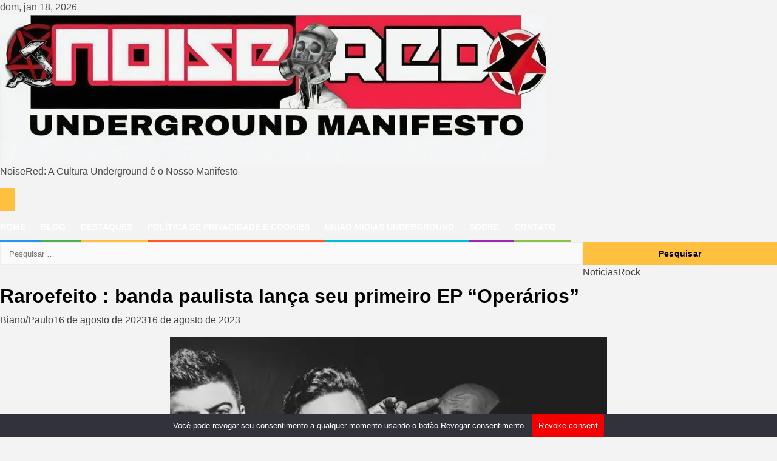

--- FILE ---
content_type: text/html; charset=UTF-8
request_url: https://noisered.com.br/raroefeito-banda-paulista-lanca-seu-primeiro-ep-operarios/
body_size: 55023
content:
<!doctype html><html lang="pt-BR"><head><script data-no-optimize="1">var litespeed_docref=sessionStorage.getItem("litespeed_docref");litespeed_docref&&(Object.defineProperty(document,"referrer",{get:function(){return litespeed_docref}}),sessionStorage.removeItem("litespeed_docref"));</script> <meta charset="UTF-8"><meta name="viewport" content="width=device-width, initial-scale=1"><link rel="profile" href="https://gmpg.org/xfn/11"><meta name='robots' content='index, follow, max-image-preview:large, max-snippet:-1, max-video-preview:-1' /><meta name="google-site-verification" content="Us2ZWiwkT9IAUHFeifrhOQC39afH_2-nameqArndzLI" /><meta name="p:domain_verify" content="10adda43494947b36a842d1da06e84d4" /><title>Raroefeito : banda paulista lança seu primeiro EP &quot;Operários&quot; - NoiseRed- Underground Manifesto</title><meta name="description" content="A banda Raroefeito acaba de lançar seu primeiro EP denominado &quot;Operários&quot;. Com seis faixas que misturam letras de protestos e sonhos com solos de guitarra, o trabalho foi gravado no Refúgio Cultural e Estúdio Kathársis em Rio Claro-SP e lançado pelo selo OSDR Discos." /><link rel="canonical" href="https://noisered.com.br/raroefeito-banda-paulista-lanca-seu-primeiro-ep-operarios/" /><meta property="og:locale" content="pt_BR" /><meta property="og:type" content="article" /><meta property="og:title" content="Raroefeito : banda paulista lança seu primeiro EP &quot;Operários&quot; - NoiseRed- Underground Manifesto" /><meta property="og:description" content="A banda Raroefeito acaba de lançar seu primeiro EP denominado &quot;Operários&quot;. Com seis faixas que misturam letras de protestos e sonhos com solos de guitarra, o trabalho foi gravado no Refúgio Cultural e Estúdio Kathársis em Rio Claro-SP e lançado pelo selo OSDR Discos." /><meta property="og:url" content="https://noisered.com.br/raroefeito-banda-paulista-lanca-seu-primeiro-ep-operarios/" /><meta property="og:site_name" content="NoiseRed- Underground Manifesto" /><meta property="article:publisher" content="https://www.facebook.com/NoiseRedUnderground/" /><meta property="article:published_time" content="2023-08-16T17:10:08+00:00" /><meta property="article:modified_time" content="2023-08-16T17:10:12+00:00" /><meta property="og:image" content="https://noisered.com.br/wp-content/uploads/2023/08/764fad70-98d4-42df-8cca-f1f17225fcca.jpg" /><meta property="og:image:width" content="720" /><meta property="og:image:height" content="455" /><meta property="og:image:type" content="image/jpeg" /><meta name="author" content="Biano/Paulo" /><meta name="twitter:card" content="summary_large_image" /><meta name="twitter:creator" content="@BlogNoiseRed" /><meta name="twitter:site" content="@BlogNoiseRed" /><meta name="twitter:label1" content="Escrito por" /><meta name="twitter:data1" content="Biano/Paulo" /><meta name="twitter:label2" content="Est. tempo de leitura" /><meta name="twitter:data2" content="2 minutos" /> <script type="application/ld+json" class="yoast-schema-graph">{"@context":"https://schema.org","@graph":[{"@type":"Article","@id":"https://noisered.com.br/raroefeito-banda-paulista-lanca-seu-primeiro-ep-operarios/#article","isPartOf":{"@id":"https://noisered.com.br/raroefeito-banda-paulista-lanca-seu-primeiro-ep-operarios/"},"author":{"name":"Biano/Paulo","@id":"https://noisered.com.br/#/schema/person/595a1c06eebd80236275278889fff7cc"},"headline":"Raroefeito : banda paulista lança seu primeiro EP &#8220;Operários&#8221;","datePublished":"2023-08-16T17:10:08+00:00","dateModified":"2023-08-16T17:10:12+00:00","mainEntityOfPage":{"@id":"https://noisered.com.br/raroefeito-banda-paulista-lanca-seu-primeiro-ep-operarios/"},"wordCount":289,"commentCount":0,"publisher":{"@id":"https://noisered.com.br/#organization"},"image":{"@id":"https://noisered.com.br/raroefeito-banda-paulista-lanca-seu-primeiro-ep-operarios/#primaryimage"},"thumbnailUrl":"https://i0.wp.com/noisered.com.br/wp-content/uploads/2023/08/764fad70-98d4-42df-8cca-f1f17225fcca.jpg?fit=720%2C455&ssl=1","articleSection":["Notícias","Rock"],"inLanguage":"pt-BR","potentialAction":[{"@type":"CommentAction","name":"Comment","target":["https://noisered.com.br/raroefeito-banda-paulista-lanca-seu-primeiro-ep-operarios/#respond"]}]},{"@type":"WebPage","@id":"https://noisered.com.br/raroefeito-banda-paulista-lanca-seu-primeiro-ep-operarios/","url":"https://noisered.com.br/raroefeito-banda-paulista-lanca-seu-primeiro-ep-operarios/","name":"Raroefeito : banda paulista lança seu primeiro EP \"Operários\" - NoiseRed- Underground Manifesto","isPartOf":{"@id":"https://noisered.com.br/#website"},"primaryImageOfPage":{"@id":"https://noisered.com.br/raroefeito-banda-paulista-lanca-seu-primeiro-ep-operarios/#primaryimage"},"image":{"@id":"https://noisered.com.br/raroefeito-banda-paulista-lanca-seu-primeiro-ep-operarios/#primaryimage"},"thumbnailUrl":"https://i0.wp.com/noisered.com.br/wp-content/uploads/2023/08/764fad70-98d4-42df-8cca-f1f17225fcca.jpg?fit=720%2C455&ssl=1","datePublished":"2023-08-16T17:10:08+00:00","dateModified":"2023-08-16T17:10:12+00:00","description":"A banda Raroefeito acaba de lançar seu primeiro EP denominado \"Operários\". Com seis faixas que misturam letras de protestos e sonhos com solos de guitarra, o trabalho foi gravado no Refúgio Cultural e Estúdio Kathársis em Rio Claro-SP e lançado pelo selo OSDR Discos.","breadcrumb":{"@id":"https://noisered.com.br/raroefeito-banda-paulista-lanca-seu-primeiro-ep-operarios/#breadcrumb"},"inLanguage":"pt-BR","potentialAction":[{"@type":"ReadAction","target":["https://noisered.com.br/raroefeito-banda-paulista-lanca-seu-primeiro-ep-operarios/"]}]},{"@type":"ImageObject","inLanguage":"pt-BR","@id":"https://noisered.com.br/raroefeito-banda-paulista-lanca-seu-primeiro-ep-operarios/#primaryimage","url":"https://i0.wp.com/noisered.com.br/wp-content/uploads/2023/08/764fad70-98d4-42df-8cca-f1f17225fcca.jpg?fit=720%2C455&ssl=1","contentUrl":"https://i0.wp.com/noisered.com.br/wp-content/uploads/2023/08/764fad70-98d4-42df-8cca-f1f17225fcca.jpg?fit=720%2C455&ssl=1","width":720,"height":455},{"@type":"BreadcrumbList","@id":"https://noisered.com.br/raroefeito-banda-paulista-lanca-seu-primeiro-ep-operarios/#breadcrumb","itemListElement":[{"@type":"ListItem","position":1,"name":"Início","item":"https://noisered.com.br/"},{"@type":"ListItem","position":2,"name":"Raroefeito : banda paulista lança seu primeiro EP &#8220;Operários&#8221;"}]},{"@type":"WebSite","@id":"https://noisered.com.br/#website","url":"https://noisered.com.br/","name":"NoiseRed - Underground Manifesto !","description":"NoiseRed: A Cultura Underground é o Nosso Manifesto","publisher":{"@id":"https://noisered.com.br/#organization"},"potentialAction":[{"@type":"SearchAction","target":{"@type":"EntryPoint","urlTemplate":"https://noisered.com.br/?s={search_term_string}"},"query-input":{"@type":"PropertyValueSpecification","valueRequired":true,"valueName":"search_term_string"}}],"inLanguage":"pt-BR"},{"@type":"Organization","@id":"https://noisered.com.br/#organization","name":"NoiseRed - Underground Manifesto !","url":"https://noisered.com.br/","logo":{"@type":"ImageObject","inLanguage":"pt-BR","@id":"https://noisered.com.br/#/schema/logo/image/","url":"https://i0.wp.com/noisered.com.br/wp-content/uploads/2023/07/cropped-cropped-cropped-bannernoisered-1.webp?fit=900%2C247&ssl=1","contentUrl":"https://i0.wp.com/noisered.com.br/wp-content/uploads/2023/07/cropped-cropped-cropped-bannernoisered-1.webp?fit=900%2C247&ssl=1","width":900,"height":247,"caption":"NoiseRed - Underground Manifesto !"},"image":{"@id":"https://noisered.com.br/#/schema/logo/image/"},"sameAs":["https://www.facebook.com/NoiseRedUnderground/","https://x.com/BlogNoiseRed","https://www.instagram.com/undergroundmanifesto/","https://br.pinterest.com/BlogNoiseRed/","https://www.youtube.com/channel/UCdUkhrxKVP65WEVPq6g1BGQ","https://blognoisered.bandcamp.com/"]},{"@type":"Person","@id":"https://noisered.com.br/#/schema/person/595a1c06eebd80236275278889fff7cc","name":"Biano/Paulo","image":{"@type":"ImageObject","inLanguage":"pt-BR","@id":"https://noisered.com.br/#/schema/person/image/","url":"https://noisered.com.br/wp-content/litespeed/avatar/b0665331089d764a07262ad2e2af064e.jpg?ver=1768160941","contentUrl":"https://noisered.com.br/wp-content/litespeed/avatar/b0665331089d764a07262ad2e2af064e.jpg?ver=1768160941","caption":"Biano/Paulo"},"description":"Agente secreto URSAL a serviço no Brasil , curtidor de Músicas Subversivas e um tanto extremas e degustador de cerveja !","sameAs":["https://noisered.com.br"],"url":"https://noisered.com.br/author/biano-noisered/"}]}</script> <link rel='dns-prefetch' href='//www.googletagmanager.com' /><link rel='dns-prefetch' href='//stats.wp.com' /><link rel='dns-prefetch' href='//widgets.wp.com' /><link rel='dns-prefetch' href='//s0.wp.com' /><link rel='dns-prefetch' href='//0.gravatar.com' /><link rel='dns-prefetch' href='//1.gravatar.com' /><link rel='dns-prefetch' href='//2.gravatar.com' /><link rel='dns-prefetch' href='//jetpack.wordpress.com' /><link rel='dns-prefetch' href='//public-api.wordpress.com' /><link rel='dns-prefetch' href='//pagead2.googlesyndication.com' /><link rel='dns-prefetch' href='//fundingchoicesmessages.google.com' /><link rel='preconnect' href='//i0.wp.com' /><link rel='preconnect' href='//c0.wp.com' /><link rel="alternate" type="application/rss+xml" title="Feed para NoiseRed- Underground Manifesto &raquo;" href="https://noisered.com.br/feed/" /><link rel="alternate" type="application/rss+xml" title="Feed de comentários para NoiseRed- Underground Manifesto &raquo;" href="https://noisered.com.br/comments/feed/" /><link rel="alternate" type="application/rss+xml" title="Feed de comentários para NoiseRed- Underground Manifesto &raquo; Raroefeito : banda paulista lança seu primeiro EP &#8220;Operários&#8221;" href="https://noisered.com.br/raroefeito-banda-paulista-lanca-seu-primeiro-ep-operarios/feed/" /><link rel="alternate" title="oEmbed (JSON)" type="application/json+oembed" href="https://noisered.com.br/wp-json/oembed/1.0/embed?url=https%3A%2F%2Fnoisered.com.br%2Fraroefeito-banda-paulista-lanca-seu-primeiro-ep-operarios%2F" /><link rel="alternate" title="oEmbed (XML)" type="text/xml+oembed" href="https://noisered.com.br/wp-json/oembed/1.0/embed?url=https%3A%2F%2Fnoisered.com.br%2Fraroefeito-banda-paulista-lanca-seu-primeiro-ep-operarios%2F&#038;format=xml" /><style id='wp-img-auto-sizes-contain-inline-css'>img:is([sizes=auto i],[sizes^="auto," i]){contain-intrinsic-size:3000px 1500px}
/*# sourceURL=wp-img-auto-sizes-contain-inline-css */</style><style id="litespeed-ccss">#jp-relatedposts{display:none;padding-top:1em;margin:1em 0;position:relative;clear:both}.jp-relatedposts:after{content:'';display:block;clear:both}#jp-relatedposts h3.jp-relatedposts-headline{margin:0 0 1em;display:inline-block;float:left;font-size:9pt;font-weight:700;font-family:inherit}#jp-relatedposts h3.jp-relatedposts-headline em:before{content:"";display:block;width:100%;min-width:30px;border-top:1px solid #dcdcde;border-top:1px solid rgba(0,0,0,.2);margin-bottom:1em}#jp-relatedposts h3.jp-relatedposts-headline em{font-style:normal;font-weight:700}.wp-block-button__link{box-sizing:border-box;display:inline-block;text-align:center;word-break:break-word}.wp-block-button__link.no-border-radius{border-radius:0!important}ul{box-sizing:border-box}:root{--wp--preset--font-size--normal:16px;--wp--preset--font-size--huge:42px}.has-text-align-center{text-align:center}.screen-reader-text{border:0;clip:rect(1px,1px,1px,1px);clip-path:inset(50%);height:1px;margin:-1px;overflow:hidden;padding:0;position:absolute;width:1px;word-wrap:normal!important}:root{--wp--preset--aspect-ratio--square:1;--wp--preset--aspect-ratio--4-3:4/3;--wp--preset--aspect-ratio--3-4:3/4;--wp--preset--aspect-ratio--3-2:3/2;--wp--preset--aspect-ratio--2-3:2/3;--wp--preset--aspect-ratio--16-9:16/9;--wp--preset--aspect-ratio--9-16:9/16;--wp--preset--color--black:#000;--wp--preset--color--cyan-bluish-gray:#abb8c3;--wp--preset--color--white:#fff;--wp--preset--color--pale-pink:#f78da7;--wp--preset--color--vivid-red:#cf2e2e;--wp--preset--color--luminous-vivid-orange:#ff6900;--wp--preset--color--luminous-vivid-amber:#fcb900;--wp--preset--color--light-green-cyan:#7bdcb5;--wp--preset--color--vivid-green-cyan:#00d084;--wp--preset--color--pale-cyan-blue:#8ed1fc;--wp--preset--color--vivid-cyan-blue:#0693e3;--wp--preset--color--vivid-purple:#9b51e0;--wp--preset--gradient--vivid-cyan-blue-to-vivid-purple:linear-gradient(135deg,rgba(6,147,227,1) 0%,#9b51e0 100%);--wp--preset--gradient--light-green-cyan-to-vivid-green-cyan:linear-gradient(135deg,#7adcb4 0%,#00d082 100%);--wp--preset--gradient--luminous-vivid-amber-to-luminous-vivid-orange:linear-gradient(135deg,rgba(252,185,0,1) 0%,rgba(255,105,0,1) 100%);--wp--preset--gradient--luminous-vivid-orange-to-vivid-red:linear-gradient(135deg,rgba(255,105,0,1) 0%,#cf2e2e 100%);--wp--preset--gradient--very-light-gray-to-cyan-bluish-gray:linear-gradient(135deg,#eee 0%,#a9b8c3 100%);--wp--preset--gradient--cool-to-warm-spectrum:linear-gradient(135deg,#4aeadc 0%,#9778d1 20%,#cf2aba 40%,#ee2c82 60%,#fb6962 80%,#fef84c 100%);--wp--preset--gradient--blush-light-purple:linear-gradient(135deg,#ffceec 0%,#9896f0 100%);--wp--preset--gradient--blush-bordeaux:linear-gradient(135deg,#fecda5 0%,#fe2d2d 50%,#6b003e 100%);--wp--preset--gradient--luminous-dusk:linear-gradient(135deg,#ffcb70 0%,#c751c0 50%,#4158d0 100%);--wp--preset--gradient--pale-ocean:linear-gradient(135deg,#fff5cb 0%,#b6e3d4 50%,#33a7b5 100%);--wp--preset--gradient--electric-grass:linear-gradient(135deg,#caf880 0%,#71ce7e 100%);--wp--preset--gradient--midnight:linear-gradient(135deg,#020381 0%,#2874fc 100%);--wp--preset--font-size--small:13px;--wp--preset--font-size--medium:20px;--wp--preset--font-size--large:36px;--wp--preset--font-size--x-large:42px;--wp--preset--spacing--20:.44rem;--wp--preset--spacing--30:.67rem;--wp--preset--spacing--40:1rem;--wp--preset--spacing--50:1.5rem;--wp--preset--spacing--60:2.25rem;--wp--preset--spacing--70:3.38rem;--wp--preset--spacing--80:5.06rem;--wp--preset--shadow--natural:6px 6px 9px rgba(0,0,0,.2);--wp--preset--shadow--deep:12px 12px 50px rgba(0,0,0,.4);--wp--preset--shadow--sharp:6px 6px 0px rgba(0,0,0,.2);--wp--preset--shadow--outlined:6px 6px 0px -3px rgba(255,255,255,1),6px 6px rgba(0,0,0,1);--wp--preset--shadow--crisp:6px 6px 0px rgba(0,0,0,1)}:root{--wp--style--global--content-size:740px;--wp--style--global--wide-size:1300px}:root{--wp--style--block-gap:24px}body{padding-top:0;padding-right:0;padding-bottom:0;padding-left:0}#cookie-notice .cn-button:not(.cn-button-custom){font-family:-apple-system,BlinkMacSystemFont,Arial,Roboto,"Helvetica Neue",sans-serif;font-weight:400;font-size:13px;text-align:center}#cookie-notice *{-webkit-box-sizing:border-box;-moz-box-sizing:border-box;box-sizing:border-box}#cookie-notice .cookie-notice-container{display:block}#cookie-notice.cookie-notice-hidden .cookie-notice-container{display:none}.cookie-notice-container{padding:15px 30px;text-align:center;width:100%;z-index:2}.cn-close-icon{position:absolute;right:15px;top:50%;margin-top:-10px;width:15px;height:15px;opacity:.5;padding:10px;outline:0}.cn-close-icon:after,.cn-close-icon:before{position:absolute;content:' ';height:15px;width:2px;top:3px;background-color:grey}.cn-close-icon:before{transform:rotate(45deg)}.cn-close-icon:after{transform:rotate(-45deg)}#cookie-notice .cn-button{margin:0 0 0 10px;display:inline-block}#cookie-notice .cn-button:not(.cn-button-custom){letter-spacing:.25px;margin:0 0 0 10px;text-transform:none;display:inline-block;touch-action:manipulation;white-space:nowrap;outline:0;box-shadow:none;text-shadow:none;border:none;-webkit-border-radius:3px;-moz-border-radius:3px;border-radius:3px;text-decoration:none;padding:8.5px 10px;line-height:1;color:inherit}.cn-text-container{margin:0 0 6px}.cn-buttons-container,.cn-text-container{display:inline-block}@media all and (max-width:900px){.cookie-notice-container #cn-notice-buttons,.cookie-notice-container #cn-notice-text{display:block}#cookie-notice .cn-button{margin:0 5px 5px}}@media all and (max-width:480px){.cookie-notice-container{padding:15px 25px}}#scroll-up,.aft-home-icon .fa-home,.author-links .fa-pencil-square-o,.author-links .fa-clock-o,.af-search-wrap .fa-search{font-family:'aft-icons'!important;font-style:normal;font-weight:400;font-variant:normal;text-transform:none;-webkit-font-smoothing:antialiased;-moz-osx-font-smoothing:grayscale}.author-links .fa-pencil-square-o:before{content:"\e923"}.aft-home-icon .fa-home:before{content:"\e91f"}.author-links .fa-clock-o:before{content:"\e904"}.af-search-wrap .fa-search:before{content:"\f002"}#scroll-up .fa-angle-up:before{content:"\f106"}html{font-family:sans-serif;-webkit-text-size-adjust:100%;-ms-text-size-adjust:100%}body{margin:0}article,aside,header,main,nav{display:block}a{background-color:transparent}strong{font-weight:700}h1{margin:.67em 0;font-size:2em}img{border:0}button,input{margin:0;font:inherit;color:inherit}button{overflow:visible}button{text-transform:none}button,input[type=submit]{-webkit-appearance:button}button::-moz-focus-inner,input::-moz-focus-inner{padding:0;border:0}input{line-height:normal}input[type=search]{-webkit-box-sizing:content-box;-moz-box-sizing:content-box;box-sizing:content-box;-webkit-appearance:textfield}input[type=search]::-webkit-search-cancel-button,input[type=search]::-webkit-search-decoration{-webkit-appearance:none}*{-webkit-box-sizing:border-box;-moz-box-sizing:border-box;box-sizing:border-box}:after,:before{-webkit-box-sizing:border-box;-moz-box-sizing:border-box;box-sizing:border-box}html{font-size:10px}body{font-family:"Helvetica Neue",Helvetica,Arial,sans-serif;font-size:14px;line-height:1.42857143;color:#333;background-color:#fff}button,input{font-family:inherit;font-size:inherit;line-height:inherit}a{color:#337ab7;text-decoration:none}img{vertical-align:middle}h1,h3{font-family:inherit;font-weight:500;line-height:1.1;color:inherit}h1,h3{margin-top:20px;margin-bottom:10px}h1{font-size:36px}h3{font-size:24px}p{margin:0 0 10px}ul{margin-top:0;margin-bottom:10px}ul ul{margin-bottom:0}label{display:inline-block;max-width:100%;margin-bottom:5px;font-weight:700}input[type=search]{-webkit-box-sizing:border-box;-moz-box-sizing:border-box;box-sizing:border-box}input[type=search]{-webkit-appearance:none}.clearfix:after,.clearfix:before{display:table;content:" "}.clearfix:after{clear:both}@-ms-viewport{width:device-width}button::-moz-focus-inner{padding:0;border:0}html{font-family:'Roboto',-apple-system,BlinkMacSystemFont,'Segoe UI',Roboto,Oxygen-Sans,Ubuntu,Cantarell,'Helvetica Neue',sans-serif;font-size:100%;-webkit-text-size-adjust:100%;-ms-text-size-adjust:100%;text-rendering:auto;-webkit-font-smoothing:antialiased;-moz-osx-font-smoothing:grayscale}body{margin:0}article,aside,header,main,nav{display:block}a{background-color:transparent}strong{font-weight:700}h1{font-size:2em;margin:.67em 0}img{border:0}button,input{color:inherit;font:inherit;margin:0}button{overflow:visible}button{text-transform:none}button,input[type=submit]{-webkit-appearance:button}button::-moz-focus-inner,input::-moz-focus-inner{border:0;padding:0}input{line-height:normal}input[type=search]::-webkit-search-cancel-button,input[type=search]::-webkit-search-decoration{-webkit-appearance:none}body.aft-default-mode input[type=email],body.aft-default-mode input[type=search]{background-color:#fafafa}body,button,input{color:#4a4a4a;font-family:'Roboto',-apple-system,BlinkMacSystemFont,'Segoe UI',Roboto,Oxygen-Sans,Ubuntu,Cantarell,'Helvetica Neue',sans-serif;font-size:1rem;font-size:16px;line-height:1.5}h1,h3{clear:both;color:#000}.site-title,h1,h3{font-weight:700}.main-navigation ul li a,.site-title,h1,h3{font-family:'Rubik',-apple-system,BlinkMacSystemFont,'Segoe UI',Roboto,Oxygen-Sans,Ubuntu,Cantarell,'Helvetica Neue',sans-serif}p{margin-bottom:15px;font-family:'Roboto',-apple-system,BlinkMacSystemFont,'Segoe UI',Roboto,Oxygen-Sans,Ubuntu,Cantarell,'Helvetica Neue',sans-serif}em,i{font-style:italic}ins{text-decoration:none}html{box-sizing:border-box}*,*:before,*:after{box-sizing:inherit}body{background-color:#f3f3f3}ul{margin:0;padding:0;list-style:none}li>ul{margin-bottom:0;margin-left:1.5em}img{height:auto;max-width:100%}#af-preloader{width:100%;height:100%;position:fixed;background-color:#fff;z-index:99999999;top:0;left:0}.af-preloader-wrap{position:absolute;top:50%;left:50%;-webkit-transform:translate(-50%,-50%);transform:translate(-50%,-50%)}.af-sp{width:42px;height:42px;clear:both;margin:20px auto}.af-sp-wave{border-radius:50%;position:relative;opacity:1}.af-sp-wave:before,.af-sp-wave:after{content:'';border:2px #ffbf3f solid;border-radius:50%;width:100%;height:100%;position:absolute;left:0}.af-sp-wave:before{transform:scale(1,1);opacity:1;-webkit-animation:spWaveBe .6s infinite linear;animation:spWaveBe .6s infinite linear}.af-sp-wave:after{transform:scale(0,0);opacity:0;-webkit-animation:spWaveAf .6s infinite linear;animation:spWaveAf .6s infinite linear}@-webkit-keyframes spWaveAf{from{-webkit-transform:scale(.5,.5);opacity:0}to{-webkit-transform:scale(1,1);opacity:1}}@keyframes spWaveAf{from{transform:scale(.5,.5);opacity:0}to{transform:scale(1,1);opacity:1}}@-webkit-keyframes spWaveBe{from{-webkit-transform:scale(1,1);opacity:1}to{-webkit-transform:scale(1.5,1.5);opacity:0}}@keyframes spWaveBe{from{-webkit-transform:scale(1,1);opacity:1}to{-webkit-transform:scale(1.5,1.5);opacity:0}}a{color:#404040;text-decoration:none}a:visited{color:#404040}.col-2{width:50%}.col-3{width:33.33%}.col-66{width:66.67%}.float-l{float:left}.pad{padding-left:10px;padding-right:10px}.marg-btm-lr{margin-bottom:10px}.af-container-row{margin-right:-10px;margin-left:-10px}.container-wrapper:before,.container-wrapper:after{content:"";display:table}.container-wrapper:after{clear:both}.container-wrapper{max-width:1300px;margin:0 auto;padding-left:15px;padding-right:15px}.pos-rel{position:relative}.container-wrapper #primary{width:70%;padding-right:10px}.container-wrapper #secondary{width:30%;padding-left:10px}#content.container-wrapper{display:flex;flex-wrap:wrap;align-items:flex-start}@media only screen and (min-width:991px){body.aft-sticky-sidebar #secondary.sidebar-sticky-top{position:sticky;top:30px}}.container-wrapper #primary,.container-wrapper #secondary{float:left}.af-flex-container{display:flex}.aft-small-social-menu{text-align:right}.top-bar-flex{display:flex;align-items:center;position:relative;min-height:30px}.top-bar-left{display:flex;align-items:center}body.aft-default-mode button.toggle-menu{background:0 0}.date-bar-left{line-height:1;color:#fff}.main-navigation ul li{position:relative;display:inline-block;text-transform:uppercase;font-size:14px;line-height:19px;padding:15px 25px;padding-left:0;font-weight:700}.main-navigation ul li:after{position:absolute;content:'';width:100%;height:3px;left:0;bottom:0;background-color:#fff}.main-navigation ul li:nth-child(7n+1):after{background-color:#2196f3}.main-navigation ul li:nth-child(7n+2):after{background-color:#4caf50}.main-navigation ul li:nth-child(7n+3):after{background-color:#ffbf3f}.main-navigation ul li:nth-child(7n+4):after{background-color:#ff5722}.main-navigation ul li:nth-child(7n+5):after{background-color:#00bcd4}.main-navigation ul li:nth-child(7n+6):after{background-color:#9c27b0}.main-navigation ul li:nth-child(7n+7):after{background-color:#8bc34a}.main-navigation ul.sub-menu li:after{display:none}.main-navigation ul li a{color:#fff}.main-navigation ul li.menu-item-has-children>a:after{content:"\f107";font-family:'aft-icons'!important;padding:0 5px;color:inherit;font-size:inherit}.main-navigation ul ul{float:left;position:absolute;top:100%;left:-999em;z-index:99999}.main-navigation .menu ul ul,.main-navigation ul .sub-menu{min-width:245px;margin-left:0;width:auto;background:#fff;-webkit-box-shadow:-1px 2px 5px 0 rgba(0,0,0,.15);-moz-box-shadow:-1px 2px 5px 0 rgba(0,0,0,.15);-ms-box-shadow:-1px 2px 5px 0 rgba(0,0,0,.15);-o-box-shadow:-1px 2px 5px 0 rgba(0,0,0,.15);box-shadow:-1px 2px 5px 0 rgba(0,0,0,.15)}.main-navigation ul .sub-menu li{display:block;float:none;text-align:left;padding:0;border-top:1px solid #f3f3f3}.main-navigation ul .sub-menu li:first-child{border:none}.main-navigation ul .sub-menu li a{padding:10px 15px;display:block;position:relative;color:#1c1c1c}.aft-home-icon{display:inline-block;padding:12px;float:left;background:#ffbf3f;line-height:1;margin-right:10px;min-height:50px}.aft-home-icon a{color:#fff;font-size:24px;color:#1c1c1c}.ham{width:23px;height:2px;display:block;margin-right:auto;background-color:#fff;position:relative}.ham:before,.ham:after{position:absolute;content:'';width:100%;height:2px;left:0;top:-8px;background-color:#fff}.ham:after{top:8px}@media screen and (max-width:992em){.toggle-menu{display:block;float:left}}.main-navigation .toggle-menu{height:50px;width:40px;text-align:center;font-size:15px;display:none;padding:0;padding-left:0;background-color:transparent}@media screen and (min-width:37.5em){.main-navigation ul{display:block}}.main-navigation .menu-description{position:absolute;top:2px;left:calc(100% - 25px);background-color:#ffbf3f;font-size:9px;padding:2px 4px;line-height:10px;color:#404040}.main-navigation .menu-description:after{position:absolute;content:'';width:0;height:0;border-left:0 solid transparent;border-right:5px solid transparent;border-top:5px solid #ffbf3f;left:3px;bottom:-4px}.main-navigation .menu-item-has-children .menu-description{left:calc(100% - 35px)}.header-style1 .top-header{padding:5px 0;background:#1c1c1c}.header-style1{background:#f0f0f0}.header-style1 .logo-brand{text-align:center}.header-style1 .logo-brand .site-title{margin:0;text-transform:uppercase}.header-style1 .navigation-section-wrapper .container-wrapper{display:flex;align-items:center;justify-content:space-between;position:relative}.header-style1 .header-middle-part{display:inline-block;flex:auto}.header-style1 .header-right-part{display:flex;align-items:center;float:right}.header-style1 .header-right-part>div{margin:0 2px;text-align:center}.af-search-wrap{width:25px;position:relative;display:inline-block;text-align:center}.search-icon{display:block;line-height:38px;font-size:14px;color:#fff;font-weight:700;text-align:center;outline:0}.search-icon:visited{color:#fff;outline:0}.af-search-form{background:#fff;position:absolute;right:0;top:120%;width:325px;text-align:left;visibility:hidden;opacity:0;margin:0 auto;margin-top:1px;padding:14px;z-index:99;border-radius:0;-webkit-box-shadow:0 4px 5px 0 rgba(0,0,0,.15);-moz-box-shadow:0 4px 5px 0 rgba(0,0,0,.15);-ms-box-shadow:0 4px 5px 0 rgba(0,0,0,.15);-o-box-shadow:0 4px 5px 0 rgba(0,0,0,.15);box-shadow:0 4px 5px 0 rgba(0,0,0,.15)}.search-form label{width:75%;float:left}input.search-field{float:none;width:100%;padding:0 14px;height:38px;-moz-box-sizing:border-box;box-sizing:border-box;background:#fafafa;border:1px solid #eee;font-size:13px;font-weight:400}input.search-submit{background:#313131;border:1px solid #313131;border-radius:0 3px 3px 0;color:#fff;padding:0;height:37px;font-size:13px;width:25%;margin:0}.header-style1 .main-header .af-flex-container{align-items:center;position:relative;padding-bottom:25px;padding-top:25px}.header-style1 .main-header .logo-brand{text-align:left}.header-menu-part{height:50px}.bottom-bar{width:100%;z-index:100;position:relative;background:#1c1c1c;-webkit-transform:translate3d(0,0,0);transform:translate3d(0,0,0);-webkit-transform-style:preserve-3d;transform-style:preserve-3d;-webkit-backface-visibility:hidden;backface-visibility:hidden}.screen-reader-text{border:0;clip:rect(1px,1px,1px,1px);clip-path:inset(50%);height:1px;margin:-1px;overflow:hidden;padding:0;position:absolute!important;width:1px;word-wrap:normal!important}.read-img img{width:100%}.cat-links li{display:inline-block;font-size:14px;margin-right:8px;line-height:1.5}.cat-links li a{border-bottom:1px solid #ffbf3f;color:#2b2b2b;padding-bottom:2px;display:block}.read-details .entry-meta span{font-size:12px;color:#1c1c1c;display:inline-block}.read-details .entry-meta span i{font-size:12px}.read-details .entry-meta span.posts-date{margin-right:8px}.breadcrumb-trail.breadcrumbs{padding:20px 0}ul.trail-items{font-size:13px}ul.trail-items li{display:inline-block;margin-right:5px}ul.trail-items li a{font-size:13px;opacity:.7}ul.trail-items li:after{content:' / ';padding:0 2px;color:#393e46;font-size:13px}ul.trail-items li:last-child:after{display:none}.entry-header .entry-title{margin:10px 0}body.single-post .entry-title{font-size:32px;margin:10px 0}body.single-post .read-details .entry-meta{margin-top:10px}body.single-post span.min-read-post-format{margin-top:10px;display:inline-block}#secondary .widget{margin-bottom:30px}.widget ul li{margin-bottom:5px;padding-bottom:5px;font-size:14px;color:#888}.widget ul>li:last-child{margin-bottom:0;padding-bottom:0;border-bottom:none}#secondary .widget{margin-bottom:30px;padding:0}button,input[type=submit]{border:none;border-radius:0;background:#ffbf3f;color:#000;font-size:14px;line-height:normal;font-weight:700;letter-spacing:.3px;height:38px;padding:5px 12px}#reply-title small a{display:inline-block;margin-left:10px}#scroll-up{position:fixed;z-index:99;bottom:40px;right:20px;display:none;width:50px;height:50px;font-size:28px;line-height:50px;text-align:center;text-decoration:none;color:#1c1c1c;background-color:#ffbf3f;opacity:1!important}#scroll-up i{display:inline-block;font-style:normal}#scroll-up .fa-angle-up:before{line-height:50px}img.wp-post-image{display:block;margin:1em auto}body.single-content-mode-boxed.single .breadcrumb-trail.breadcrumbs{padding:20px 0}body.single-content-mode-boxed article.af-single-article{background-color:#fff;margin-bottom:20px}@media (min-width:1200px){body.single-content-mode-boxed article.af-single-article{padding:5.34em 6.67em}}@media (max-width:1200px){body.single-content-mode-boxed article.af-single-article{margin:0;padding:3.34em 2.4em}}@media (max-width:921px){body.single-content-mode-boxed article.af-single-article{padding:1.5em 2.14em}}@media (max-width:544px){body.single-content-mode-boxed article.af-single-article{padding:1.5em 1em}}body .af-single-article .read-details .entry-header-details{padding:15px}body.aft-default-mode .af-single-article .read-details .entry-header-details,body.aft-default-mode #secondary .widget-area.color-pad .widget{background-color:#fff}#secondary .widget-area.color-pad .widget{padding:10px}a.newsphere-categories.category-color-1{border-color:#ffbf3f}@media screen and (max-width:990px){.container-wrapper #secondary,.container-wrapper #primary{width:100%;padding:0}.main-navigation .menu-description:after,.main-navigation ul li.menu-item-has-children>a:after{display:none}.main-navigation .menu-item-has-children .menu-description,.main-navigation .menu-description{top:50%;left:inherit;transform:translateY(-50%);margin:0 5px}.header-style1 .header-middle-part{display:block;position:relative}.header-style1 .header-right-part{position:absolute;right:15px;top:6px}}@media screen and (max-width:768px){.header-style1 .main-header .af-flex-container{flex-wrap:wrap}.header-style1 .main-header .af-flex-container>div:nth-child(2){padding-top:10px}.header-style1 .main-header .logo-brand{text-align:center}.header-style1 .main-header .af-flex-container .col-3,.header-style1 .main-header .af-flex-container .col-66{width:100%}}@media screen and (max-width:480px){.col-2,.col-3{width:100%}.top-bar-flex{flex-wrap:wrap}.top-bar-left{justify-content:space-between}.aft-small-social-menu{text-align:center}.header-style1:not(.header-layout-2) .top-header .top-bar-flex{flex-wrap:nowrap;align-items:flex-start}.header-style1:not(.header-layout-2) .top-header .top-bar-flex .top-bar-left{justify-content:unset}.header-style1:not(.header-layout-2) .top-header .top-bar-flex .top-bar-right .aft-small-social-menu{text-align:right}}#likes-other-gravatars{display:none;position:absolute;padding:10px 10px 12px;background-color:#2e4453;border-width:0;box-shadow:0 0 10px #2e4453;box-shadow:0 0 10px rgba(46,68,83,.6);min-width:130px;z-index:1000}#likes-other-gravatars.wpl-new-layout{display:none;position:absolute;padding:9px 12px 10px;background-color:#fff;border:solid 1px #dcdcde;border-radius:4px;box-shadow:none;min-width:220px;max-height:240px;height:auto;overflow:auto;z-index:1000}#likes-other-gravatars *{line-height:normal}#likes-other-gravatars .likes-text{color:#fff;font-size:12px;padding-bottom:8px}#likes-other-gravatars.wpl-new-layout .likes-text{color:#101517;font-size:12px;font-weight:500;padding-bottom:8px}#likes-other-gravatars ul{margin:0;padding:0;text-indent:0;list-style-type:none}#likes-other-gravatars ul.wpl-avatars{overflow:auto;display:block;max-height:190px}.post-likes-widget-placeholder .button{display:none}.site-title{position:absolute;clip:rect(1px,1px,1px,1px);display:none}.wp-block-jetpack-subscriptions.wp-block-jetpack-subscriptions__supports-newline:not(.wp-block-jetpack-subscriptions__use-newline) .is-not-subscriber .wp-block-jetpack-subscriptions__form-elements{align-items:flex-start;display:flex}.wp-block-jetpack-subscriptions.wp-block-jetpack-subscriptions__supports-newline:not(.wp-block-jetpack-subscriptions__use-newline) p#subscribe-submit{display:flex;justify-content:center}.wp-block-jetpack-subscriptions.wp-block-jetpack-subscriptions__supports-newline form button,.wp-block-jetpack-subscriptions.wp-block-jetpack-subscriptions__supports-newline form input[type=email]{box-sizing:border-box;line-height:1.3;min-width:auto!important;white-space:nowrap!important}.wp-block-jetpack-subscriptions.wp-block-jetpack-subscriptions__supports-newline form button{border-color:#0000;border-style:solid}.wp-block-jetpack-subscriptions.wp-block-jetpack-subscriptions__supports-newline form p#subscribe-email{background:#0000;flex-grow:1}.wp-block-jetpack-subscriptions.wp-block-jetpack-subscriptions__supports-newline form p#subscribe-email input[type=email]{height:auto;margin:0;width:100%}.wp-block-jetpack-subscriptions.wp-block-jetpack-subscriptions__supports-newline form p#subscribe-email,.wp-block-jetpack-subscriptions.wp-block-jetpack-subscriptions__supports-newline form p#subscribe-submit{line-height:0;margin:0;padding:0}.slides>li{margin:0;padding:0;list-style:none}.metaslider .caption{padding:5px 10px;word-wrap:break-word}.metaslider .caption-wrap{position:absolute;bottom:0;left:0;background:#000;color:#fff;opacity:.7;margin:0;display:block;width:100%;line-height:1.4em}.metaslider img{height:auto;padding:0;margin:0}.metaslider a{outline:none}.metaslider li:before,.metaslider li:after{content:""!important;display:none!important;bottom:auto!important;margin:0!important}.metaslider .slides img{width:100%;display:block}@media only screen and (max-width:767px){body:after{display:none;content:"smartphone"}}@media only screen and (min-width:768px) and (max-width:1023px){body:after{display:none;content:"tablet"}}@media only screen and (min-width:1024px) and (max-width:1439px){body:after{display:none;content:"laptop"}}@media only screen and (min-width:1440px){body:after{display:none;content:"desktop"}}</style><link rel="preload" data-asynced="1" data-optimized="2" as="style" onload="this.onload=null;this.rel='stylesheet'" href="https://noisered.com.br/wp-content/litespeed/ucss/5b035c976aeaccbefcb4a9a1b90ebe42.css?ver=6fec3" /><script data-optimized="1" type="litespeed/javascript" data-src="https://noisered.com.br/wp-content/plugins/litespeed-cache/assets/js/css_async.min.js"></script> <link data-asynced="1" as="style" onload="this.onload=null;this.rel='stylesheet'"  rel='preload' id='jetpack_related-posts-css' href='https://c0.wp.com/p/jetpack/15.4/modules/related-posts/related-posts.css' media='all' /><link data-asynced="1" as="style" onload="this.onload=null;this.rel='stylesheet'"  rel='preload' id='wp-block-library-css' href='https://c0.wp.com/c/6.9/wp-includes/css/dist/block-library/style.min.css' media='all' /><style id='wp-block-heading-inline-css'>h1:where(.wp-block-heading).has-background,h2:where(.wp-block-heading).has-background,h3:where(.wp-block-heading).has-background,h4:where(.wp-block-heading).has-background,h5:where(.wp-block-heading).has-background,h6:where(.wp-block-heading).has-background{padding:1.25em 2.375em}h1.has-text-align-left[style*=writing-mode]:where([style*=vertical-lr]),h1.has-text-align-right[style*=writing-mode]:where([style*=vertical-rl]),h2.has-text-align-left[style*=writing-mode]:where([style*=vertical-lr]),h2.has-text-align-right[style*=writing-mode]:where([style*=vertical-rl]),h3.has-text-align-left[style*=writing-mode]:where([style*=vertical-lr]),h3.has-text-align-right[style*=writing-mode]:where([style*=vertical-rl]),h4.has-text-align-left[style*=writing-mode]:where([style*=vertical-lr]),h4.has-text-align-right[style*=writing-mode]:where([style*=vertical-rl]),h5.has-text-align-left[style*=writing-mode]:where([style*=vertical-lr]),h5.has-text-align-right[style*=writing-mode]:where([style*=vertical-rl]),h6.has-text-align-left[style*=writing-mode]:where([style*=vertical-lr]),h6.has-text-align-right[style*=writing-mode]:where([style*=vertical-rl]){rotate:180deg}
/*# sourceURL=https://c0.wp.com/c/6.9/wp-includes/blocks/heading/style.min.css */</style><style id='wp-block-image-inline-css'>.wp-block-image>a,.wp-block-image>figure>a{display:inline-block}.wp-block-image img{box-sizing:border-box;height:auto;max-width:100%;vertical-align:bottom}@media not (prefers-reduced-motion){.wp-block-image img.hide{visibility:hidden}.wp-block-image img.show{animation:show-content-image .4s}}.wp-block-image[style*=border-radius] img,.wp-block-image[style*=border-radius]>a{border-radius:inherit}.wp-block-image.has-custom-border img{box-sizing:border-box}.wp-block-image.aligncenter{text-align:center}.wp-block-image.alignfull>a,.wp-block-image.alignwide>a{width:100%}.wp-block-image.alignfull img,.wp-block-image.alignwide img{height:auto;width:100%}.wp-block-image .aligncenter,.wp-block-image .alignleft,.wp-block-image .alignright,.wp-block-image.aligncenter,.wp-block-image.alignleft,.wp-block-image.alignright{display:table}.wp-block-image .aligncenter>figcaption,.wp-block-image .alignleft>figcaption,.wp-block-image .alignright>figcaption,.wp-block-image.aligncenter>figcaption,.wp-block-image.alignleft>figcaption,.wp-block-image.alignright>figcaption{caption-side:bottom;display:table-caption}.wp-block-image .alignleft{float:left;margin:.5em 1em .5em 0}.wp-block-image .alignright{float:right;margin:.5em 0 .5em 1em}.wp-block-image .aligncenter{margin-left:auto;margin-right:auto}.wp-block-image :where(figcaption){margin-bottom:1em;margin-top:.5em}.wp-block-image.is-style-circle-mask img{border-radius:9999px}@supports ((-webkit-mask-image:none) or (mask-image:none)) or (-webkit-mask-image:none){.wp-block-image.is-style-circle-mask img{border-radius:0;-webkit-mask-image:url('data:image/svg+xml;utf8,<svg viewBox="0 0 100 100" xmlns="http://www.w3.org/2000/svg"><circle cx="50" cy="50" r="50"/></svg>');mask-image:url('data:image/svg+xml;utf8,<svg viewBox="0 0 100 100" xmlns="http://www.w3.org/2000/svg"><circle cx="50" cy="50" r="50"/></svg>');mask-mode:alpha;-webkit-mask-position:center;mask-position:center;-webkit-mask-repeat:no-repeat;mask-repeat:no-repeat;-webkit-mask-size:contain;mask-size:contain}}:root :where(.wp-block-image.is-style-rounded img,.wp-block-image .is-style-rounded img){border-radius:9999px}.wp-block-image figure{margin:0}.wp-lightbox-container{display:flex;flex-direction:column;position:relative}.wp-lightbox-container img{cursor:zoom-in}.wp-lightbox-container img:hover+button{opacity:1}.wp-lightbox-container button{align-items:center;backdrop-filter:blur(16px) saturate(180%);background-color:#5a5a5a40;border:none;border-radius:4px;cursor:zoom-in;display:flex;height:20px;justify-content:center;opacity:0;padding:0;position:absolute;right:16px;text-align:center;top:16px;width:20px;z-index:100}@media not (prefers-reduced-motion){.wp-lightbox-container button{transition:opacity .2s ease}}.wp-lightbox-container button:focus-visible{outline:3px auto #5a5a5a40;outline:3px auto -webkit-focus-ring-color;outline-offset:3px}.wp-lightbox-container button:hover{cursor:pointer;opacity:1}.wp-lightbox-container button:focus{opacity:1}.wp-lightbox-container button:focus,.wp-lightbox-container button:hover,.wp-lightbox-container button:not(:hover):not(:active):not(.has-background){background-color:#5a5a5a40;border:none}.wp-lightbox-overlay{box-sizing:border-box;cursor:zoom-out;height:100vh;left:0;overflow:hidden;position:fixed;top:0;visibility:hidden;width:100%;z-index:100000}.wp-lightbox-overlay .close-button{align-items:center;cursor:pointer;display:flex;justify-content:center;min-height:40px;min-width:40px;padding:0;position:absolute;right:calc(env(safe-area-inset-right) + 16px);top:calc(env(safe-area-inset-top) + 16px);z-index:5000000}.wp-lightbox-overlay .close-button:focus,.wp-lightbox-overlay .close-button:hover,.wp-lightbox-overlay .close-button:not(:hover):not(:active):not(.has-background){background:none;border:none}.wp-lightbox-overlay .lightbox-image-container{height:var(--wp--lightbox-container-height);left:50%;overflow:hidden;position:absolute;top:50%;transform:translate(-50%,-50%);transform-origin:top left;width:var(--wp--lightbox-container-width);z-index:9999999999}.wp-lightbox-overlay .wp-block-image{align-items:center;box-sizing:border-box;display:flex;height:100%;justify-content:center;margin:0;position:relative;transform-origin:0 0;width:100%;z-index:3000000}.wp-lightbox-overlay .wp-block-image img{height:var(--wp--lightbox-image-height);min-height:var(--wp--lightbox-image-height);min-width:var(--wp--lightbox-image-width);width:var(--wp--lightbox-image-width)}.wp-lightbox-overlay .wp-block-image figcaption{display:none}.wp-lightbox-overlay button{background:none;border:none}.wp-lightbox-overlay .scrim{background-color:#fff;height:100%;opacity:.9;position:absolute;width:100%;z-index:2000000}.wp-lightbox-overlay.active{visibility:visible}@media not (prefers-reduced-motion){.wp-lightbox-overlay.active{animation:turn-on-visibility .25s both}.wp-lightbox-overlay.active img{animation:turn-on-visibility .35s both}.wp-lightbox-overlay.show-closing-animation:not(.active){animation:turn-off-visibility .35s both}.wp-lightbox-overlay.show-closing-animation:not(.active) img{animation:turn-off-visibility .25s both}.wp-lightbox-overlay.zoom.active{animation:none;opacity:1;visibility:visible}.wp-lightbox-overlay.zoom.active .lightbox-image-container{animation:lightbox-zoom-in .4s}.wp-lightbox-overlay.zoom.active .lightbox-image-container img{animation:none}.wp-lightbox-overlay.zoom.active .scrim{animation:turn-on-visibility .4s forwards}.wp-lightbox-overlay.zoom.show-closing-animation:not(.active){animation:none}.wp-lightbox-overlay.zoom.show-closing-animation:not(.active) .lightbox-image-container{animation:lightbox-zoom-out .4s}.wp-lightbox-overlay.zoom.show-closing-animation:not(.active) .lightbox-image-container img{animation:none}.wp-lightbox-overlay.zoom.show-closing-animation:not(.active) .scrim{animation:turn-off-visibility .4s forwards}}@keyframes show-content-image{0%{visibility:hidden}99%{visibility:hidden}to{visibility:visible}}@keyframes turn-on-visibility{0%{opacity:0}to{opacity:1}}@keyframes turn-off-visibility{0%{opacity:1;visibility:visible}99%{opacity:0;visibility:visible}to{opacity:0;visibility:hidden}}@keyframes lightbox-zoom-in{0%{transform:translate(calc((-100vw + var(--wp--lightbox-scrollbar-width))/2 + var(--wp--lightbox-initial-left-position)),calc(-50vh + var(--wp--lightbox-initial-top-position))) scale(var(--wp--lightbox-scale))}to{transform:translate(-50%,-50%) scale(1)}}@keyframes lightbox-zoom-out{0%{transform:translate(-50%,-50%) scale(1);visibility:visible}99%{visibility:visible}to{transform:translate(calc((-100vw + var(--wp--lightbox-scrollbar-width))/2 + var(--wp--lightbox-initial-left-position)),calc(-50vh + var(--wp--lightbox-initial-top-position))) scale(var(--wp--lightbox-scale));visibility:hidden}}
/*# sourceURL=https://c0.wp.com/c/6.9/wp-includes/blocks/image/style.min.css */</style><style id='wp-block-image-theme-inline-css'>:root :where(.wp-block-image figcaption){color:#555;font-size:13px;text-align:center}.is-dark-theme :root :where(.wp-block-image figcaption){color:#ffffffa6}.wp-block-image{margin:0 0 1em}
/*# sourceURL=https://c0.wp.com/c/6.9/wp-includes/blocks/image/theme.min.css */</style><style id='wp-block-group-inline-css'>.wp-block-group{box-sizing:border-box}:where(.wp-block-group.wp-block-group-is-layout-constrained){position:relative}
/*# sourceURL=https://c0.wp.com/c/6.9/wp-includes/blocks/group/style.min.css */</style><style id='wp-block-group-theme-inline-css'>:where(.wp-block-group.has-background){padding:1.25em 2.375em}
/*# sourceURL=https://c0.wp.com/c/6.9/wp-includes/blocks/group/theme.min.css */</style><style id='wp-block-paragraph-inline-css'>.is-small-text{font-size:.875em}.is-regular-text{font-size:1em}.is-large-text{font-size:2.25em}.is-larger-text{font-size:3em}.has-drop-cap:not(:focus):first-letter{float:left;font-size:8.4em;font-style:normal;font-weight:100;line-height:.68;margin:.05em .1em 0 0;text-transform:uppercase}body.rtl .has-drop-cap:not(:focus):first-letter{float:none;margin-left:.1em}p.has-drop-cap.has-background{overflow:hidden}:root :where(p.has-background){padding:1.25em 2.375em}:where(p.has-text-color:not(.has-link-color)) a{color:inherit}p.has-text-align-left[style*="writing-mode:vertical-lr"],p.has-text-align-right[style*="writing-mode:vertical-rl"]{rotate:180deg}
/*# sourceURL=https://c0.wp.com/c/6.9/wp-includes/blocks/paragraph/style.min.css */</style><style id='wp-block-quote-inline-css'>.wp-block-quote{box-sizing:border-box;overflow-wrap:break-word}.wp-block-quote.is-large:where(:not(.is-style-plain)),.wp-block-quote.is-style-large:where(:not(.is-style-plain)){margin-bottom:1em;padding:0 1em}.wp-block-quote.is-large:where(:not(.is-style-plain)) p,.wp-block-quote.is-style-large:where(:not(.is-style-plain)) p{font-size:1.5em;font-style:italic;line-height:1.6}.wp-block-quote.is-large:where(:not(.is-style-plain)) cite,.wp-block-quote.is-large:where(:not(.is-style-plain)) footer,.wp-block-quote.is-style-large:where(:not(.is-style-plain)) cite,.wp-block-quote.is-style-large:where(:not(.is-style-plain)) footer{font-size:1.125em;text-align:right}.wp-block-quote>cite{display:block}
/*# sourceURL=https://c0.wp.com/c/6.9/wp-includes/blocks/quote/style.min.css */</style><style id='wp-block-quote-theme-inline-css'>.wp-block-quote{border-left:.25em solid;margin:0 0 1.75em;padding-left:1em}.wp-block-quote cite,.wp-block-quote footer{color:currentColor;font-size:.8125em;font-style:normal;position:relative}.wp-block-quote:where(.has-text-align-right){border-left:none;border-right:.25em solid;padding-left:0;padding-right:1em}.wp-block-quote:where(.has-text-align-center){border:none;padding-left:0}.wp-block-quote.is-large,.wp-block-quote.is-style-large,.wp-block-quote:where(.is-style-plain){border:none}
/*# sourceURL=https://c0.wp.com/c/6.9/wp-includes/blocks/quote/theme.min.css */</style><style id='wp-block-separator-inline-css'>@charset "UTF-8";.wp-block-separator{border:none;border-top:2px solid}:root :where(.wp-block-separator.is-style-dots){height:auto;line-height:1;text-align:center}:root :where(.wp-block-separator.is-style-dots):before{color:currentColor;content:"···";font-family:serif;font-size:1.5em;letter-spacing:2em;padding-left:2em}.wp-block-separator.is-style-dots{background:none!important;border:none!important}
/*# sourceURL=https://c0.wp.com/c/6.9/wp-includes/blocks/separator/style.min.css */</style><style id='wp-block-separator-theme-inline-css'>.wp-block-separator.has-css-opacity{opacity:.4}.wp-block-separator{border:none;border-bottom:2px solid;margin-left:auto;margin-right:auto}.wp-block-separator.has-alpha-channel-opacity{opacity:1}.wp-block-separator:not(.is-style-wide):not(.is-style-dots){width:100px}.wp-block-separator.has-background:not(.is-style-dots){border-bottom:none;height:1px}.wp-block-separator.has-background:not(.is-style-wide):not(.is-style-dots){height:2px}
/*# sourceURL=https://c0.wp.com/c/6.9/wp-includes/blocks/separator/theme.min.css */</style><style id='wp-block-social-links-inline-css'>.wp-block-social-links{background:none;box-sizing:border-box;margin-left:0;padding-left:0;padding-right:0;text-indent:0}.wp-block-social-links .wp-social-link a,.wp-block-social-links .wp-social-link a:hover{border-bottom:0;box-shadow:none;text-decoration:none}.wp-block-social-links .wp-social-link svg{height:1em;width:1em}.wp-block-social-links .wp-social-link span:not(.screen-reader-text){font-size:.65em;margin-left:.5em;margin-right:.5em}.wp-block-social-links.has-small-icon-size{font-size:16px}.wp-block-social-links,.wp-block-social-links.has-normal-icon-size{font-size:24px}.wp-block-social-links.has-large-icon-size{font-size:36px}.wp-block-social-links.has-huge-icon-size{font-size:48px}.wp-block-social-links.aligncenter{display:flex;justify-content:center}.wp-block-social-links.alignright{justify-content:flex-end}.wp-block-social-link{border-radius:9999px;display:block}@media not (prefers-reduced-motion){.wp-block-social-link{transition:transform .1s ease}}.wp-block-social-link{height:auto}.wp-block-social-link a{align-items:center;display:flex;line-height:0}.wp-block-social-link:hover{transform:scale(1.1)}.wp-block-social-links .wp-block-social-link.wp-social-link{display:inline-block;margin:0;padding:0}.wp-block-social-links .wp-block-social-link.wp-social-link .wp-block-social-link-anchor,.wp-block-social-links .wp-block-social-link.wp-social-link .wp-block-social-link-anchor svg,.wp-block-social-links .wp-block-social-link.wp-social-link .wp-block-social-link-anchor:active,.wp-block-social-links .wp-block-social-link.wp-social-link .wp-block-social-link-anchor:hover,.wp-block-social-links .wp-block-social-link.wp-social-link .wp-block-social-link-anchor:visited{color:currentColor;fill:currentColor}:where(.wp-block-social-links:not(.is-style-logos-only)) .wp-social-link{background-color:#f0f0f0;color:#444}:where(.wp-block-social-links:not(.is-style-logos-only)) .wp-social-link-amazon{background-color:#f90;color:#fff}:where(.wp-block-social-links:not(.is-style-logos-only)) .wp-social-link-bandcamp{background-color:#1ea0c3;color:#fff}:where(.wp-block-social-links:not(.is-style-logos-only)) .wp-social-link-behance{background-color:#0757fe;color:#fff}:where(.wp-block-social-links:not(.is-style-logos-only)) .wp-social-link-bluesky{background-color:#0a7aff;color:#fff}:where(.wp-block-social-links:not(.is-style-logos-only)) .wp-social-link-codepen{background-color:#1e1f26;color:#fff}:where(.wp-block-social-links:not(.is-style-logos-only)) .wp-social-link-deviantart{background-color:#02e49b;color:#fff}:where(.wp-block-social-links:not(.is-style-logos-only)) .wp-social-link-discord{background-color:#5865f2;color:#fff}:where(.wp-block-social-links:not(.is-style-logos-only)) .wp-social-link-dribbble{background-color:#e94c89;color:#fff}:where(.wp-block-social-links:not(.is-style-logos-only)) .wp-social-link-dropbox{background-color:#4280ff;color:#fff}:where(.wp-block-social-links:not(.is-style-logos-only)) .wp-social-link-etsy{background-color:#f45800;color:#fff}:where(.wp-block-social-links:not(.is-style-logos-only)) .wp-social-link-facebook{background-color:#0866ff;color:#fff}:where(.wp-block-social-links:not(.is-style-logos-only)) .wp-social-link-fivehundredpx{background-color:#000;color:#fff}:where(.wp-block-social-links:not(.is-style-logos-only)) .wp-social-link-flickr{background-color:#0461dd;color:#fff}:where(.wp-block-social-links:not(.is-style-logos-only)) .wp-social-link-foursquare{background-color:#e65678;color:#fff}:where(.wp-block-social-links:not(.is-style-logos-only)) .wp-social-link-github{background-color:#24292d;color:#fff}:where(.wp-block-social-links:not(.is-style-logos-only)) .wp-social-link-goodreads{background-color:#eceadd;color:#382110}:where(.wp-block-social-links:not(.is-style-logos-only)) .wp-social-link-google{background-color:#ea4434;color:#fff}:where(.wp-block-social-links:not(.is-style-logos-only)) .wp-social-link-gravatar{background-color:#1d4fc4;color:#fff}:where(.wp-block-social-links:not(.is-style-logos-only)) .wp-social-link-instagram{background-color:#f00075;color:#fff}:where(.wp-block-social-links:not(.is-style-logos-only)) .wp-social-link-lastfm{background-color:#e21b24;color:#fff}:where(.wp-block-social-links:not(.is-style-logos-only)) .wp-social-link-linkedin{background-color:#0d66c2;color:#fff}:where(.wp-block-social-links:not(.is-style-logos-only)) .wp-social-link-mastodon{background-color:#3288d4;color:#fff}:where(.wp-block-social-links:not(.is-style-logos-only)) .wp-social-link-medium{background-color:#000;color:#fff}:where(.wp-block-social-links:not(.is-style-logos-only)) .wp-social-link-meetup{background-color:#f6405f;color:#fff}:where(.wp-block-social-links:not(.is-style-logos-only)) .wp-social-link-patreon{background-color:#000;color:#fff}:where(.wp-block-social-links:not(.is-style-logos-only)) .wp-social-link-pinterest{background-color:#e60122;color:#fff}:where(.wp-block-social-links:not(.is-style-logos-only)) .wp-social-link-pocket{background-color:#ef4155;color:#fff}:where(.wp-block-social-links:not(.is-style-logos-only)) .wp-social-link-reddit{background-color:#ff4500;color:#fff}:where(.wp-block-social-links:not(.is-style-logos-only)) .wp-social-link-skype{background-color:#0478d7;color:#fff}:where(.wp-block-social-links:not(.is-style-logos-only)) .wp-social-link-snapchat{background-color:#fefc00;color:#fff;stroke:#000}:where(.wp-block-social-links:not(.is-style-logos-only)) .wp-social-link-soundcloud{background-color:#ff5600;color:#fff}:where(.wp-block-social-links:not(.is-style-logos-only)) .wp-social-link-spotify{background-color:#1bd760;color:#fff}:where(.wp-block-social-links:not(.is-style-logos-only)) .wp-social-link-telegram{background-color:#2aabee;color:#fff}:where(.wp-block-social-links:not(.is-style-logos-only)) .wp-social-link-threads{background-color:#000;color:#fff}:where(.wp-block-social-links:not(.is-style-logos-only)) .wp-social-link-tiktok{background-color:#000;color:#fff}:where(.wp-block-social-links:not(.is-style-logos-only)) .wp-social-link-tumblr{background-color:#011835;color:#fff}:where(.wp-block-social-links:not(.is-style-logos-only)) .wp-social-link-twitch{background-color:#6440a4;color:#fff}:where(.wp-block-social-links:not(.is-style-logos-only)) .wp-social-link-twitter{background-color:#1da1f2;color:#fff}:where(.wp-block-social-links:not(.is-style-logos-only)) .wp-social-link-vimeo{background-color:#1eb7ea;color:#fff}:where(.wp-block-social-links:not(.is-style-logos-only)) .wp-social-link-vk{background-color:#4680c2;color:#fff}:where(.wp-block-social-links:not(.is-style-logos-only)) .wp-social-link-wordpress{background-color:#3499cd;color:#fff}:where(.wp-block-social-links:not(.is-style-logos-only)) .wp-social-link-whatsapp{background-color:#25d366;color:#fff}:where(.wp-block-social-links:not(.is-style-logos-only)) .wp-social-link-x{background-color:#000;color:#fff}:where(.wp-block-social-links:not(.is-style-logos-only)) .wp-social-link-yelp{background-color:#d32422;color:#fff}:where(.wp-block-social-links:not(.is-style-logos-only)) .wp-social-link-youtube{background-color:red;color:#fff}:where(.wp-block-social-links.is-style-logos-only) .wp-social-link{background:none}:where(.wp-block-social-links.is-style-logos-only) .wp-social-link svg{height:1.25em;width:1.25em}:where(.wp-block-social-links.is-style-logos-only) .wp-social-link-amazon{color:#f90}:where(.wp-block-social-links.is-style-logos-only) .wp-social-link-bandcamp{color:#1ea0c3}:where(.wp-block-social-links.is-style-logos-only) .wp-social-link-behance{color:#0757fe}:where(.wp-block-social-links.is-style-logos-only) .wp-social-link-bluesky{color:#0a7aff}:where(.wp-block-social-links.is-style-logos-only) .wp-social-link-codepen{color:#1e1f26}:where(.wp-block-social-links.is-style-logos-only) .wp-social-link-deviantart{color:#02e49b}:where(.wp-block-social-links.is-style-logos-only) .wp-social-link-discord{color:#5865f2}:where(.wp-block-social-links.is-style-logos-only) .wp-social-link-dribbble{color:#e94c89}:where(.wp-block-social-links.is-style-logos-only) .wp-social-link-dropbox{color:#4280ff}:where(.wp-block-social-links.is-style-logos-only) .wp-social-link-etsy{color:#f45800}:where(.wp-block-social-links.is-style-logos-only) .wp-social-link-facebook{color:#0866ff}:where(.wp-block-social-links.is-style-logos-only) .wp-social-link-fivehundredpx{color:#000}:where(.wp-block-social-links.is-style-logos-only) .wp-social-link-flickr{color:#0461dd}:where(.wp-block-social-links.is-style-logos-only) .wp-social-link-foursquare{color:#e65678}:where(.wp-block-social-links.is-style-logos-only) .wp-social-link-github{color:#24292d}:where(.wp-block-social-links.is-style-logos-only) .wp-social-link-goodreads{color:#382110}:where(.wp-block-social-links.is-style-logos-only) .wp-social-link-google{color:#ea4434}:where(.wp-block-social-links.is-style-logos-only) .wp-social-link-gravatar{color:#1d4fc4}:where(.wp-block-social-links.is-style-logos-only) .wp-social-link-instagram{color:#f00075}:where(.wp-block-social-links.is-style-logos-only) .wp-social-link-lastfm{color:#e21b24}:where(.wp-block-social-links.is-style-logos-only) .wp-social-link-linkedin{color:#0d66c2}:where(.wp-block-social-links.is-style-logos-only) .wp-social-link-mastodon{color:#3288d4}:where(.wp-block-social-links.is-style-logos-only) .wp-social-link-medium{color:#000}:where(.wp-block-social-links.is-style-logos-only) .wp-social-link-meetup{color:#f6405f}:where(.wp-block-social-links.is-style-logos-only) .wp-social-link-patreon{color:#000}:where(.wp-block-social-links.is-style-logos-only) .wp-social-link-pinterest{color:#e60122}:where(.wp-block-social-links.is-style-logos-only) .wp-social-link-pocket{color:#ef4155}:where(.wp-block-social-links.is-style-logos-only) .wp-social-link-reddit{color:#ff4500}:where(.wp-block-social-links.is-style-logos-only) .wp-social-link-skype{color:#0478d7}:where(.wp-block-social-links.is-style-logos-only) .wp-social-link-snapchat{color:#fff;stroke:#000}:where(.wp-block-social-links.is-style-logos-only) .wp-social-link-soundcloud{color:#ff5600}:where(.wp-block-social-links.is-style-logos-only) .wp-social-link-spotify{color:#1bd760}:where(.wp-block-social-links.is-style-logos-only) .wp-social-link-telegram{color:#2aabee}:where(.wp-block-social-links.is-style-logos-only) .wp-social-link-threads{color:#000}:where(.wp-block-social-links.is-style-logos-only) .wp-social-link-tiktok{color:#000}:where(.wp-block-social-links.is-style-logos-only) .wp-social-link-tumblr{color:#011835}:where(.wp-block-social-links.is-style-logos-only) .wp-social-link-twitch{color:#6440a4}:where(.wp-block-social-links.is-style-logos-only) .wp-social-link-twitter{color:#1da1f2}:where(.wp-block-social-links.is-style-logos-only) .wp-social-link-vimeo{color:#1eb7ea}:where(.wp-block-social-links.is-style-logos-only) .wp-social-link-vk{color:#4680c2}:where(.wp-block-social-links.is-style-logos-only) .wp-social-link-whatsapp{color:#25d366}:where(.wp-block-social-links.is-style-logos-only) .wp-social-link-wordpress{color:#3499cd}:where(.wp-block-social-links.is-style-logos-only) .wp-social-link-x{color:#000}:where(.wp-block-social-links.is-style-logos-only) .wp-social-link-yelp{color:#d32422}:where(.wp-block-social-links.is-style-logos-only) .wp-social-link-youtube{color:red}.wp-block-social-links.is-style-pill-shape .wp-social-link{width:auto}:root :where(.wp-block-social-links .wp-social-link a){padding:.25em}:root :where(.wp-block-social-links.is-style-logos-only .wp-social-link a){padding:0}:root :where(.wp-block-social-links.is-style-pill-shape .wp-social-link a){padding-left:.6666666667em;padding-right:.6666666667em}.wp-block-social-links:not(.has-icon-color):not(.has-icon-background-color) .wp-social-link-snapchat .wp-block-social-link-label{color:#000}
/*# sourceURL=https://c0.wp.com/c/6.9/wp-includes/blocks/social-links/style.min.css */</style><style id='global-styles-inline-css'>:root{--wp--preset--aspect-ratio--square: 1;--wp--preset--aspect-ratio--4-3: 4/3;--wp--preset--aspect-ratio--3-4: 3/4;--wp--preset--aspect-ratio--3-2: 3/2;--wp--preset--aspect-ratio--2-3: 2/3;--wp--preset--aspect-ratio--16-9: 16/9;--wp--preset--aspect-ratio--9-16: 9/16;--wp--preset--color--black: #000000;--wp--preset--color--cyan-bluish-gray: #abb8c3;--wp--preset--color--white: #ffffff;--wp--preset--color--pale-pink: #f78da7;--wp--preset--color--vivid-red: #cf2e2e;--wp--preset--color--luminous-vivid-orange: #ff6900;--wp--preset--color--luminous-vivid-amber: #fcb900;--wp--preset--color--light-green-cyan: #7bdcb5;--wp--preset--color--vivid-green-cyan: #00d084;--wp--preset--color--pale-cyan-blue: #8ed1fc;--wp--preset--color--vivid-cyan-blue: #0693e3;--wp--preset--color--vivid-purple: #9b51e0;--wp--preset--gradient--vivid-cyan-blue-to-vivid-purple: linear-gradient(135deg,rgb(6,147,227) 0%,rgb(155,81,224) 100%);--wp--preset--gradient--light-green-cyan-to-vivid-green-cyan: linear-gradient(135deg,rgb(122,220,180) 0%,rgb(0,208,130) 100%);--wp--preset--gradient--luminous-vivid-amber-to-luminous-vivid-orange: linear-gradient(135deg,rgb(252,185,0) 0%,rgb(255,105,0) 100%);--wp--preset--gradient--luminous-vivid-orange-to-vivid-red: linear-gradient(135deg,rgb(255,105,0) 0%,rgb(207,46,46) 100%);--wp--preset--gradient--very-light-gray-to-cyan-bluish-gray: linear-gradient(135deg,rgb(238,238,238) 0%,rgb(169,184,195) 100%);--wp--preset--gradient--cool-to-warm-spectrum: linear-gradient(135deg,rgb(74,234,220) 0%,rgb(151,120,209) 20%,rgb(207,42,186) 40%,rgb(238,44,130) 60%,rgb(251,105,98) 80%,rgb(254,248,76) 100%);--wp--preset--gradient--blush-light-purple: linear-gradient(135deg,rgb(255,206,236) 0%,rgb(152,150,240) 100%);--wp--preset--gradient--blush-bordeaux: linear-gradient(135deg,rgb(254,205,165) 0%,rgb(254,45,45) 50%,rgb(107,0,62) 100%);--wp--preset--gradient--luminous-dusk: linear-gradient(135deg,rgb(255,203,112) 0%,rgb(199,81,192) 50%,rgb(65,88,208) 100%);--wp--preset--gradient--pale-ocean: linear-gradient(135deg,rgb(255,245,203) 0%,rgb(182,227,212) 50%,rgb(51,167,181) 100%);--wp--preset--gradient--electric-grass: linear-gradient(135deg,rgb(202,248,128) 0%,rgb(113,206,126) 100%);--wp--preset--gradient--midnight: linear-gradient(135deg,rgb(2,3,129) 0%,rgb(40,116,252) 100%);--wp--preset--font-size--small: 12px;--wp--preset--font-size--medium: 20px;--wp--preset--font-size--large: 36px;--wp--preset--font-size--x-large: 42px;--wp--preset--font-size--regular: 16px;--wp--preset--font-size--larger: 36px;--wp--preset--font-size--huge: 48px;--wp--preset--spacing--20: 0.44rem;--wp--preset--spacing--30: 0.67rem;--wp--preset--spacing--40: 1rem;--wp--preset--spacing--50: 1.5rem;--wp--preset--spacing--60: 2.25rem;--wp--preset--spacing--70: 3.38rem;--wp--preset--spacing--80: 5.06rem;--wp--preset--shadow--natural: 6px 6px 9px rgba(0, 0, 0, 0.2);--wp--preset--shadow--deep: 12px 12px 50px rgba(0, 0, 0, 0.4);--wp--preset--shadow--sharp: 6px 6px 0px rgba(0, 0, 0, 0.2);--wp--preset--shadow--outlined: 6px 6px 0px -3px rgb(255, 255, 255), 6px 6px rgb(0, 0, 0);--wp--preset--shadow--crisp: 6px 6px 0px rgb(0, 0, 0);}:where(.is-layout-flex){gap: 0.5em;}:where(.is-layout-grid){gap: 0.5em;}body .is-layout-flex{display: flex;}.is-layout-flex{flex-wrap: wrap;align-items: center;}.is-layout-flex > :is(*, div){margin: 0;}body .is-layout-grid{display: grid;}.is-layout-grid > :is(*, div){margin: 0;}:where(.wp-block-columns.is-layout-flex){gap: 2em;}:where(.wp-block-columns.is-layout-grid){gap: 2em;}:where(.wp-block-post-template.is-layout-flex){gap: 1.25em;}:where(.wp-block-post-template.is-layout-grid){gap: 1.25em;}.has-black-color{color: var(--wp--preset--color--black) !important;}.has-cyan-bluish-gray-color{color: var(--wp--preset--color--cyan-bluish-gray) !important;}.has-white-color{color: var(--wp--preset--color--white) !important;}.has-pale-pink-color{color: var(--wp--preset--color--pale-pink) !important;}.has-vivid-red-color{color: var(--wp--preset--color--vivid-red) !important;}.has-luminous-vivid-orange-color{color: var(--wp--preset--color--luminous-vivid-orange) !important;}.has-luminous-vivid-amber-color{color: var(--wp--preset--color--luminous-vivid-amber) !important;}.has-light-green-cyan-color{color: var(--wp--preset--color--light-green-cyan) !important;}.has-vivid-green-cyan-color{color: var(--wp--preset--color--vivid-green-cyan) !important;}.has-pale-cyan-blue-color{color: var(--wp--preset--color--pale-cyan-blue) !important;}.has-vivid-cyan-blue-color{color: var(--wp--preset--color--vivid-cyan-blue) !important;}.has-vivid-purple-color{color: var(--wp--preset--color--vivid-purple) !important;}.has-black-background-color{background-color: var(--wp--preset--color--black) !important;}.has-cyan-bluish-gray-background-color{background-color: var(--wp--preset--color--cyan-bluish-gray) !important;}.has-white-background-color{background-color: var(--wp--preset--color--white) !important;}.has-pale-pink-background-color{background-color: var(--wp--preset--color--pale-pink) !important;}.has-vivid-red-background-color{background-color: var(--wp--preset--color--vivid-red) !important;}.has-luminous-vivid-orange-background-color{background-color: var(--wp--preset--color--luminous-vivid-orange) !important;}.has-luminous-vivid-amber-background-color{background-color: var(--wp--preset--color--luminous-vivid-amber) !important;}.has-light-green-cyan-background-color{background-color: var(--wp--preset--color--light-green-cyan) !important;}.has-vivid-green-cyan-background-color{background-color: var(--wp--preset--color--vivid-green-cyan) !important;}.has-pale-cyan-blue-background-color{background-color: var(--wp--preset--color--pale-cyan-blue) !important;}.has-vivid-cyan-blue-background-color{background-color: var(--wp--preset--color--vivid-cyan-blue) !important;}.has-vivid-purple-background-color{background-color: var(--wp--preset--color--vivid-purple) !important;}.has-black-border-color{border-color: var(--wp--preset--color--black) !important;}.has-cyan-bluish-gray-border-color{border-color: var(--wp--preset--color--cyan-bluish-gray) !important;}.has-white-border-color{border-color: var(--wp--preset--color--white) !important;}.has-pale-pink-border-color{border-color: var(--wp--preset--color--pale-pink) !important;}.has-vivid-red-border-color{border-color: var(--wp--preset--color--vivid-red) !important;}.has-luminous-vivid-orange-border-color{border-color: var(--wp--preset--color--luminous-vivid-orange) !important;}.has-luminous-vivid-amber-border-color{border-color: var(--wp--preset--color--luminous-vivid-amber) !important;}.has-light-green-cyan-border-color{border-color: var(--wp--preset--color--light-green-cyan) !important;}.has-vivid-green-cyan-border-color{border-color: var(--wp--preset--color--vivid-green-cyan) !important;}.has-pale-cyan-blue-border-color{border-color: var(--wp--preset--color--pale-cyan-blue) !important;}.has-vivid-cyan-blue-border-color{border-color: var(--wp--preset--color--vivid-cyan-blue) !important;}.has-vivid-purple-border-color{border-color: var(--wp--preset--color--vivid-purple) !important;}.has-vivid-cyan-blue-to-vivid-purple-gradient-background{background: var(--wp--preset--gradient--vivid-cyan-blue-to-vivid-purple) !important;}.has-light-green-cyan-to-vivid-green-cyan-gradient-background{background: var(--wp--preset--gradient--light-green-cyan-to-vivid-green-cyan) !important;}.has-luminous-vivid-amber-to-luminous-vivid-orange-gradient-background{background: var(--wp--preset--gradient--luminous-vivid-amber-to-luminous-vivid-orange) !important;}.has-luminous-vivid-orange-to-vivid-red-gradient-background{background: var(--wp--preset--gradient--luminous-vivid-orange-to-vivid-red) !important;}.has-very-light-gray-to-cyan-bluish-gray-gradient-background{background: var(--wp--preset--gradient--very-light-gray-to-cyan-bluish-gray) !important;}.has-cool-to-warm-spectrum-gradient-background{background: var(--wp--preset--gradient--cool-to-warm-spectrum) !important;}.has-blush-light-purple-gradient-background{background: var(--wp--preset--gradient--blush-light-purple) !important;}.has-blush-bordeaux-gradient-background{background: var(--wp--preset--gradient--blush-bordeaux) !important;}.has-luminous-dusk-gradient-background{background: var(--wp--preset--gradient--luminous-dusk) !important;}.has-pale-ocean-gradient-background{background: var(--wp--preset--gradient--pale-ocean) !important;}.has-electric-grass-gradient-background{background: var(--wp--preset--gradient--electric-grass) !important;}.has-midnight-gradient-background{background: var(--wp--preset--gradient--midnight) !important;}.has-small-font-size{font-size: var(--wp--preset--font-size--small) !important;}.has-medium-font-size{font-size: var(--wp--preset--font-size--medium) !important;}.has-large-font-size{font-size: var(--wp--preset--font-size--large) !important;}.has-x-large-font-size{font-size: var(--wp--preset--font-size--x-large) !important;}
/*# sourceURL=global-styles-inline-css */</style><style id='core-block-supports-inline-css'>.wp-container-core-group-is-layout-bcfe9290 > :where(:not(.alignleft):not(.alignright):not(.alignfull)){max-width:480px;margin-left:auto !important;margin-right:auto !important;}.wp-container-core-group-is-layout-bcfe9290 > .alignwide{max-width:480px;}.wp-container-core-group-is-layout-bcfe9290 .alignfull{max-width:none;}
/*# sourceURL=core-block-supports-inline-css */</style><style id='classic-theme-styles-inline-css'>/*! This file is auto-generated */
.wp-block-button__link{color:#fff;background-color:#32373c;border-radius:9999px;box-shadow:none;text-decoration:none;padding:calc(.667em + 2px) calc(1.333em + 2px);font-size:1.125em}.wp-block-file__button{background:#32373c;color:#fff;text-decoration:none}
/*# sourceURL=/wp-includes/css/classic-themes.min.css */</style><style id='hourly-news-style-inline-css'>/* Site title and tagline color css */
	:root {
		--site-title-hue: #ffffff;
		--site-tagline-hue: #ffffff;

		
		
		
		
	}
	
/*# sourceURL=hourly-news-style-inline-css */</style><link data-asynced="1" as="style" onload="this.onload=null;this.rel='stylesheet'"  rel='preload' id='subscribe-modal-css-css' href='https://c0.wp.com/p/jetpack/15.4/modules/subscriptions/subscribe-modal/subscribe-modal.css' media='all' /><link data-asynced="1" as="style" onload="this.onload=null;this.rel='stylesheet'"  rel='preload' id='jetpack_likes-css' href='https://c0.wp.com/p/jetpack/15.4/modules/likes/style.css' media='all' /><link data-asynced="1" as="style" onload="this.onload=null;this.rel='stylesheet'"  rel='preload' id='sharedaddy-css' href='https://c0.wp.com/p/jetpack/15.4/modules/sharedaddy/sharing.css' media='all' /><link data-asynced="1" as="style" onload="this.onload=null;this.rel='stylesheet'"  rel='preload' id='social-logos-css' href='https://c0.wp.com/p/jetpack/15.4/_inc/social-logos/social-logos.min.css' media='all' /> <script id="jetpack_related-posts-js-extra" type="litespeed/javascript">var related_posts_js_options={"post_heading":"h4"}</script> <script type="litespeed/javascript" data-src="https://c0.wp.com/p/jetpack/15.4/_inc/build/related-posts/related-posts.min.js" id="jetpack_related-posts-js"></script> <script id="cookie-notice-front-js-before" type="litespeed/javascript">var cnArgs={"ajaxUrl":"https:\/\/noisered.com.br\/wp-admin\/admin-ajax.php","nonce":"c21c308c04","hideEffect":"fade","position":"bottom","onScroll":!1,"onScrollOffset":100,"onClick":!1,"cookieName":"cookie_notice_accepted","cookieTime":2592000,"cookieTimeRejected":2592000,"globalCookie":!1,"redirection":!1,"cache":!0,"revokeCookies":!0,"revokeCookiesOpt":"manual"}</script> <script type="litespeed/javascript" data-src="https://c0.wp.com/c/6.9/wp-includes/js/jquery/jquery.min.js" id="jquery-core-js"></script> <script type="litespeed/javascript" data-src="https://c0.wp.com/c/6.9/wp-includes/js/jquery/jquery-migrate.min.js" id="jquery-migrate-js"></script> 
 <script type="litespeed/javascript" data-src="https://www.googletagmanager.com/gtag/js?id=GT-WF3L7Z6" id="google_gtagjs-js"></script> <script id="google_gtagjs-js-after" type="litespeed/javascript">window.dataLayer=window.dataLayer||[];function gtag(){dataLayer.push(arguments)}
gtag("set","linker",{"domains":["noisered.com.br"]});gtag("js",new Date());gtag("set","developer_id.dZTNiMT",!0);gtag("config","GT-WF3L7Z6",{"googlesitekit_post_type":"post","googlesitekit_post_author":"Biano\/Paulo","googlesitekit_post_date":"20230816"});window._googlesitekit=window._googlesitekit||{};window._googlesitekit.throttledEvents=[];window._googlesitekit.gtagEvent=(name,data)=>{var key=JSON.stringify({name,data});if(!!window._googlesitekit.throttledEvents[key]){return}window._googlesitekit.throttledEvents[key]=!0;setTimeout(()=>{delete window._googlesitekit.throttledEvents[key]},5);gtag("event",name,{...data,event_source:"site-kit"})}</script> <link rel="https://api.w.org/" href="https://noisered.com.br/wp-json/" /><link rel="alternate" title="JSON" type="application/json" href="https://noisered.com.br/wp-json/wp/v2/posts/1330" /><link rel="EditURI" type="application/rsd+xml" title="RSD" href="https://noisered.com.br/xmlrpc.php?rsd" /><meta name="generator" content="WordPress 6.9" /><link rel='shortlink' href='https://noisered.com.br/?p=1330' /><meta name="generator" content="Site Kit by Google 1.170.0" /><style>img#wpstats{display:none}</style><link rel="pingback" href="https://noisered.com.br/xmlrpc.php"><style type="text/css" id="breadcrumb-trail-css">.trail-items li:not(:last-child):after {content: "/";}</style><meta name="google-adsense-platform-account" content="ca-host-pub-2644536267352236"><meta name="google-adsense-platform-domain" content="sitekit.withgoogle.com"> <script type="litespeed/javascript" data-src="https://pagead2.googlesyndication.com/pagead/js/adsbygoogle.js?client=ca-pub-3737688081580352&amp;host=ca-host-pub-2644536267352236" crossorigin="anonymous"></script>  <script type="litespeed/javascript" data-src="https://fundingchoicesmessages.google.com/i/pub-3737688081580352?ers=1" nonce="OBriTR4Z2jG_EXxBEWj1mA"></script><script nonce="OBriTR4Z2jG_EXxBEWj1mA" type="litespeed/javascript">(function(){function signalGooglefcPresent(){if(!window.frames.googlefcPresent){if(document.body){const iframe=document.createElement('iframe');iframe.style='width: 0; height: 0; border: none; z-index: -1000; left: -1000px; top: -1000px;';iframe.style.display='none';iframe.name='googlefcPresent';document.body.appendChild(iframe)}else{setTimeout(signalGooglefcPresent,0)}}}signalGooglefcPresent()})()</script>  <script type="litespeed/javascript">(function(){'use strict';function aa(a){var b=0;return function(){return b<a.length?{done:!1,value:a[b++]}:{done:!0}}}var ba="function"==typeof Object.defineProperties?Object.defineProperty:function(a,b,c){if(a==Array.prototype||a==Object.prototype)return a;a[b]=c.value;return a};function ea(a){a=["object"==typeof globalThis&&globalThis,a,"object"==typeof window&&window,"object"==typeof self&&self,"object"==typeof global&&global];for(var b=0;b<a.length;++b){var c=a[b];if(c&&c.Math==Math)return c}throw Error("Cannot find global object");}var fa=ea(this);function ha(a,b){if(b)a:{var c=fa;a=a.split(".");for(var d=0;d<a.length-1;d++){var e=a[d];if(!(e in c))break a;c=c[e]}a=a[a.length-1];d=c[a];b=b(d);b!=d&&null!=b&&ba(c,a,{configurable:!0,writable:!0,value:b})}}
var ia="function"==typeof Object.create?Object.create:function(a){function b(){}b.prototype=a;return new b},l;if("function"==typeof Object.setPrototypeOf)l=Object.setPrototypeOf;else{var m;a:{var ja={a:!0},ka={};try{ka.__proto__=ja;m=ka.a;break a}catch(a){}m=!1}l=m?function(a,b){a.__proto__=b;if(a.__proto__!==b)throw new TypeError(a+" is not extensible");return a}:null}var la=l;function n(a,b){a.prototype=ia(b.prototype);a.prototype.constructor=a;if(la)la(a,b);else for(var c in b)if("prototype"!=c)if(Object.defineProperties){var d=Object.getOwnPropertyDescriptor(b,c);d&&Object.defineProperty(a,c,d)}else a[c]=b[c];a.A=b.prototype}function ma(){for(var a=Number(this),b=[],c=a;c<arguments.length;c++)b[c-a]=arguments[c];return b}
var na="function"==typeof Object.assign?Object.assign:function(a,b){for(var c=1;c<arguments.length;c++){var d=arguments[c];if(d)for(var e in d)Object.prototype.hasOwnProperty.call(d,e)&&(a[e]=d[e])}return a};ha("Object.assign",function(a){return a||na});var p=this||self;function q(a){return a};var t,u;a:{for(var oa=["CLOSURE_FLAGS"],v=p,x=0;x<oa.length;x++)if(v=v[oa[x]],null==v){u=null;break a}u=v}var pa=u&&u[610401301];t=null!=pa?pa:!1;var z,qa=p.navigator;z=qa?qa.userAgentData||null:null;function A(a){return t?z?z.brands.some(function(b){return(b=b.brand)&&-1!=b.indexOf(a)}):!1:!1}function B(a){var b;a:{if(b=p.navigator)if(b=b.userAgent)break a;b=""}return-1!=b.indexOf(a)};function C(){return t?!!z&&0<z.brands.length:!1}function D(){return C()?A("Chromium"):(B("Chrome")||B("CriOS"))&&!(C()?0:B("Edge"))||B("Silk")};var ra=C()?!1:B("Trident")||B("MSIE");!B("Android")||D();D();B("Safari")&&(D()||(C()?0:B("Coast"))||(C()?0:B("Opera"))||(C()?0:B("Edge"))||(C()?A("Microsoft Edge"):B("Edg/"))||C()&&A("Opera"));var sa={},E=null;var ta="undefined"!==typeof Uint8Array,ua=!ra&&"function"===typeof btoa;var F="function"===typeof Symbol&&"symbol"===typeof Symbol()?Symbol():void 0,G=F?function(a,b){a[F]|=b}:function(a,b){void 0!==a.g?a.g|=b:Object.defineProperties(a,{g:{value:b,configurable:!0,writable:!0,enumerable:!1}})};function va(a){var b=H(a);1!==(b&1)&&(Object.isFrozen(a)&&(a=Array.prototype.slice.call(a)),I(a,b|1))}
var H=F?function(a){return a[F]|0}:function(a){return a.g|0},J=F?function(a){return a[F]}:function(a){return a.g},I=F?function(a,b){a[F]=b}:function(a,b){void 0!==a.g?a.g=b:Object.defineProperties(a,{g:{value:b,configurable:!0,writable:!0,enumerable:!1}})};function wa(){var a=[];G(a,1);return a}function xa(a,b){I(b,(a|0)&-99)}function K(a,b){I(b,(a|34)&-73)}function L(a){a=a>>11&1023;return 0===a?536870912:a};var M={};function N(a){return null!==a&&"object"===typeof a&&!Array.isArray(a)&&a.constructor===Object}var O,ya=[];I(ya,39);O=Object.freeze(ya);var P;function Q(a,b){P=b;a=new a(b);P=void 0;return a}
function R(a,b,c){null==a&&(a=P);P=void 0;if(null==a){var d=96;c?(a=[c],d|=512):a=[];b&&(d=d&-2095105|(b&1023)<<11)}else{if(!Array.isArray(a))throw Error();d=H(a);if(d&64)return a;d|=64;if(c&&(d|=512,c!==a[0]))throw Error();a:{c=a;var e=c.length;if(e){var f=e-1,g=c[f];if(N(g)){d|=256;b=(d>>9&1)-1;e=f-b;1024<=e&&(za(c,b,g),e=1023);d=d&-2095105|(e&1023)<<11;break a}}b&&(g=(d>>9&1)-1,b=Math.max(b,e-g),1024<b&&(za(c,g,{}),d|=256,b=1023),d=d&-2095105|(b&1023)<<11)}}I(a,d);return a}
function za(a,b,c){for(var d=1023+b,e=a.length,f=d;f<e;f++){var g=a[f];null!=g&&g!==c&&(c[f-b]=g)}a.length=d+1;a[d]=c};function Aa(a){switch(typeof a){case "number":return isFinite(a)?a:String(a);case "boolean":return a?1:0;case "object":if(a&&!Array.isArray(a)&&ta&&null!=a&&a instanceof Uint8Array){if(ua){for(var b="",c=0,d=a.length-10240;c<d;)b+=String.fromCharCode.apply(null,a.subarray(c,c+=10240));b+=String.fromCharCode.apply(null,c?a.subarray(c):a);a=btoa(b)}else{void 0===b&&(b=0);if(!E){E={};c="ABCDEFGHIJKLMNOPQRSTUVWXYZabcdefghijklmnopqrstuvwxyz0123456789".split("");d=["+/=","+/","-_=","-_.","-_"];for(var e=0;5>e;e++){var f=c.concat(d[e].split(""));sa[e]=f;for(var g=0;g<f.length;g++){var h=f[g];void 0===E[h]&&(E[h]=g)}}}b=sa[b];c=Array(Math.floor(a.length/3));d=b[64]||"";for(e=f=0;f<a.length-2;f+=3){var k=a[f],w=a[f+1];h=a[f+2];g=b[k>>2];k=b[(k&3)<<4|w>>4];w=b[(w&15)<<2|h>>6];h=b[h&63];c[e++]=g+k+w+h}g=0;h=d;switch(a.length-f){case 2:g=a[f+1],h=b[(g&15)<<2]||d;case 1:a=a[f],c[e]=b[a>>2]+b[(a&3)<<4|g>>4]+h+d}a=c.join("")}return a}}return a};function Ba(a,b,c){a=Array.prototype.slice.call(a);var d=a.length,e=b&256?a[d-1]:void 0;d+=e?-1:0;for(b=b&512?1:0;b<d;b++)a[b]=c(a[b]);if(e){b=a[b]={};for(var f in e)Object.prototype.hasOwnProperty.call(e,f)&&(b[f]=c(e[f]))}return a}function Da(a,b,c,d,e,f){if(null!=a){if(Array.isArray(a))a=e&&0==a.length&&H(a)&1?void 0:f&&H(a)&2?a:Ea(a,b,c,void 0!==d,e,f);else if(N(a)){var g={},h;for(h in a)Object.prototype.hasOwnProperty.call(a,h)&&(g[h]=Da(a[h],b,c,d,e,f));a=g}else a=b(a,d);return a}}
function Ea(a,b,c,d,e,f){var g=d||c?H(a):0;d=d?!!(g&32):void 0;a=Array.prototype.slice.call(a);for(var h=0;h<a.length;h++)a[h]=Da(a[h],b,c,d,e,f);c&&c(g,a);return a}function Fa(a){return a.s===M?a.toJSON():Aa(a)};function Ga(a,b,c){c=void 0===c?K:c;if(null!=a){if(ta&&a instanceof Uint8Array)return b?a:new Uint8Array(a);if(Array.isArray(a)){var d=H(a);if(d&2)return a;if(b&&!(d&64)&&(d&32||0===d))return I(a,d|34),a;a=Ea(a,Ga,d&4?K:c,!0,!1,!0);b=H(a);b&4&&b&2&&Object.freeze(a);return a}a.s===M&&(b=a.h,c=J(b),a=c&2?a:Q(a.constructor,Ha(b,c,!0)));return a}}function Ha(a,b,c){var d=c||b&2?K:xa,e=!!(b&32);a=Ba(a,b,function(f){return Ga(f,e,d)});G(a,32|(c?2:0));return a};function Ia(a,b){a=a.h;return Ja(a,J(a),b)}function Ja(a,b,c,d){if(-1===c)return null;if(c>=L(b)){if(b&256)return a[a.length-1][c]}else{var e=a.length;if(d&&b&256&&(d=a[e-1][c],null!=d))return d;b=c+((b>>9&1)-1);if(b<e)return a[b]}}function Ka(a,b,c,d,e){var f=L(b);if(c>=f||e){e=b;if(b&256)f=a[a.length-1];else{if(null==d)return;f=a[f+((b>>9&1)-1)]={};e|=256}f[c]=d;e&=-1025;e!==b&&I(a,e)}else a[c+((b>>9&1)-1)]=d,b&256&&(d=a[a.length-1],c in d&&delete d[c]),b&1024&&I(a,b&-1025)}
function La(a,b){var c=Ma;var d=void 0===d?!1:d;var e=a.h;var f=J(e),g=Ja(e,f,b,d);var h=!1;if(null==g||"object"!==typeof g||(h=Array.isArray(g))||g.s!==M)if(h){var k=h=H(g);0===k&&(k|=f&32);k|=f&2;k!==h&&I(g,k);c=new c(g)}else c=void 0;else c=g;c!==g&&null!=c&&Ka(e,f,b,c,d);e=c;if(null==e)return e;a=a.h;f=J(a);f&2||(g=e,c=g.h,h=J(c),g=h&2?Q(g.constructor,Ha(c,h,!1)):g,g!==e&&(e=g,Ka(a,f,b,e,d)));return e}function Na(a,b){a=Ia(a,b);return null==a||"string"===typeof a?a:void 0}
function Oa(a,b){a=Ia(a,b);return null!=a?a:0}function S(a,b){a=Na(a,b);return null!=a?a:""};function T(a,b,c){this.h=R(a,b,c)}T.prototype.toJSON=function(){var a=Ea(this.h,Fa,void 0,void 0,!1,!1);return Pa(this,a,!0)};T.prototype.s=M;T.prototype.toString=function(){return Pa(this,this.h,!1).toString()};function Pa(a,b,c){var d=a.constructor.v,e=L(J(c?a.h:b)),f=!1;if(d){if(!c){b=Array.prototype.slice.call(b);var g;if(b.length&&N(g=b[b.length-1]))for(f=0;f<d.length;f++)if(d[f]>=e){Object.assign(b[b.length-1]={},g);break}f=!0}e=b;c=!c;g=J(a.h);a=L(g);g=(g>>9&1)-1;for(var h,k,w=0;w<d.length;w++)if(k=d[w],k<a){k+=g;var r=e[k];null==r?e[k]=c?O:wa():c&&r!==O&&va(r)}else h||(r=void 0,e.length&&N(r=e[e.length-1])?h=r:e.push(h={})),r=h[k],null==h[k]?h[k]=c?O:wa():c&&r!==O&&va(r)}d=b.length;if(!d)return b;var Ca;if(N(h=b[d-1])){a:{var y=h;e={};c=!1;for(var ca in y)Object.prototype.hasOwnProperty.call(y,ca)&&(a=y[ca],Array.isArray(a)&&a!=a&&(c=!0),null!=a?e[ca]=a:c=!0);if(c){for(var rb in e){y=e;break a}y=null}}y!=h&&(Ca=!0);d--}for(;0<d;d--){h=b[d-1];if(null!=h)break;var cb=!0}if(!Ca&&!cb)return b;var da;f?da=b:da=Array.prototype.slice.call(b,0,d);b=da;f&&(b.length=d);y&&b.push(y);return b};function Qa(a){return function(b){if(null==b||""==b)b=new a;else{b=JSON.parse(b);if(!Array.isArray(b))throw Error(void 0);G(b,32);b=Q(a,b)}return b}};function Ra(a){this.h=R(a)}n(Ra,T);var Sa=Qa(Ra);var U;function V(a){this.g=a}V.prototype.toString=function(){return this.g+""};var Ta={};function Ua(){return Math.floor(2147483648*Math.random()).toString(36)+Math.abs(Math.floor(2147483648*Math.random())^Date.now()).toString(36)};function Va(a,b){b=String(b);"application/xhtml+xml"===a.contentType&&(b=b.toLowerCase());return a.createElement(b)}function Wa(a){this.g=a||p.document||document}Wa.prototype.appendChild=function(a,b){a.appendChild(b)};function Xa(a,b){a.src=b instanceof V&&b.constructor===V?b.g:"type_error:TrustedResourceUrl";var c,d;(c=(b=null==(d=(c=(a.ownerDocument&&a.ownerDocument.defaultView||window).document).querySelector)?void 0:d.call(c,"script[nonce]"))?b.nonce||b.getAttribute("nonce")||"":"")&&a.setAttribute("nonce",c)};function Ya(a){a=void 0===a?document:a;return a.createElement("script")};function Za(a,b,c,d,e,f){try{var g=a.g,h=Ya(g);h.async=!0;Xa(h,b);g.head.appendChild(h);h.addEventListener("load",function(){e();d&&g.head.removeChild(h)});h.addEventListener("error",function(){0<c?Za(a,b,c-1,d,e,f):(d&&g.head.removeChild(h),f())})}catch(k){f()}};var $a=p.atob("aHR0cHM6Ly93d3cuZ3N0YXRpYy5jb20vaW1hZ2VzL2ljb25zL21hdGVyaWFsL3N5c3RlbS8xeC93YXJuaW5nX2FtYmVyXzI0ZHAucG5n"),ab=p.atob("WW91IGFyZSBzZWVpbmcgdGhpcyBtZXNzYWdlIGJlY2F1c2UgYWQgb3Igc2NyaXB0IGJsb2NraW5nIHNvZnR3YXJlIGlzIGludGVyZmVyaW5nIHdpdGggdGhpcyBwYWdlLg=="),bb=p.atob("RGlzYWJsZSBhbnkgYWQgb3Igc2NyaXB0IGJsb2NraW5nIHNvZnR3YXJlLCB0aGVuIHJlbG9hZCB0aGlzIHBhZ2Uu");function db(a,b,c){this.i=a;this.l=new Wa(this.i);this.g=null;this.j=[];this.m=!1;this.u=b;this.o=c}
function eb(a){if(a.i.body&&!a.m){var b=function(){fb(a);p.setTimeout(function(){return gb(a,3)},50)};Za(a.l,a.u,2,!0,function(){p[a.o]||b()},b);a.m=!0}}
function fb(a){for(var b=W(1,5),c=0;c<b;c++){var d=X(a);a.i.body.appendChild(d);a.j.push(d)}b=X(a);b.style.bottom="0";b.style.left="0";b.style.position="fixed";b.style.width=W(100,110).toString()+"%";b.style.zIndex=W(2147483544,2147483644).toString();b.style["background-color"]=hb(249,259,242,252,219,229);b.style["box-shadow"]="0 0 12px #888";b.style.color=hb(0,10,0,10,0,10);b.style.display="flex";b.style["justify-content"]="center";b.style["font-family"]="Roboto, Arial";c=X(a);c.style.width=W(80,85).toString()+"%";c.style.maxWidth=W(750,775).toString()+"px";c.style.margin="24px";c.style.display="flex";c.style["align-items"]="flex-start";c.style["justify-content"]="center";d=Va(a.l.g,"IMG");d.className=Ua();d.src=$a;d.alt="Warning icon";d.style.height="24px";d.style.width="24px";d.style["padding-right"]="16px";var e=X(a),f=X(a);f.style["font-weight"]="bold";f.textContent=ab;var g=X(a);g.textContent=bb;Y(a,e,f);Y(a,e,g);Y(a,c,d);Y(a,c,e);Y(a,b,c);a.g=b;a.i.body.appendChild(a.g);b=W(1,5);for(c=0;c<b;c++)d=X(a),a.i.body.appendChild(d),a.j.push(d)}function Y(a,b,c){for(var d=W(1,5),e=0;e<d;e++){var f=X(a);b.appendChild(f)}b.appendChild(c);c=W(1,5);for(d=0;d<c;d++)e=X(a),b.appendChild(e)}function W(a,b){return Math.floor(a+Math.random()*(b-a))}function hb(a,b,c,d,e,f){return"rgb("+W(Math.max(a,0),Math.min(b,255)).toString()+","+W(Math.max(c,0),Math.min(d,255)).toString()+","+W(Math.max(e,0),Math.min(f,255)).toString()+")"}function X(a){a=Va(a.l.g,"DIV");a.className=Ua();return a}
function gb(a,b){0>=b||null!=a.g&&0!=a.g.offsetHeight&&0!=a.g.offsetWidth||(ib(a),fb(a),p.setTimeout(function(){return gb(a,b-1)},50))}
function ib(a){var b=a.j;var c="undefined"!=typeof Symbol&&Symbol.iterator&&b[Symbol.iterator];if(c)b=c.call(b);else if("number"==typeof b.length)b={next:aa(b)};else throw Error(String(b)+" is not an iterable or ArrayLike");for(c=b.next();!c.done;c=b.next())(c=c.value)&&c.parentNode&&c.parentNode.removeChild(c);a.j=[];(b=a.g)&&b.parentNode&&b.parentNode.removeChild(b);a.g=null};function jb(a,b,c,d,e){function f(k){document.body?g(document.body):0<k?p.setTimeout(function(){f(k-1)},e):b()}function g(k){k.appendChild(h);p.setTimeout(function(){h?(0!==h.offsetHeight&&0!==h.offsetWidth?b():a(),h.parentNode&&h.parentNode.removeChild(h)):a()},d)}var h=kb(c);f(3)}function kb(a){var b=document.createElement("div");b.className=a;b.style.width="1px";b.style.height="1px";b.style.position="absolute";b.style.left="-10000px";b.style.top="-10000px";b.style.zIndex="-10000";return b};function Ma(a){this.h=R(a)}n(Ma,T);function lb(a){this.h=R(a)}n(lb,T);var mb=Qa(lb);function nb(a){a=Na(a,4)||"";if(void 0===U){var b=null;var c=p.trustedTypes;if(c&&c.createPolicy){try{b=c.createPolicy("goog#html",{createHTML:q,createScript:q,createScriptURL:q})}catch(d){p.console&&p.console.error(d.message)}U=b}else U=b}a=(b=U)?b.createScriptURL(a):a;return new V(a,Ta)};function ob(a,b){this.m=a;this.o=new Wa(a.document);this.g=b;this.j=S(this.g,1);this.u=nb(La(this.g,2));this.i=!1;b=nb(La(this.g,13));this.l=new db(a.document,b,S(this.g,12))}ob.prototype.start=function(){pb(this)};function pb(a){qb(a);Za(a.o,a.u,3,!1,function(){a:{var b=a.j;var c=p.btoa(b);if(c=p[c]){try{var d=Sa(p.atob(c))}catch(e){b=!1;break a}b=b===Na(d,1)}else b=!1}b?Z(a,S(a.g,14)):(Z(a,S(a.g,8)),eb(a.l))},function(){jb(function(){Z(a,S(a.g,7));eb(a.l)},function(){return Z(a,S(a.g,6))},S(a.g,9),Oa(a.g,10),Oa(a.g,11))})}function Z(a,b){a.i||(a.i=!0,a=new a.m.XMLHttpRequest,a.open("GET",b,!0),a.send())}function qb(a){var b=p.btoa(a.j);a.m[b]&&Z(a,S(a.g,5))};(function(a,b){p[a]=function(){var c=ma.apply(0,arguments);p[a]=function(){};b.apply(null,c)}})("__h82AlnkH6D91__",function(a){"function"===typeof window.atob&&(new ob(window,mb(window.atob(a)))).start()})}).call(this);window.__h82AlnkH6D91__("[base64]/[base64]/[base64]/[base64]")</script> <link rel="icon" href="https://i0.wp.com/noisered.com.br/wp-content/uploads/2023/07/cropped-NoiseRedIcon.png?fit=32%2C32&#038;ssl=1" sizes="32x32" /><link rel="icon" href="https://i0.wp.com/noisered.com.br/wp-content/uploads/2023/07/cropped-NoiseRedIcon.png?fit=192%2C192&#038;ssl=1" sizes="192x192" /><link rel="apple-touch-icon" href="https://i0.wp.com/noisered.com.br/wp-content/uploads/2023/07/cropped-NoiseRedIcon.png?fit=180%2C180&#038;ssl=1" /><meta name="msapplication-TileImage" content="https://i0.wp.com/noisered.com.br/wp-content/uploads/2023/07/cropped-NoiseRedIcon.png?fit=270%2C270&#038;ssl=1" /><meta name="facebook-domain-verification" content="nl3f1zk8vyf6jy0xg4ila43vzgdouk" /><meta name="p:domain_verify" content="10adda43494947b36a842d1da06e84d4"/><style id='jetpack-block-subscriptions-inline-css'>.is-style-compact .is-not-subscriber .wp-block-button__link,.is-style-compact .is-not-subscriber .wp-block-jetpack-subscriptions__button{border-end-start-radius:0!important;border-start-start-radius:0!important;margin-inline-start:0!important}.is-style-compact .is-not-subscriber .components-text-control__input,.is-style-compact .is-not-subscriber p#subscribe-email input[type=email]{border-end-end-radius:0!important;border-start-end-radius:0!important}.is-style-compact:not(.wp-block-jetpack-subscriptions__use-newline) .components-text-control__input{border-inline-end-width:0!important}.wp-block-jetpack-subscriptions.wp-block-jetpack-subscriptions__supports-newline .wp-block-jetpack-subscriptions__form-container{display:flex;flex-direction:column}.wp-block-jetpack-subscriptions.wp-block-jetpack-subscriptions__supports-newline:not(.wp-block-jetpack-subscriptions__use-newline) .is-not-subscriber .wp-block-jetpack-subscriptions__form-elements{align-items:flex-start;display:flex}.wp-block-jetpack-subscriptions.wp-block-jetpack-subscriptions__supports-newline:not(.wp-block-jetpack-subscriptions__use-newline) p#subscribe-submit{display:flex;justify-content:center}.wp-block-jetpack-subscriptions.wp-block-jetpack-subscriptions__supports-newline .wp-block-jetpack-subscriptions__form .wp-block-jetpack-subscriptions__button,.wp-block-jetpack-subscriptions.wp-block-jetpack-subscriptions__supports-newline .wp-block-jetpack-subscriptions__form .wp-block-jetpack-subscriptions__textfield .components-text-control__input,.wp-block-jetpack-subscriptions.wp-block-jetpack-subscriptions__supports-newline .wp-block-jetpack-subscriptions__form button,.wp-block-jetpack-subscriptions.wp-block-jetpack-subscriptions__supports-newline .wp-block-jetpack-subscriptions__form input[type=email],.wp-block-jetpack-subscriptions.wp-block-jetpack-subscriptions__supports-newline form .wp-block-jetpack-subscriptions__button,.wp-block-jetpack-subscriptions.wp-block-jetpack-subscriptions__supports-newline form .wp-block-jetpack-subscriptions__textfield .components-text-control__input,.wp-block-jetpack-subscriptions.wp-block-jetpack-subscriptions__supports-newline form button,.wp-block-jetpack-subscriptions.wp-block-jetpack-subscriptions__supports-newline form input[type=email]{box-sizing:border-box;cursor:pointer;line-height:1.3;min-width:auto!important;white-space:nowrap!important}.wp-block-jetpack-subscriptions.wp-block-jetpack-subscriptions__supports-newline .wp-block-jetpack-subscriptions__form input[type=email]::placeholder,.wp-block-jetpack-subscriptions.wp-block-jetpack-subscriptions__supports-newline .wp-block-jetpack-subscriptions__form input[type=email]:disabled,.wp-block-jetpack-subscriptions.wp-block-jetpack-subscriptions__supports-newline form input[type=email]::placeholder,.wp-block-jetpack-subscriptions.wp-block-jetpack-subscriptions__supports-newline form input[type=email]:disabled{color:currentColor;opacity:.5}.wp-block-jetpack-subscriptions.wp-block-jetpack-subscriptions__supports-newline .wp-block-jetpack-subscriptions__form .wp-block-jetpack-subscriptions__button,.wp-block-jetpack-subscriptions.wp-block-jetpack-subscriptions__supports-newline .wp-block-jetpack-subscriptions__form button,.wp-block-jetpack-subscriptions.wp-block-jetpack-subscriptions__supports-newline form .wp-block-jetpack-subscriptions__button,.wp-block-jetpack-subscriptions.wp-block-jetpack-subscriptions__supports-newline form button{border-color:#0000;border-style:solid}.wp-block-jetpack-subscriptions.wp-block-jetpack-subscriptions__supports-newline .wp-block-jetpack-subscriptions__form .wp-block-jetpack-subscriptions__textfield,.wp-block-jetpack-subscriptions.wp-block-jetpack-subscriptions__supports-newline .wp-block-jetpack-subscriptions__form p#subscribe-email,.wp-block-jetpack-subscriptions.wp-block-jetpack-subscriptions__supports-newline form .wp-block-jetpack-subscriptions__textfield,.wp-block-jetpack-subscriptions.wp-block-jetpack-subscriptions__supports-newline form p#subscribe-email{background:#0000;flex-grow:1}.wp-block-jetpack-subscriptions.wp-block-jetpack-subscriptions__supports-newline .wp-block-jetpack-subscriptions__form .wp-block-jetpack-subscriptions__textfield .components-base-control__field,.wp-block-jetpack-subscriptions.wp-block-jetpack-subscriptions__supports-newline .wp-block-jetpack-subscriptions__form .wp-block-jetpack-subscriptions__textfield .components-text-control__input,.wp-block-jetpack-subscriptions.wp-block-jetpack-subscriptions__supports-newline .wp-block-jetpack-subscriptions__form .wp-block-jetpack-subscriptions__textfield input[type=email],.wp-block-jetpack-subscriptions.wp-block-jetpack-subscriptions__supports-newline .wp-block-jetpack-subscriptions__form p#subscribe-email .components-base-control__field,.wp-block-jetpack-subscriptions.wp-block-jetpack-subscriptions__supports-newline .wp-block-jetpack-subscriptions__form p#subscribe-email .components-text-control__input,.wp-block-jetpack-subscriptions.wp-block-jetpack-subscriptions__supports-newline .wp-block-jetpack-subscriptions__form p#subscribe-email input[type=email],.wp-block-jetpack-subscriptions.wp-block-jetpack-subscriptions__supports-newline form .wp-block-jetpack-subscriptions__textfield .components-base-control__field,.wp-block-jetpack-subscriptions.wp-block-jetpack-subscriptions__supports-newline form .wp-block-jetpack-subscriptions__textfield .components-text-control__input,.wp-block-jetpack-subscriptions.wp-block-jetpack-subscriptions__supports-newline form .wp-block-jetpack-subscriptions__textfield input[type=email],.wp-block-jetpack-subscriptions.wp-block-jetpack-subscriptions__supports-newline form p#subscribe-email .components-base-control__field,.wp-block-jetpack-subscriptions.wp-block-jetpack-subscriptions__supports-newline form p#subscribe-email .components-text-control__input,.wp-block-jetpack-subscriptions.wp-block-jetpack-subscriptions__supports-newline form p#subscribe-email input[type=email]{height:auto;margin:0;width:100%}.wp-block-jetpack-subscriptions.wp-block-jetpack-subscriptions__supports-newline .wp-block-jetpack-subscriptions__form p#subscribe-email,.wp-block-jetpack-subscriptions.wp-block-jetpack-subscriptions__supports-newline .wp-block-jetpack-subscriptions__form p#subscribe-submit,.wp-block-jetpack-subscriptions.wp-block-jetpack-subscriptions__supports-newline form p#subscribe-email,.wp-block-jetpack-subscriptions.wp-block-jetpack-subscriptions__supports-newline form p#subscribe-submit{line-height:0;margin:0;padding:0}.wp-block-jetpack-subscriptions.wp-block-jetpack-subscriptions__supports-newline.wp-block-jetpack-subscriptions__show-subs .wp-block-jetpack-subscriptions__subscount{font-size:16px;margin:8px 0;text-align:end}.wp-block-jetpack-subscriptions.wp-block-jetpack-subscriptions__supports-newline.wp-block-jetpack-subscriptions__use-newline .wp-block-jetpack-subscriptions__form-elements{display:block}.wp-block-jetpack-subscriptions.wp-block-jetpack-subscriptions__supports-newline.wp-block-jetpack-subscriptions__use-newline .wp-block-jetpack-subscriptions__button,.wp-block-jetpack-subscriptions.wp-block-jetpack-subscriptions__supports-newline.wp-block-jetpack-subscriptions__use-newline button{display:inline-block;max-width:100%}.wp-block-jetpack-subscriptions.wp-block-jetpack-subscriptions__supports-newline.wp-block-jetpack-subscriptions__use-newline .wp-block-jetpack-subscriptions__subscount{text-align:start}#subscribe-submit.is-link{text-align:center;width:auto!important}#subscribe-submit.is-link a{margin-left:0!important;margin-top:0!important;width:auto!important}@keyframes jetpack-memberships_button__spinner-animation{to{transform:rotate(1turn)}}.jetpack-memberships-spinner{display:none;height:1em;margin:0 0 0 5px;width:1em}.jetpack-memberships-spinner svg{height:100%;margin-bottom:-2px;width:100%}.jetpack-memberships-spinner-rotating{animation:jetpack-memberships_button__spinner-animation .75s linear infinite;transform-origin:center}.is-loading .jetpack-memberships-spinner{display:inline-block}body.jetpack-memberships-modal-open{overflow:hidden}dialog.jetpack-memberships-modal{opacity:1}dialog.jetpack-memberships-modal,dialog.jetpack-memberships-modal iframe{background:#0000;border:0;bottom:0;box-shadow:none;height:100%;left:0;margin:0;padding:0;position:fixed;right:0;top:0;width:100%}dialog.jetpack-memberships-modal::backdrop{background-color:#000;opacity:.7;transition:opacity .2s ease-out}dialog.jetpack-memberships-modal.is-loading,dialog.jetpack-memberships-modal.is-loading::backdrop{opacity:0}
/*# sourceURL=https://noisered.com.br/wp-content/plugins/jetpack/_inc/blocks/subscriptions/view.css?minify=false */</style></head><body class="wp-singular post-template-default single single-post postid-1330 single-format-standard wp-custom-logo wp-embed-responsive wp-theme-hourly-news cookies-not-set artify-hourly-news light-theme right-sidebar"> <script type="litespeed/javascript" data-src="https://pagead2.googlesyndication.com/pagead/js/adsbygoogle.js?client=ca-pub-3737688081580352"
     crossorigin="anonymous"></script> 
<ins class="adsbygoogle"
style="display:block"
data-ad-client="ca-pub-3737688081580352"
data-ad-slot="5627203026"
data-ad-format="auto"
data-full-width-responsive="true"></ins> <script type="litespeed/javascript">(adsbygoogle=window.adsbygoogle||[]).push({})</script> <div id="page" class="site">
<a class="skip-link screen-reader-text" href="#primary-content">Skip to content</a><div id="loader"><div class="loader-container"><div id="preloader"><div class="pre-loader-3"></div></div></div></div><header id="masthead" class="site-header"><div class="theme-top-header"><div class="site-container-width"><div class="theme-top-header-wrapper"><div class="top-header-left">
<span class="header-date">dom, jan 18, 2026</span></div><div class="social-icons"></div></div></div></div><div class="middle-header-tags"><div class="site-middle-header"><div class="site-container-width"><div class="site-middle-header-wrapper"><div class="site-branding"><div class="site-logo">
<a href="https://noisered.com.br/" class="custom-logo-link" rel="home"><img data-lazyloaded="1" src="[data-uri]" width="900" height="247" data-src="https://i0.wp.com/noisered.com.br/wp-content/uploads/2023/07/cropped-cropped-cropped-bannernoisered-1.webp?fit=900%2C247&amp;ssl=1" class="custom-logo" alt="NoiseRed- Underground Manifesto" decoding="async" fetchpriority="high" data-srcset="https://i0.wp.com/noisered.com.br/wp-content/uploads/2023/07/cropped-cropped-cropped-bannernoisered-1.webp?w=900&amp;ssl=1 900w, https://i0.wp.com/noisered.com.br/wp-content/uploads/2023/07/cropped-cropped-cropped-bannernoisered-1.webp?resize=300%2C82&amp;ssl=1 300w, https://i0.wp.com/noisered.com.br/wp-content/uploads/2023/07/cropped-cropped-cropped-bannernoisered-1.webp?resize=768%2C211&amp;ssl=1 768w" data-sizes="(max-width: 900px) 100vw, 900px" /></a></div><div class="site-identity"><p class="site-title"><a href="https://noisered.com.br/" rel="home">NoiseRed- Underground Manifesto</a></p><p class="site-description">NoiseRed: A Cultura Underground é o Nosso Manifesto</p></div></div></div></div></div></div><div class="theme-main-header"><div class="site-container-width"><div class="theme-main-header-wrapper"><div class="primary-nav"><div class="primary-nav-container"><div class="header-nav"><nav id="site-navigation" class="main-navigation">
<button class="menu-toggle" aria-controls="primary-menu" aria-expanded="false">
<span></span>
<span></span>
<span></span>
</button><div class="menu-menu-container"><ul id="primary-menu" class="menu"><li id="menu-item-20" class="menu-item menu-item-type-post_type menu-item-object-page menu-item-20"><a href="https://noisered.com.br/home/">Home</a></li><li id="menu-item-73" class="menu-item menu-item-type-post_type menu-item-object-page menu-item-73"><a href="https://noisered.com.br/blog/">Blog</a></li><li id="menu-item-21" class="menu-item menu-item-type-taxonomy menu-item-object-category menu-item-21"><a href="https://noisered.com.br/category/destaques/">Destaques</a></li><li id="menu-item-800" class="menu-item menu-item-type-post_type menu-item-object-page menu-item-privacy-policy menu-item-800"><a rel="privacy-policy" href="https://noisered.com.br/politica-privacidade/">Política de Privacidade e Cookies</a></li><li id="menu-item-1403" class="menu-item menu-item-type-post_type menu-item-object-page menu-item-1403"><a href="https://noisered.com.br/uniao-midias-underground/">União Mídias Underground</a></li><li id="menu-item-48" class="menu-item menu-item-type-post_type menu-item-object-page menu-item-48"><a href="https://noisered.com.br/sobre/">Sobre</a></li><li id="menu-item-376" class="menu-item menu-item-type-post_type menu-item-object-page menu-item-376"><a href="https://noisered.com.br/contato/">Contato</a></li></ul></div></nav></div></div></div><div class="main-header-right"><div class="header-search"><div class="header-search-wrap">
<a href="#" title="Search" class="header-search-icon">
<i class="fa fa-search"></i>
</a><div class="header-search-form"><form role="search" method="get" class="search-form" action="https://noisered.com.br/">
<label>
<span class="screen-reader-text">Pesquisar por:</span>
<input type="search" class="search-field" placeholder="Pesquisar &hellip;" value="" name="s" />
</label>
<input type="submit" class="search-submit" value="Pesquisar" /></form></div></div></div>
<span class="header-button">
<a href=""></a>
</span></div></div></div></div></header><div id="primary-content" class="primary-site-content"><div id="content" class="site-content site-container-width"><div class="theme-wrapper"><main id="primary" class="site-main"><article id="post-1330" class="post-1330 post type-post status-publish format-standard has-post-thumbnail hentry category-noticias category-rock"><div class="single-page"><div class="page-header-content"><div class="entry-cat"><div class="card-categories"><span class="cat-links"><a href="https://noisered.com.br/category/noticias/" class="post-category cat-noticias" style="--custom-categories-hue:var(--theme-primary-hue);">Notícias</a><a href="https://noisered.com.br/category/rock/" class="post-category cat-rock" style="--custom-categories-hue:var(--theme-primary-hue);">Rock</a></span></div></div><header class="entry-header"><h1 class="entry-title">Raroefeito : banda paulista lança seu primeiro EP &#8220;Operários&#8221;</h1></header><ul class="entry-meta">
<span class="post-author"><span class="byline"> <span class="author vcard"><a class="url fn n" href="https://noisered.com.br/author/biano-noisered/">Biano/Paulo</a></span></span></span><span class="post-date"><span class="posted-on"><a href="https://noisered.com.br/raroefeito-banda-paulista-lanca-seu-primeiro-ep-operarios/" rel="bookmark"><time class="entry-date published" datetime="2023-08-16T14:10:08-03:00">16 de agosto de 2023</time><time class="updated" datetime="2023-08-16T14:10:12-03:00">16 de agosto de 2023</time></a></span></span></ul></div><div class="post-thumbnail">
<img data-lazyloaded="1" src="[data-uri]" width="720" height="455" data-src="https://noisered.com.br/wp-content/uploads/2023/08/764fad70-98d4-42df-8cca-f1f17225fcca.jpg.webp" class="attachment-post-thumbnail size-post-thumbnail wp-post-image" alt="" decoding="async" data-srcset="https://i0.wp.com/noisered.com.br/wp-content/uploads/2023/08/764fad70-98d4-42df-8cca-f1f17225fcca.jpg?w=720&amp;ssl=1 720w, https://i0.wp.com/noisered.com.br/wp-content/uploads/2023/08/764fad70-98d4-42df-8cca-f1f17225fcca.jpg?resize=300%2C190&amp;ssl=1 300w" data-sizes="(max-width: 720px) 100vw, 720px" /></div></div><div class="entry-content"><p><em><strong>&#8220;Operários&#8221;, primeiro EP do quarteto paulista, mistura letras de protesto e sonhos com solos de guitarra</strong></em></p><p>A banda <strong>Raroefeito </strong>acaba de lançar seu primeiro EP denominado &#8220;<strong>Operários</strong>&#8220;. Com seis faixas que misturam letras de protestos e sonhos com solos de guitarra, o trabalho foi gravado no Refúgio Cultural e Estúdio Kathársis em Rio Claro-SP e lançado pelo selo OSDR Discos.</p><p>O quarteto paulista, formado por Jairo Whoo (guitarra), Gabriel Schiavi (baixo), Gordfo Darco (Bateria) e Lourenço Favari (vocal), surgiu em 2019 nas estradas rurais de Ajapi, distrito de Rio Claro-SP. Desde então o grupo tem se apresentado em casas de shows por todo o Estado de São Paulo levando o repertório autoral e dividindo palco com diversas bandas da cena independente.</p><p>A sonoridade do EP &#8220;Operários&#8221;, que foi produzido por Gordfo Darco, transita entre o rock nacional dos anos 80 e a música popular brasileira atual. A capa do trabalho foi desenhada pelo artista Furukawa e todo o design gráfico da versão física foi produzida por Koiti Zakabi. O disco foi lançado de forma física e também está disponível em todas as plataformas digitais. Para obter a versão física basta pedir pelo email&nbsp;<a href="mailto:araroefeitobanda@gmail.com" target="_blank" rel="noreferrer noopener">araroefeitobanda@gmail.com</a>&nbsp;ou no inbox do Instagram da banda.</p><p>Para divulgação do primeiro EP a Rarofeito segue fazendo shows de lançamento pelo interior do Estado e é uma bandas confirmadas para o XXI Festival de Rock do Equinócio, que vai acontecer no dia 16 de setembro de 2023</p><figure class="wp-block-image size-large is-resized"><img data-lazyloaded="1" src="[data-uri]" data-recalc-dims="1" decoding="async" data-src="https://i0.wp.com/noisered.com.br/wp-content/uploads/2023/08/EP-OPERARIOS.png?resize=590%2C590&#038;ssl=1" alt="" class="wp-image-1332" width="590" height="590" data-srcset="https://i0.wp.com/noisered.com.br/wp-content/uploads/2023/08/EP-OPERARIOS.png?resize=1024%2C1025&amp;ssl=1 1024w, https://i0.wp.com/noisered.com.br/wp-content/uploads/2023/08/EP-OPERARIOS.png?resize=300%2C300&amp;ssl=1 300w, https://i0.wp.com/noisered.com.br/wp-content/uploads/2023/08/EP-OPERARIOS.png?resize=150%2C150&amp;ssl=1 150w, https://i0.wp.com/noisered.com.br/wp-content/uploads/2023/08/EP-OPERARIOS.png?resize=768%2C769&amp;ssl=1 768w, https://i0.wp.com/noisered.com.br/wp-content/uploads/2023/08/EP-OPERARIOS.png?resize=350%2C350&amp;ssl=1 350w, https://i0.wp.com/noisered.com.br/wp-content/uploads/2023/08/EP-OPERARIOS.png?w=1289&amp;ssl=1 1289w" data-sizes="(max-width: 590px) 100vw, 590px" /></figure><p>Link para plataformas digitais</p><p><a href="https://ffm.bio/kwxqjvo"><strong>https://ffm.bio/kwxqjvo</strong></a></p><p>Instagram: <a>@banda_raroefeito</a></p><p class="has-text-align-center">Fonte: Raroefeito via E-mail</p><div class="mailpoet_form_popup_overlay"></div><div
id="mp_form_below_posts3"
class="mailpoet_formmailpoet_form_below_postsmailpoet_form_position_mailpoet_form_animation_"
><style type="text/css">#mp_form_below_posts3 .mailpoet_form {  }
#mp_form_below_posts3 form { margin-bottom: 0; }
#mp_form_below_posts3 .mailpoet_column_with_background { padding: 0px; }
#mp_form_below_posts3 .wp-block-column:first-child, #mp_form_below_posts3 .mailpoet_form_column:first-child { padding: 0 20px; }
#mp_form_below_posts3 .mailpoet_form_column:not(:first-child) { margin-left: 0; }
#mp_form_below_posts3 h2.mailpoet-heading { margin: 0 0 15px 0; }
#mp_form_below_posts3 .mailpoet_paragraph { line-height: 20px; margin-bottom: 20px; }
#mp_form_below_posts3 .mailpoet_segment_label, #mp_form_below_posts3 .mailpoet_text_label, #mp_form_below_posts3 .mailpoet_textarea_label, #mp_form_below_posts3 .mailpoet_select_label, #mp_form_below_posts3 .mailpoet_radio_label, #mp_form_below_posts3 .mailpoet_checkbox_label, #mp_form_below_posts3 .mailpoet_list_label, #mp_form_below_posts3 .mailpoet_date_label { display: block; font-weight: normal; }
#mp_form_below_posts3 .mailpoet_text, #mp_form_below_posts3 .mailpoet_textarea, #mp_form_below_posts3 .mailpoet_select, #mp_form_below_posts3 .mailpoet_date_month, #mp_form_below_posts3 .mailpoet_date_day, #mp_form_below_posts3 .mailpoet_date_year, #mp_form_below_posts3 .mailpoet_date { display: block; }
#mp_form_below_posts3 .mailpoet_text, #mp_form_below_posts3 .mailpoet_textarea { width: 200px; }
#mp_form_below_posts3 .mailpoet_checkbox {  }
#mp_form_below_posts3 .mailpoet_submit {  }
#mp_form_below_posts3 .mailpoet_divider {  }
#mp_form_below_posts3 .mailpoet_message {  }
#mp_form_below_posts3 .mailpoet_form_loading { width: 30px; text-align: center; line-height: normal; }
#mp_form_below_posts3 .mailpoet_form_loading > span { width: 5px; height: 5px; background-color: #5b5b5b; }#mp_form_below_posts3{border-radius: 3px;background: #27282e;text-align: left;}#mp_form_below_posts3 form.mailpoet_form {padding: 0px;}#mp_form_below_posts3{width: 94%;}#mp_form_below_posts3 .mailpoet_message {margin: 0; padding: 0 20px;}
        #mp_form_below_posts3 .mailpoet_validate_success {color: #00d084}
        #mp_form_below_posts3 input.parsley-success {color: #00d084}
        #mp_form_below_posts3 select.parsley-success {color: #00d084}
        #mp_form_below_posts3 textarea.parsley-success {color: #00d084}
      
        #mp_form_below_posts3 .mailpoet_validate_error {color: #cf2e2e}
        #mp_form_below_posts3 input.parsley-error {color: #cf2e2e}
        #mp_form_below_posts3 select.parsley-error {color: #cf2e2e}
        #mp_form_below_posts3 textarea.textarea.parsley-error {color: #cf2e2e}
        #mp_form_below_posts3 .parsley-errors-list {color: #cf2e2e}
        #mp_form_below_posts3 .parsley-required {color: #cf2e2e}
        #mp_form_below_posts3 .parsley-custom-error-message {color: #cf2e2e}
      #mp_form_below_posts3 .mailpoet_paragraph.last {margin-bottom: 0} @media (max-width: 500px) {#mp_form_below_posts3 {background: #27282e;}} @media (min-width: 500px) {#mp_form_below_posts3 .last .mailpoet_paragraph:last-child {margin-bottom: 0}}  @media (max-width: 500px) {#mp_form_below_posts3 .mailpoet_form_column:last-child .mailpoet_paragraph:last-child {margin-bottom: 0}}</style><form
target="_self"
method="post"
action="https://noisered.com.br/wp-admin/admin-post.php?action=mailpoet_subscription_form"
class="mailpoet_form mailpoet_form_form mailpoet_form_below_posts"
novalidate
data-delay="0"
data-exit-intent-enabled=""
data-font-family="Fira Sans"
data-cookie-expiration-time="7"
>
<input type="hidden" name="data[form_id]" value="3" />
<input type="hidden" name="token" value="97736610cd" />
<input type="hidden" name="api_version" value="v1" />
<input type="hidden" name="endpoint" value="subscribers" />
<input type="hidden" name="mailpoet_method" value="subscribe" /><label class="mailpoet_hp_email_label" style="display: none !important;">Deixe este campo vazio.<input type="email" name="data[email]"/></label><div class='mailpoet_form_columns_container'><div class="mailpoet_form_columns mailpoet_paragraph mailpoet_stack_on_mobile"><div class="mailpoet_form_column" style="flex-basis:60%;"><div class='mailpoet_spacer' style='height: 20px;'></div><div class='mailpoet_form_columns_container'><div class="mailpoet_form_columns mailpoet_paragraph mailpoet_vertically_align_center mailpoet_stack_on_mobile"><div class="mailpoet_form_column mailpoet_vertically_align_center" style="flex-basis:30%;"><div class="mailpoet_form_image"><figure class="size-large alignleft"><img data-lazyloaded="1" src="[data-uri]" data-recalc-dims="1" decoding="async" data-src="https://i0.wp.com/ps.w.org/mailpoet/assets/form-templates/template-11/soundicon.png?resize=68%2C69&#038;ssl=1" alt width="68" height="69" style="width: 68px;height: 69px"></figure></div></div><div class="mailpoet_form_column mailpoet_vertically_align_center" style="flex-basis:70%;"><h2 class="mailpoet-heading  mailpoet-has-font-size" style="text-align: left; color: #ffffff; font-size: 25px"><span style="font-family: Fira Sans" data-font="Fira Sans" class="mailpoet-has-font"><strong>NÃO PERCA </strong></span>AS NOVIDADES</h2><p class="mailpoet_form_paragraph  mailpoet-has-font-size" style="text-align: left; color: #ffffff; font-size: 15px"><span style="font-family: Fira Sans" data-font="Fira Sans" class="mailpoet-has-font">Seu Resumo Semanal de Rock e Underground.<strong> Inscreva-se e receba as 5 últimas</strong> matérias direto no seu e-mail.</span></p></div></div></div><div class='mailpoet_spacer' style='height: 1px;'></div><div class="mailpoet_paragraph"><style>input[name="data[form_field_NDkxZjg2YmIxNGFkX2VtYWls]"]::placeholder{color:#4c537e;opacity: 1;}</style><input type="email" autocomplete="email" class="mailpoet_text" id="form_email_3" name="data[form_field_NDkxZjg2YmIxNGFkX2VtYWls]" title="Endereço de e-mail" value="" style="width:100%;box-sizing:border-box;background-color:#ffffff;border-style:solid;border-radius:2px !important;border-width:0px;border-color:#313131;padding:15px;margin: 0 auto 0 0;font-family:&#039;Fira Sans&#039;;font-size:15px;line-height:1.5;height:auto;color:#4c537e;" data-automation-id="form_email"  placeholder="Endereço de e-mail *" aria-label="Endereço de e-mail *" data-parsley-errors-container=".mailpoet_error_x7tjl" data-parsley-required="true" required aria-required="true" data-parsley-minlength="6" data-parsley-maxlength="150" data-parsley-type-message="Este valor deve ser um e-mail válido." data-parsley-required-message="Este campo é necessário"/><span class="mailpoet_error_x7tjl"></span></div><div class="mailpoet_paragraph"><input type="submit" class="mailpoet_submit" value="Inscrever-se Agora" data-automation-id="subscribe-submit-button" data-font-family='Fira Sans' style="width:100%;box-sizing:border-box;background-color:#4c537e;border-style:solid;border-radius:2px !important;border-width:0px;border-color:#313131;padding:15px;margin: 0 auto 0 0;font-family:&#039;Fira Sans&#039;;font-size:15px;line-height:1.5;height:auto;color:#ffffff;" /><span class="mailpoet_form_loading"><span class="mailpoet_bounce1"></span><span class="mailpoet_bounce2"></span><span class="mailpoet_bounce3"></span></span></div><p class="mailpoet_form_paragraph  mailpoet-has-font-size" style="text-align: center; color: #ffffff; font-size: 15px"><span style="font-family: Fira Sans" data-font="Fira Sans" class="mailpoet-has-font">Não fazemos spam! Leia nossa <a href="#">política de privacidade</a> para mais informações.</span></p></div><div class="mailpoet_form_column" style="flex-basis:40%;"><div class="mailpoet_form_image"><figure class="size-large"><img data-lazyloaded="1" src="[data-uri]" data-recalc-dims="1" decoding="async" width="640" height="636" data-src="https://i0.wp.com/noisered.com.br/wp-content/uploads/2025/11/1000273981.png?resize=640%2C636&#038;ssl=1" alt class="wp-image-13001" data-srcset="https://i0.wp.com/noisered.com.br/wp-content/uploads/2025/11/1000273981.png?w=1920&ssl=1 1920w, https://i0.wp.com/noisered.com.br/wp-content/uploads/2025/11/1000273981.png?resize=300%2C298&ssl=1 300w, https://i0.wp.com/noisered.com.br/wp-content/uploads/2025/11/1000273981.png?resize=1024%2C1018&ssl=1 1024w, https://i0.wp.com/noisered.com.br/wp-content/uploads/2025/11/1000273981.png?resize=150%2C150&ssl=1 150w, https://i0.wp.com/noisered.com.br/wp-content/uploads/2025/11/1000273981.png?resize=768%2C763&ssl=1 768w, https://i0.wp.com/noisered.com.br/wp-content/uploads/2025/11/1000273981.png?resize=1536%2C1526&ssl=1 1536w, https://i0.wp.com/noisered.com.br/wp-content/uploads/2025/11/1000273981.png?resize=1320%2C1312&ssl=1 1320w"></figure></div></div></div></div><div class="mailpoet_message"><p class="mailpoet_validate_success"
style="display:none;"
>Verifique sua caixa de entrada ou a pasta de spam para confirmar sua assinatura.</p><p class="mailpoet_validate_error"
style="display:none;"
></p></div></form></div><div class="mailpoet_form_popup_overlaymailpoet_form_overlay_animation_slideupmailpoet_form_overlay_animation"></div><div
id="mp_form_fixed_bar3"
class="mailpoet_formmailpoet_form_fixed_barmailpoet_form_position_topmailpoet_form_animation_slideup"
><style type="text/css">#mp_form_fixed_bar3 .mailpoet_form {  }
#mp_form_fixed_bar3 form { margin-bottom: 0; }
#mp_form_fixed_bar3 .mailpoet_column_with_background { padding: 0px; }
#mp_form_fixed_bar3 .wp-block-column:first-child, #mp_form_fixed_bar3 .mailpoet_form_column:first-child { padding: 0 20px; }
#mp_form_fixed_bar3 .mailpoet_form_column:not(:first-child) { margin-left: 0; }
#mp_form_fixed_bar3 h2.mailpoet-heading { margin: 0 0 15px 0; }
#mp_form_fixed_bar3 .mailpoet_paragraph { line-height: 20px; margin-bottom: 20px; }
#mp_form_fixed_bar3 .mailpoet_segment_label, #mp_form_fixed_bar3 .mailpoet_text_label, #mp_form_fixed_bar3 .mailpoet_textarea_label, #mp_form_fixed_bar3 .mailpoet_select_label, #mp_form_fixed_bar3 .mailpoet_radio_label, #mp_form_fixed_bar3 .mailpoet_checkbox_label, #mp_form_fixed_bar3 .mailpoet_list_label, #mp_form_fixed_bar3 .mailpoet_date_label { display: block; font-weight: normal; }
#mp_form_fixed_bar3 .mailpoet_text, #mp_form_fixed_bar3 .mailpoet_textarea, #mp_form_fixed_bar3 .mailpoet_select, #mp_form_fixed_bar3 .mailpoet_date_month, #mp_form_fixed_bar3 .mailpoet_date_day, #mp_form_fixed_bar3 .mailpoet_date_year, #mp_form_fixed_bar3 .mailpoet_date { display: block; }
#mp_form_fixed_bar3 .mailpoet_text, #mp_form_fixed_bar3 .mailpoet_textarea { width: 200px; }
#mp_form_fixed_bar3 .mailpoet_checkbox {  }
#mp_form_fixed_bar3 .mailpoet_submit {  }
#mp_form_fixed_bar3 .mailpoet_divider {  }
#mp_form_fixed_bar3 .mailpoet_message {  }
#mp_form_fixed_bar3 .mailpoet_form_loading { width: 30px; text-align: center; line-height: normal; }
#mp_form_fixed_bar3 .mailpoet_form_loading > span { width: 5px; height: 5px; background-color: #5b5b5b; }#mp_form_fixed_bar3{border-radius: 3px;background: #27282e;text-align: left;}#mp_form_fixed_bar3 form.mailpoet_form{width: 100%;max-width: 100%;}#mp_form_fixed_bar3 .mailpoet_message {margin: 0; padding: 0 20px;}
        #mp_form_fixed_bar3 .mailpoet_validate_success {color: #00d084}
        #mp_form_fixed_bar3 input.parsley-success {color: #00d084}
        #mp_form_fixed_bar3 select.parsley-success {color: #00d084}
        #mp_form_fixed_bar3 textarea.parsley-success {color: #00d084}
      
        #mp_form_fixed_bar3 .mailpoet_validate_error {color: #cf2e2e}
        #mp_form_fixed_bar3 input.parsley-error {color: #cf2e2e}
        #mp_form_fixed_bar3 select.parsley-error {color: #cf2e2e}
        #mp_form_fixed_bar3 textarea.textarea.parsley-error {color: #cf2e2e}
        #mp_form_fixed_bar3 .parsley-errors-list {color: #cf2e2e}
        #mp_form_fixed_bar3 .parsley-required {color: #cf2e2e}
        #mp_form_fixed_bar3 .parsley-custom-error-message {color: #cf2e2e}
      #mp_form_fixed_bar3 .mailpoet_paragraph.last {margin-bottom: 0} @media (max-width: 500px) {#mp_form_fixed_bar3 {background: #27282e;animation: none;border: none;border-radius: 0;bottom: 0;left: 0;max-height: 40%;padding: 20px;right: 0;top: auto;transform: none;width: 100%;min-width: 100%;}} @media (min-width: 500px) {#mp_form_fixed_bar3 {padding: 0px;}}  @media (min-width: 500px) {#mp_form_fixed_bar3 .last .mailpoet_paragraph:last-child {margin-bottom: 0}}  @media (max-width: 500px) {#mp_form_fixed_bar3 .mailpoet_form_column:last-child .mailpoet_paragraph:last-child {margin-bottom: 0}}</style><form
target="_self"
method="post"
action="https://noisered.com.br/wp-admin/admin-post.php?action=mailpoet_subscription_form"
class="mailpoet_form mailpoet_form_form mailpoet_form_fixed_bar"
novalidate
data-delay="5"
data-exit-intent-enabled=""
data-font-family="Fira Sans"
data-cookie-expiration-time="7"
>
<input type="hidden" name="data[form_id]" value="3" />
<input type="hidden" name="token" value="97736610cd" />
<input type="hidden" name="api_version" value="v1" />
<input type="hidden" name="endpoint" value="subscribers" />
<input type="hidden" name="mailpoet_method" value="subscribe" /><label class="mailpoet_hp_email_label" style="display: none !important;">Deixe este campo vazio.<input type="email" name="data[email]"/></label><div class='mailpoet_form_columns_container'><div class="mailpoet_form_columns mailpoet_paragraph mailpoet_stack_on_mobile"><div class="mailpoet_form_column" style="flex-basis:60%;"><div class='mailpoet_spacer' style='height: 20px;'></div><div class='mailpoet_form_columns_container'><div class="mailpoet_form_columns mailpoet_paragraph mailpoet_vertically_align_center mailpoet_stack_on_mobile"><div class="mailpoet_form_column mailpoet_vertically_align_center" style="flex-basis:30%;"><div class="mailpoet_form_image"><figure class="size-large alignleft"><img data-lazyloaded="1" src="[data-uri]" data-recalc-dims="1" decoding="async" data-src="https://i0.wp.com/ps.w.org/mailpoet/assets/form-templates/template-11/soundicon.png?resize=68%2C69&#038;ssl=1" alt width="68" height="69" style="width: 68px;height: 69px"></figure></div></div><div class="mailpoet_form_column mailpoet_vertically_align_center" style="flex-basis:70%;"><h2 class="mailpoet-heading  mailpoet-has-font-size" style="text-align: left; color: #ffffff; font-size: 25px"><span style="font-family: Fira Sans" data-font="Fira Sans" class="mailpoet-has-font"><strong>NÃO PERCA </strong></span>AS NOVIDADES</h2><p class="mailpoet_form_paragraph  mailpoet-has-font-size" style="text-align: left; color: #ffffff; font-size: 15px"><span style="font-family: Fira Sans" data-font="Fira Sans" class="mailpoet-has-font">Seu Resumo Semanal de Rock e Underground.<strong> Inscreva-se e receba as 5 últimas</strong> matérias direto no seu e-mail.</span></p></div></div></div><div class='mailpoet_spacer' style='height: 1px;'></div><div class="mailpoet_paragraph"><style>input[name="data[form_field_NDkxZjg2YmIxNGFkX2VtYWls]"]::placeholder{color:#4c537e;opacity: 1;}</style><input type="email" autocomplete="email" class="mailpoet_text" id="form_email_3" name="data[form_field_NDkxZjg2YmIxNGFkX2VtYWls]" title="Endereço de e-mail" value="" style="width:100%;box-sizing:border-box;background-color:#ffffff;border-style:solid;border-radius:2px !important;border-width:0px;border-color:#313131;padding:15px;margin: 0 auto 0 0;font-family:&#039;Fira Sans&#039;;font-size:15px;line-height:1.5;height:auto;color:#4c537e;" data-automation-id="form_email"  placeholder="Endereço de e-mail *" aria-label="Endereço de e-mail *" data-parsley-errors-container=".mailpoet_error_1tev2" data-parsley-required="true" required aria-required="true" data-parsley-minlength="6" data-parsley-maxlength="150" data-parsley-type-message="Este valor deve ser um e-mail válido." data-parsley-required-message="Este campo é necessário"/><span class="mailpoet_error_1tev2"></span></div><div class="mailpoet_paragraph"><input type="submit" class="mailpoet_submit" value="Inscrever-se Agora" data-automation-id="subscribe-submit-button" data-font-family='Fira Sans' style="width:100%;box-sizing:border-box;background-color:#4c537e;border-style:solid;border-radius:2px !important;border-width:0px;border-color:#313131;padding:15px;margin: 0 auto 0 0;font-family:&#039;Fira Sans&#039;;font-size:15px;line-height:1.5;height:auto;color:#ffffff;" /><span class="mailpoet_form_loading"><span class="mailpoet_bounce1"></span><span class="mailpoet_bounce2"></span><span class="mailpoet_bounce3"></span></span></div><p class="mailpoet_form_paragraph  mailpoet-has-font-size" style="text-align: center; color: #ffffff; font-size: 15px"><span style="font-family: Fira Sans" data-font="Fira Sans" class="mailpoet-has-font">Não fazemos spam! Leia nossa <a href="#">política de privacidade</a> para mais informações.</span></p></div><div class="mailpoet_form_column" style="flex-basis:40%;"><div class="mailpoet_form_image"><figure class="size-large"><img data-lazyloaded="1" src="[data-uri]" data-recalc-dims="1" decoding="async" width="640" height="636" data-src="https://i0.wp.com/noisered.com.br/wp-content/uploads/2025/11/1000273981.png?resize=640%2C636&#038;ssl=1" alt class="wp-image-13001" data-srcset="https://i0.wp.com/noisered.com.br/wp-content/uploads/2025/11/1000273981.png?w=1920&ssl=1 1920w, https://i0.wp.com/noisered.com.br/wp-content/uploads/2025/11/1000273981.png?resize=300%2C298&ssl=1 300w, https://i0.wp.com/noisered.com.br/wp-content/uploads/2025/11/1000273981.png?resize=1024%2C1018&ssl=1 1024w, https://i0.wp.com/noisered.com.br/wp-content/uploads/2025/11/1000273981.png?resize=150%2C150&ssl=1 150w, https://i0.wp.com/noisered.com.br/wp-content/uploads/2025/11/1000273981.png?resize=768%2C763&ssl=1 768w, https://i0.wp.com/noisered.com.br/wp-content/uploads/2025/11/1000273981.png?resize=1536%2C1526&ssl=1 1536w, https://i0.wp.com/noisered.com.br/wp-content/uploads/2025/11/1000273981.png?resize=1320%2C1312&ssl=1 1320w"></figure></div></div></div></div><div class="mailpoet_message"><p class="mailpoet_validate_success"
style="display:none;"
>Verifique sua caixa de entrada ou a pasta de spam para confirmar sua assinatura.</p><p class="mailpoet_validate_error"
style="display:none;"
></p></div></form><input type="image"
class="mailpoet_form_close_icon"
alt="Fechar"
src='https://noisered.com.br/wp-content/plugins/mailpoet/assets/img/form_close_icon/classic_white.svg'
/></div><div class="sharedaddy sd-sharing-enabled"><div class="robots-nocontent sd-block sd-social sd-social-icon sd-sharing"><h3 class="sd-title">Compartilhe isso:</h3><div class="sd-content"><ul><li class="share-jetpack-whatsapp"><a rel="nofollow noopener noreferrer"
data-shared="sharing-whatsapp-1330"
class="share-jetpack-whatsapp sd-button share-icon no-text"
href="https://noisered.com.br/raroefeito-banda-paulista-lanca-seu-primeiro-ep-operarios/?share=jetpack-whatsapp"
target="_blank"
aria-labelledby="sharing-whatsapp-1330"
>
<span id="sharing-whatsapp-1330" hidden>Clique para compartilhar no WhatsApp(abre em nova janela)</span>
<span>WhatsApp</span>
</a></li><li class="share-facebook"><a rel="nofollow noopener noreferrer"
data-shared="sharing-facebook-1330"
class="share-facebook sd-button share-icon no-text"
href="https://noisered.com.br/raroefeito-banda-paulista-lanca-seu-primeiro-ep-operarios/?share=facebook"
target="_blank"
aria-labelledby="sharing-facebook-1330"
>
<span id="sharing-facebook-1330" hidden>Clique para compartilhar no Facebook(abre em nova janela)</span>
<span>Facebook</span>
</a></li><li class="share-threads"><a rel="nofollow noopener noreferrer"
data-shared="sharing-threads-1330"
class="share-threads sd-button share-icon no-text"
href="https://noisered.com.br/raroefeito-banda-paulista-lanca-seu-primeiro-ep-operarios/?share=threads"
target="_blank"
aria-labelledby="sharing-threads-1330"
>
<span id="sharing-threads-1330" hidden>Clique para compartilhar no Threads(abre em nova janela)</span>
<span>Threads</span>
</a></li><li class="share-x"><a rel="nofollow noopener noreferrer"
data-shared="sharing-x-1330"
class="share-x sd-button share-icon no-text"
href="https://noisered.com.br/raroefeito-banda-paulista-lanca-seu-primeiro-ep-operarios/?share=x"
target="_blank"
aria-labelledby="sharing-x-1330"
>
<span id="sharing-x-1330" hidden>Clique para compartilhar no X(abre em nova janela)</span>
<span>18+</span>
</a></li><li class="share-bluesky"><a rel="nofollow noopener noreferrer"
data-shared="sharing-bluesky-1330"
class="share-bluesky sd-button share-icon no-text"
href="https://noisered.com.br/raroefeito-banda-paulista-lanca-seu-primeiro-ep-operarios/?share=bluesky"
target="_blank"
aria-labelledby="sharing-bluesky-1330"
>
<span id="sharing-bluesky-1330" hidden>Clique para compartilhar no Bluesky(abre em nova janela)</span>
<span>Bluesky</span>
</a></li><li class="share-pinterest"><a rel="nofollow noopener noreferrer"
data-shared="sharing-pinterest-1330"
class="share-pinterest sd-button share-icon no-text"
href="https://noisered.com.br/raroefeito-banda-paulista-lanca-seu-primeiro-ep-operarios/?share=pinterest"
target="_blank"
aria-labelledby="sharing-pinterest-1330"
>
<span id="sharing-pinterest-1330" hidden>Clique para compartilhar no Pinterest(abre em nova janela)</span>
<span>Pinterest</span>
</a></li><li class="share-end"></li></ul></div></div></div><div class='sharedaddy sd-block sd-like jetpack-likes-widget-wrapper jetpack-likes-widget-unloaded' id='like-post-wrapper-221260175-1330-696cfe465015d' data-src='https://widgets.wp.com/likes/?ver=15.4#blog_id=221260175&amp;post_id=1330&amp;origin=noisered.com.br&amp;obj_id=221260175-1330-696cfe465015d' data-name='like-post-frame-221260175-1330-696cfe465015d' data-title='Curtir ou reblogar'><h3 class="sd-title">Curtir isso:</h3><div class='likes-widget-placeholder post-likes-widget-placeholder' style='height: 55px;'><span class='button'><span>Curtir</span></span> <span class="loading">Carregando...</span></div><span class='sd-text-color'></span><a class='sd-link-color'></a></div><div id='jp-relatedposts' class='jp-relatedposts' ><h3 class="jp-relatedposts-headline"><em>Relacionado</em></h3></div><div class="wp-block-group has-border-color" style="border-style:none;border-width:0px;margin-top:32px;margin-bottom:32px;padding-top:0px;padding-right:0px;padding-bottom:0px;padding-left:0px"><div class="wp-block-group__inner-container is-layout-flow wp-block-group-is-layout-flow"><hr class="wp-block-separator has-alpha-channel-opacity is-style-wide" style="margin-bottom:24px"/><h3 class="wp-block-heading has-text-align-center" style="margin-top:4px;margin-bottom:10px">Descubra mais sobre NoiseRed- Underground Manifesto</h3><p class="has-text-align-center" style="margin-top:10px;margin-bottom:10px;font-size:15px">Assine para receber nossas notícias mais recentes por e-mail.</p><div class="wp-block-group"><div class="wp-block-group__inner-container is-layout-constrained wp-container-core-group-is-layout-bcfe9290 wp-block-group-is-layout-constrained"><div class="wp-block-jetpack-subscriptions__supports-newline wp-block-jetpack-subscriptions"><div class="wp-block-jetpack-subscriptions__container is-not-subscriber"><form
action="https://wordpress.com/email-subscriptions"
method="post"
accept-charset="utf-8"
data-blog="221260175"
data-post_access_level="everybody"
data-subscriber_email=""
id="subscribe-blog"
><div class="wp-block-jetpack-subscriptions__form-elements"><p id="subscribe-email">
<label
id="subscribe-field-label"
for="subscribe-field"
class="screen-reader-text"
>
Digite seu e-mail…							</label>
<input
required="required"
type="email"
name="email"
autocomplete="email"
class="no-border-radius"
style="font-size: 16px;padding: 15px 23px 15px 23px;border-radius: 0px;border-width: 1px;"
placeholder="Digite seu e-mail…"
value=""
id="subscribe-field"
title="Preencha este campo."
/></p><p id="subscribe-submit"
>
<input type="hidden" name="action" value="subscribe"/>
<input type="hidden" name="blog_id" value="221260175"/>
<input type="hidden" name="source" value="https://noisered.com.br/raroefeito-banda-paulista-lanca-seu-primeiro-ep-operarios/"/>
<input type="hidden" name="sub-type" value="subscribe-block"/>
<input type="hidden" name="app_source" value="subscribe-block-post-end"/>
<input type="hidden" name="redirect_fragment" value="subscribe-blog"/>
<input type="hidden" name="lang" value="pt_BR"/>
<input type="hidden" id="_wpnonce" name="_wpnonce" value="185b4b9181" /><input type="hidden" name="_wp_http_referer" value="/raroefeito-banda-paulista-lanca-seu-primeiro-ep-operarios/" /><input type="hidden" name="post_id" value="1330"/>							<button type="submit"
class="wp-block-button__link no-border-radius"
style="font-size: 16px;padding: 15px 23px 15px 23px;margin: 0; margin-left: 10px;border-radius: 0px;border-width: 1px;"
name="jetpack_subscriptions_widget"
>
Assinar							</button></p></div></form></div></div></div></div></div></div></div><footer class="entry-footer"></footer><div class="single-content-wrap"></div></article><nav class="navigation post-navigation" aria-label="Posts"><h2 class="screen-reader-text">Navegação de Post</h2><div class="nav-links"><div class="nav-previous"><a href="https://noisered.com.br/sinexia-lanca-o-single-danca-das-sombras-uma-jornada-musical-e-existencial/" rel="prev"></span> <span class="nav-title">Sinexia lança o single &#8216;Dança das Sombras&#8217;, uma jornada musical e existencial</span></a></div><div class="nav-next"><a href="https://noisered.com.br/harms-way-lanca-novo-single-video-devour/" rel="next"></span> <span class="nav-title">Harm&#8217;s Way lança novo single/vídeo &#8220;Devour&#8221;</span></a></div></div></nav><div class="related-posts"><h2 class="related-title">Postagens Relacionadas</h2><div class="related-post-container"><article id="post-12451" class="post-12451 post type-post status-publish format-standard has-post-thumbnail hentry category-doom-metal category-noticias tag-sangue-frio-producoes"><div class="single-card-container grid-card"><div class="single-card-image">
<a href="https://noisered.com.br/the-cross-eles-nao-param-banda-anuncia-novo-single-apocrypha-com-participacao-de-rhino-lendario-baterista-ex-manowar/"><div class="post-thumbnail">
<img data-lazyloaded="1" src="[data-uri]" width="756" height="756" data-src="https://noisered.com.br/wp-content/uploads/2025/10/THE_CROSS_Rhino-e1761166449680.jpg" class="attachment-post-thumbnail size-post-thumbnail wp-post-image" alt="" decoding="async" loading="lazy" /></div></a></div><div class="single-card-detail"><h2 class="card-title"><a href="https://noisered.com.br/the-cross-eles-nao-param-banda-anuncia-novo-single-apocrypha-com-participacao-de-rhino-lendario-baterista-ex-manowar/" rel="bookmark">THE CROSS: Eles não param! Banda anuncia novo single “Apocrypha” com participação de Rhino, lendário baterista ex-Manowar</a></h2><div class="post-exerpt"><p>Apenas um mês após o lançamento de “Cycle of Suffering (Samsara Wheel)”, o&nbsp;THE CROSS, um&hellip;</p></div><div class="card-meta">
<span class="post-date"><span class="posted-on"><a href="https://noisered.com.br/the-cross-eles-nao-param-banda-anuncia-novo-single-apocrypha-com-participacao-de-rhino-lendario-baterista-ex-manowar/" rel="bookmark"><time class="entry-date published" datetime="2025-10-22T18:02:27-03:00">22 de outubro de 2025</time><time class="updated" datetime="2025-10-22T18:05:15-03:00">22 de outubro de 2025</time></a></span></span></div></div></div></article><article id="post-11790" class="post-11790 post type-post status-publish format-standard has-post-thumbnail hentry category-metal-progressivo category-noticias tag-inverse-music-group"><div class="single-card-container grid-card"><div class="single-card-image">
<a href="https://noisered.com.br/a-banda-finlandesa-de-metal-progressivo-atmosferico-alase-leva-os-ouvintes-a-uma-jornada-emocional-com-seu-novo-single-the-essence/"><div class="post-thumbnail">
<img data-lazyloaded="1" src="[data-uri]" width="640" height="360" data-src="https://noisered.com.br/wp-content/uploads/2025/09/Alase.jpg" class="attachment-post-thumbnail size-post-thumbnail wp-post-image" alt="" decoding="async" loading="lazy" data-srcset="https://i0.wp.com/noisered.com.br/wp-content/uploads/2025/09/Alase.jpg?w=640&amp;ssl=1 640w, https://i0.wp.com/noisered.com.br/wp-content/uploads/2025/09/Alase.jpg?resize=300%2C169&amp;ssl=1 300w" data-sizes="auto, (max-width: 640px) 100vw, 640px" /></div></a></div><div class="single-card-detail"><h2 class="card-title"><a href="https://noisered.com.br/a-banda-finlandesa-de-metal-progressivo-atmosferico-alase-leva-os-ouvintes-a-uma-jornada-emocional-com-seu-novo-single-the-essence/" rel="bookmark">A banda finlandesa de metal progressivo atmosférico Alase leva os ouvintes a uma jornada emocional com seu novo single, &#8216;The Essence&#8217;. </a></h2><div class="post-exerpt"><p>A banda finlandesa de metal progressivo atmosférico Alase lançou um novo single, &#8220;The Essence&#8221;. The Essence é a&hellip;</p></div><div class="card-meta">
<span class="post-date"><span class="posted-on"><a href="https://noisered.com.br/a-banda-finlandesa-de-metal-progressivo-atmosferico-alase-leva-os-ouvintes-a-uma-jornada-emocional-com-seu-novo-single-the-essence/" rel="bookmark"><time class="entry-date published" datetime="2025-09-16T21:45:32-03:00">16 de setembro de 2025</time><time class="updated" datetime="2025-12-30T10:14:54-03:00">30 de dezembro de 2025</time></a></span></span></div></div></div></article><article id="post-5682" class="post-5682 post type-post status-publish format-standard has-post-thumbnail hentry category-hardcore category-lancamentos category-noticias"><div class="single-card-container grid-card"><div class="single-card-image">
<a href="https://noisered.com.br/partido-da-classe-perigosa-novo-grupo-musical-lanca-ep-de-estreia-e-propoe-reflexao-social/"><div class="post-thumbnail">
<img data-lazyloaded="1" src="[data-uri]" width="2560" height="1706" data-src="https://noisered.com.br/wp-content/uploads/2024/07/Picsart_24-07-15_21-24-51-079-scaled.jpg.webp" class="attachment-post-thumbnail size-post-thumbnail wp-post-image" alt="" decoding="async" loading="lazy" data-srcset="https://i0.wp.com/noisered.com.br/wp-content/uploads/2024/07/Picsart_24-07-15_21-24-51-079-scaled.jpg?w=2560&amp;ssl=1 2560w, https://i0.wp.com/noisered.com.br/wp-content/uploads/2024/07/Picsart_24-07-15_21-24-51-079-scaled.jpg?resize=300%2C200&amp;ssl=1 300w, https://i0.wp.com/noisered.com.br/wp-content/uploads/2024/07/Picsart_24-07-15_21-24-51-079-scaled.jpg?resize=1024%2C683&amp;ssl=1 1024w, https://i0.wp.com/noisered.com.br/wp-content/uploads/2024/07/Picsart_24-07-15_21-24-51-079-scaled.jpg?resize=768%2C512&amp;ssl=1 768w, https://i0.wp.com/noisered.com.br/wp-content/uploads/2024/07/Picsart_24-07-15_21-24-51-079-scaled.jpg?resize=1536%2C1024&amp;ssl=1 1536w, https://i0.wp.com/noisered.com.br/wp-content/uploads/2024/07/Picsart_24-07-15_21-24-51-079-scaled.jpg?resize=2048%2C1365&amp;ssl=1 2048w, https://i0.wp.com/noisered.com.br/wp-content/uploads/2024/07/Picsart_24-07-15_21-24-51-079-scaled.jpg?w=1280&amp;ssl=1 1280w, https://i0.wp.com/noisered.com.br/wp-content/uploads/2024/07/Picsart_24-07-15_21-24-51-079-scaled.jpg?w=1920&amp;ssl=1 1920w" data-sizes="auto, (max-width: 2560px) 100vw, 2560px" /></div></a></div><div class="single-card-detail"><h2 class="card-title"><a href="https://noisered.com.br/partido-da-classe-perigosa-novo-grupo-musical-lanca-ep-de-estreia-e-propoe-reflexao-social/" rel="bookmark">Partido da Classe Perigosa: Novo Grupo Musical Lança EP de Estreia e Propõe Reflexão Social</a></h2><div class="post-exerpt"><p>O Partido da Classe Perigosa (PCP), grupo musical carioca formado por Eduardo &#8220;Crime&#8221; Debarros, Igor&hellip;</p></div><div class="card-meta">
<span class="post-date"><span class="posted-on"><a href="https://noisered.com.br/partido-da-classe-perigosa-novo-grupo-musical-lanca-ep-de-estreia-e-propoe-reflexao-social/" rel="bookmark"><time class="entry-date published" datetime="2024-07-15T21:34:37-03:00">15 de julho de 2024</time><time class="updated" datetime="2024-07-16T05:54:29-03:00">16 de julho de 2024</time></a></span></span></div></div></div></article></div></div><div id="comments" class="comments-area"><div id="respond" class="comment-respond"><h3 id="reply-title" class="comment-reply-title">Seus comentários fazem a diferença! Eles nos ajudam a melhorar o conteúdo do NoiseRed<small><a rel="nofollow" id="cancel-comment-reply-link" href="/raroefeito-banda-paulista-lanca-seu-primeiro-ep-operarios/#respond" style="display:none;">Cancelar resposta</a></small></h3><form id="commentform" class="comment-form">
<iframe
title="Formulário de comentário"
src="https://jetpack.wordpress.com/jetpack-comment/?blogid=221260175&#038;postid=1330&#038;comment_registration=0&#038;require_name_email=1&#038;stc_enabled=0&#038;stb_enabled=0&#038;show_avatars=1&#038;avatar_default=mystery&#038;greeting=Seus+coment%C3%A1rios+fazem+a+diferen%C3%A7a%21+Eles+nos+ajudam+a+melhorar+o+conte%C3%BAdo+do+NoiseRed&#038;jetpack_comments_nonce=4d7ca4ac81&#038;greeting_reply=Deixe+uma+resposta+para+%25s&#038;color_scheme=dark&#038;lang=pt_BR&#038;jetpack_version=15.4&#038;iframe_unique_id=1&#038;show_cookie_consent=10&#038;has_cookie_consent=0&#038;is_current_user_subscribed=0&#038;token_key=%3Bnormal%3B&#038;sig=56e74814268a46a1a56618a97bb99ca47713141c#parent=https%3A%2F%2Fnoisered.com.br%2Fraroefeito-banda-paulista-lanca-seu-primeiro-ep-operarios%2F"
name="jetpack_remote_comment"
style="width:100%; height: 430px; border:0;"
class="jetpack_remote_comment"
id="jetpack_remote_comment"
sandbox="allow-same-origin allow-top-navigation allow-scripts allow-forms allow-popups"
>
</iframe>
<!--[if !IE]><!--> <script type="litespeed/javascript">document.addEventListener('DOMContentLiteSpeedLoaded',function(){var commentForms=document.getElementsByClassName('jetpack_remote_comment');for(var i=0;i<commentForms.length;i++){commentForms[i].allowTransparency=!1;commentForms[i].scrolling='no'}})</script> <!--<![endif]--></form></div>
<input type="hidden" name="comment_parent" id="comment_parent" value="" /></div></main><aside id="secondary" class="widget-area"><section id="block-29" class="widget widget_block widget_text"><p><strong>Cadastre-se em nossa Newsletter</strong></p></section><section id="block-21" class="widget widget_block widget_text"><p><strong>Digite seu endereço de e-mail para assinar este blog e receber notificações de novas publicações por e-mail.</strong></p></section><section id="block-13" class="widget widget_block"><div class="wp-block-jetpack-subscriptions__supports-newline wp-block-jetpack-subscriptions"><div class="wp-block-jetpack-subscriptions__container is-not-subscriber"><form
action="https://wordpress.com/email-subscriptions"
method="post"
accept-charset="utf-8"
data-blog="221260175"
data-post_access_level="everybody"
data-subscriber_email=""
id="subscribe-blog-5"
><div class="wp-block-jetpack-subscriptions__form-elements"><p id="subscribe-email">
<label
id="subscribe-field-5-label"
for="subscribe-field-5"
class="screen-reader-text"
>
Digite seu e-mail…							</label>
<input
required="required"
type="email"
name="email"
autocomplete="email"
class="no-border-radius"
style="font-size: 16px;padding: 15px 23px 15px 23px;border-radius: 0px;border-width: 1px;"
placeholder="Digite seu e-mail…"
value=""
id="subscribe-field-5"
title="Preencha este campo."
/></p><p id="subscribe-submit"
>
<input type="hidden" name="action" value="subscribe"/>
<input type="hidden" name="blog_id" value="221260175"/>
<input type="hidden" name="source" value="https://noisered.com.br/raroefeito-banda-paulista-lanca-seu-primeiro-ep-operarios/"/>
<input type="hidden" name="sub-type" value="subscribe-block"/>
<input type="hidden" name="app_source" value=""/>
<input type="hidden" name="redirect_fragment" value="subscribe-blog-5"/>
<input type="hidden" name="lang" value="pt_BR"/>
<input type="hidden" id="_wpnonce" name="_wpnonce" value="185b4b9181" /><input type="hidden" name="_wp_http_referer" value="/raroefeito-banda-paulista-lanca-seu-primeiro-ep-operarios/" /><input type="hidden" name="post_id" value="1330"/>							<button type="submit"
class="wp-block-button__link no-border-radius"
style="font-size: 16px;padding: 15px 23px 15px 23px;margin: 0; margin-left: 10px;border-radius: 0px;border-width: 1px;"
name="jetpack_subscriptions_widget"
>
Assinar							</button></p></div></form></div></div></section><section id="block-23" class="widget widget_block widget_text"><p></p></section><section id="block-19" class="widget widget_block widget_text"><p class="has-text-align-center"><strong>Sigam a Gente !</strong></p></section><section id="block-20" class="widget widget_block"><ul class="wp-block-social-links aligncenter has-large-icon-size is-layout-flex wp-block-social-links-is-layout-flex"><li class="wp-social-link wp-social-link-facebook  wp-block-social-link"><a rel="noopener nofollow" target="_blank" href="https://www.facebook.com/NoiseRedUnderground/" class="wp-block-social-link-anchor"><svg width="24" height="24" viewbox="0 0 24 24" version="1.1" xmlns="http://www.w3.org/2000/svg" aria-hidden="true" focusable="false"><path d="M12 2C6.5 2 2 6.5 2 12c0 5 3.7 9.1 8.4 9.9v-7H7.9V12h2.5V9.8c0-2.5 1.5-3.9 3.8-3.9 1.1 0 2.2.2 2.2.2v2.5h-1.3c-1.2 0-1.6.8-1.6 1.6V12h2.8l-.4 2.9h-2.3v7C18.3 21.1 22 17 22 12c0-5.5-4.5-10-10-10z"></path></svg><span class="wp-block-social-link-label screen-reader-text">Facebook</span></a></li><li class="wp-social-link wp-social-link-instagram  wp-block-social-link"><a rel="noopener nofollow" target="_blank" href="https://www.instagram.com/noiseredoficial/" class="wp-block-social-link-anchor"><svg width="24" height="24" viewbox="0 0 24 24" version="1.1" xmlns="http://www.w3.org/2000/svg" aria-hidden="true" focusable="false"><path d="M12,4.622c2.403,0,2.688,0.009,3.637,0.052c0.877,0.04,1.354,0.187,1.671,0.31c0.42,0.163,0.72,0.358,1.035,0.673 c0.315,0.315,0.51,0.615,0.673,1.035c0.123,0.317,0.27,0.794,0.31,1.671c0.043,0.949,0.052,1.234,0.052,3.637 s-0.009,2.688-0.052,3.637c-0.04,0.877-0.187,1.354-0.31,1.671c-0.163,0.42-0.358,0.72-0.673,1.035 c-0.315,0.315-0.615,0.51-1.035,0.673c-0.317,0.123-0.794,0.27-1.671,0.31c-0.949,0.043-1.233,0.052-3.637,0.052 s-2.688-0.009-3.637-0.052c-0.877-0.04-1.354-0.187-1.671-0.31c-0.42-0.163-0.72-0.358-1.035-0.673 c-0.315-0.315-0.51-0.615-0.673-1.035c-0.123-0.317-0.27-0.794-0.31-1.671C4.631,14.688,4.622,14.403,4.622,12 s0.009-2.688,0.052-3.637c0.04-0.877,0.187-1.354,0.31-1.671c0.163-0.42,0.358-0.72,0.673-1.035 c0.315-0.315,0.615-0.51,1.035-0.673c0.317-0.123,0.794-0.27,1.671-0.31C9.312,4.631,9.597,4.622,12,4.622 M12,3 C9.556,3,9.249,3.01,8.289,3.054C7.331,3.098,6.677,3.25,6.105,3.472C5.513,3.702,5.011,4.01,4.511,4.511 c-0.5,0.5-0.808,1.002-1.038,1.594C3.25,6.677,3.098,7.331,3.054,8.289C3.01,9.249,3,9.556,3,12c0,2.444,0.01,2.751,0.054,3.711 c0.044,0.958,0.196,1.612,0.418,2.185c0.23,0.592,0.538,1.094,1.038,1.594c0.5,0.5,1.002,0.808,1.594,1.038 c0.572,0.222,1.227,0.375,2.185,0.418C9.249,20.99,9.556,21,12,21s2.751-0.01,3.711-0.054c0.958-0.044,1.612-0.196,2.185-0.418 c0.592-0.23,1.094-0.538,1.594-1.038c0.5-0.5,0.808-1.002,1.038-1.594c0.222-0.572,0.375-1.227,0.418-2.185 C20.99,14.751,21,14.444,21,12s-0.01-2.751-0.054-3.711c-0.044-0.958-0.196-1.612-0.418-2.185c-0.23-0.592-0.538-1.094-1.038-1.594 c-0.5-0.5-1.002-0.808-1.594-1.038c-0.572-0.222-1.227-0.375-2.185-0.418C14.751,3.01,14.444,3,12,3L12,3z M12,7.378 c-2.552,0-4.622,2.069-4.622,4.622S9.448,16.622,12,16.622s4.622-2.069,4.622-4.622S14.552,7.378,12,7.378z M12,15 c-1.657,0-3-1.343-3-3s1.343-3,3-3s3,1.343,3,3S13.657,15,12,15z M16.804,6.116c-0.596,0-1.08,0.484-1.08,1.08 s0.484,1.08,1.08,1.08c0.596,0,1.08-0.484,1.08-1.08S17.401,6.116,16.804,6.116z"></path></svg><span class="wp-block-social-link-label screen-reader-text">Instagram</span></a></li><li class="wp-social-link wp-social-link-bluesky  wp-block-social-link"><a rel="noopener nofollow" target="_blank" href="https://bsky.app/profile/noisered.bsky.social" class="wp-block-social-link-anchor"><svg width="24" height="24" viewbox="0 0 24 24" version="1.1" xmlns="http://www.w3.org/2000/svg" aria-hidden="true" focusable="false"><path d="M6.3,4.2c2.3,1.7,4.8,5.3,5.7,7.2.9-1.9,3.4-5.4,5.7-7.2,1.7-1.3,4.3-2.2,4.3.9s-.4,5.2-.6,5.9c-.7,2.6-3.3,3.2-5.6,2.8,4,.7,5.1,3,2.9,5.3-5,5.2-6.7-2.8-6.7-2.8,0,0-1.7,8-6.7,2.8-2.2-2.3-1.2-4.6,2.9-5.3-2.3.4-4.9-.3-5.6-2.8-.2-.7-.6-5.3-.6-5.9,0-3.1,2.7-2.1,4.3-.9h0Z"></path></svg><span class="wp-block-social-link-label screen-reader-text">Bluesky</span></a></li><li class="wp-social-link wp-social-link-youtube  wp-block-social-link"><a rel="noopener nofollow" target="_blank" href="https://www.youtube.com/@noiseredoficial" class="wp-block-social-link-anchor"><svg width="24" height="24" viewbox="0 0 24 24" version="1.1" xmlns="http://www.w3.org/2000/svg" aria-hidden="true" focusable="false"><path d="M21.8,8.001c0,0-0.195-1.378-0.795-1.985c-0.76-0.797-1.613-0.801-2.004-0.847c-2.799-0.202-6.997-0.202-6.997-0.202 h-0.009c0,0-4.198,0-6.997,0.202C4.608,5.216,3.756,5.22,2.995,6.016C2.395,6.623,2.2,8.001,2.2,8.001S2,9.62,2,11.238v1.517 c0,1.618,0.2,3.237,0.2,3.237s0.195,1.378,0.795,1.985c0.761,0.797,1.76,0.771,2.205,0.855c1.6,0.153,6.8,0.201,6.8,0.201 s4.203-0.006,7.001-0.209c0.391-0.047,1.243-0.051,2.004-0.847c0.6-0.607,0.795-1.985,0.795-1.985s0.2-1.618,0.2-3.237v-1.517 C22,9.62,21.8,8.001,21.8,8.001z M9.935,14.594l-0.001-5.62l5.404,2.82L9.935,14.594z"></path></svg><span class="wp-block-social-link-label screen-reader-text">YouTube</span></a></li><li class="wp-social-link wp-social-link-bandcamp  wp-block-social-link"><a rel="noopener nofollow" target="_blank" href="https://blognoisered.bandcamp.com/" class="wp-block-social-link-anchor"><svg width="24" height="24" viewbox="0 0 24 24" version="1.1" xmlns="http://www.w3.org/2000/svg" aria-hidden="true" focusable="false"><path d="M15.27 17.289 3 17.289 8.73 6.711 21 6.711 15.27 17.289"></path></svg><span class="wp-block-social-link-label screen-reader-text">Bandcamp</span></a></li><li class="wp-social-link wp-social-link-pinterest  wp-block-social-link"><a rel="noopener nofollow" target="_blank" href="https://br.pinterest.com/BlogNoiseRed/" class="wp-block-social-link-anchor"><svg width="24" height="24" viewbox="0 0 24 24" version="1.1" xmlns="http://www.w3.org/2000/svg" aria-hidden="true" focusable="false"><path d="M12.289,2C6.617,2,3.606,5.648,3.606,9.622c0,1.846,1.025,4.146,2.666,4.878c0.25,0.111,0.381,0.063,0.439-0.169 c0.044-0.175,0.267-1.029,0.365-1.428c0.032-0.128,0.017-0.237-0.091-0.362C6.445,11.911,6.01,10.75,6.01,9.668 c0-2.777,2.194-5.464,5.933-5.464c3.23,0,5.49,2.108,5.49,5.122c0,3.407-1.794,5.768-4.13,5.768c-1.291,0-2.257-1.021-1.948-2.277 c0.372-1.495,1.089-3.112,1.089-4.191c0-0.967-0.542-1.775-1.663-1.775c-1.319,0-2.379,1.309-2.379,3.059 c0,1.115,0.394,1.869,0.394,1.869s-1.302,5.279-1.54,6.261c-0.405,1.666,0.053,4.368,0.094,4.604 c0.021,0.126,0.167,0.169,0.25,0.063c0.129-0.165,1.699-2.419,2.142-4.051c0.158-0.59,0.817-2.995,0.817-2.995 c0.43,0.784,1.681,1.446,3.013,1.446c3.963,0,6.822-3.494,6.822-7.833C20.394,5.112,16.849,2,12.289,2"></path></svg><span class="wp-block-social-link-label screen-reader-text">Pinterest</span></a></li></ul></section></aside></div></div></div><footer id="colophon" class="site-footer"><div class="lower-footer"><div class="site-container-width"><div class="lower-footer-info"><div class="site-info">
<span>
Copyright &copy; 2026 <a href="https://noisered.com.br/">NoiseRed- Underground Manifesto</a>						Theme: Hourly News By <a href="https://artifythemes.com/">Artify Themes</a>.
</span></div></div></div></div></footer><a href="#" id="scroll-to-top" class="hourly-news-scroll-to-top"><i class="fas fa-chevron-up"></i></a></div> <script type="speculationrules">{"prefetch":[{"source":"document","where":{"and":[{"href_matches":"/*"},{"not":{"href_matches":["/wp-*.php","/wp-admin/*","/wp-content/uploads/*","/wp-content/*","/wp-content/plugins/*","/wp-content/themes/hourly-news/*","/*\\?(.+)"]}},{"not":{"selector_matches":"a[rel~=\"nofollow\"]"}},{"not":{"selector_matches":".no-prefetch, .no-prefetch a"}}]},"eagerness":"conservative"}]}</script> <div class="gtranslate_wrapper" id="gt-wrapper-29509787"></div><div class="jetpack-subscribe-modal"><div class="jetpack-subscribe-modal__modal-content"><div class="wp-block-group has-border-color" style="border-color:#dddddd;border-width:1px;margin-top:0;margin-bottom:0;padding-top:32px;padding-right:32px;padding-bottom:32px;padding-left:32px"><div class="wp-block-group__inner-container is-layout-constrained wp-container-core-group-is-layout-c99f67bc wp-block-group-is-layout-constrained"><h2 class="wp-block-heading has-text-align-center" style="margin-top:4px;margin-bottom:10px;font-size:26px;font-style:normal;font-weight:600">Descubra mais sobre NoiseRed- Underground Manifesto</h2><p class='has-text-align-center' style='margin-top:4px;margin-bottom:1em;font-size:15px'>Assine agora mesmo para continuar lendo e ter acesso ao arquivo completo.</p><div class="wp-block-jetpack-subscriptions__supports-newline is-style-compact wp-block-jetpack-subscriptions"><div class="wp-block-jetpack-subscriptions__container is-not-subscriber"><form
action="https://wordpress.com/email-subscriptions"
method="post"
accept-charset="utf-8"
data-blog="221260175"
data-post_access_level="everybody"
data-subscriber_email=""
id="subscribe-blog-6"
><div class="wp-block-jetpack-subscriptions__form-elements"><p id="subscribe-email">
<label
id="subscribe-field-6-label"
for="subscribe-field-6"
class="screen-reader-text"
>
Digite seu e-mail…							</label>
<input
required="required"
type="email"
name="email"
autocomplete="email"
style="font-size: 16px;padding: 15px 23px 15px 23px;border-radius: 50px;border-width: 1px;"
placeholder="Digite seu e-mail…"
value=""
id="subscribe-field-6"
title="Preencha este campo."
/></p><p id="subscribe-submit"
>
<input type="hidden" name="action" value="subscribe"/>
<input type="hidden" name="blog_id" value="221260175"/>
<input type="hidden" name="source" value="https://noisered.com.br/raroefeito-banda-paulista-lanca-seu-primeiro-ep-operarios/"/>
<input type="hidden" name="sub-type" value="subscribe-block"/>
<input type="hidden" name="app_source" value="subscribe-modal"/>
<input type="hidden" name="redirect_fragment" value="subscribe-blog-6"/>
<input type="hidden" name="lang" value="pt_BR"/>
<input type="hidden" id="_wpnonce" name="_wpnonce" value="185b4b9181" /><input type="hidden" name="_wp_http_referer" value="/raroefeito-banda-paulista-lanca-seu-primeiro-ep-operarios/" /><input type="hidden" name="post_id" value="1330"/>							<button type="submit"
class="wp-block-button__link"
style="font-size: 16px;padding: 15px 23px 15px 23px;margin: 0; margin-left: 10px;border-radius: 50px;border-width: 1px;"
name="jetpack_subscriptions_widget"
>
Assinar							</button></p></div></form></div></div><p class="has-text-align-center jetpack-subscribe-modal__close" style="margin-top:20px;margin-bottom:0;font-size:14px"><a href="#">Continue reading</a></p></div></div></div></div> <script type="litespeed/javascript">window.WPCOM_sharing_counts={"https://noisered.com.br/raroefeito-banda-paulista-lanca-seu-primeiro-ep-operarios/":1330}</script> <script id="flying-scripts" type="litespeed/javascript">const loadScriptsTimer=setTimeout(loadScripts,10*1000);const userInteractionEvents=['click','mousemove','keydown','touchstart','touchmove','wheel'];userInteractionEvents.forEach(function(event){window.addEventListener(event,triggerScriptLoader,{passive:!0})});function triggerScriptLoader(){loadScripts();clearTimeout(loadScriptsTimer);userInteractionEvents.forEach(function(event){window.removeEventListener(event,triggerScriptLoader,{passive:!0})})}
function loadScripts(){document.querySelectorAll("script[data-type='lazy']").forEach(function(elem){elem.setAttribute("src",elem.getAttribute("data-src"))})}</script> <script type="litespeed/javascript" data-src="https://c0.wp.com/c/6.9/wp-includes/js/comment-reply.min.js" id="comment-reply-js" data-wp-strategy="async" fetchpriority="low"></script> <script type="litespeed/javascript" data-src="https://c0.wp.com/c/6.9/wp-includes/js/dist/dom-ready.min.js" id="wp-dom-ready-js"></script> <script id="subscribe-modal-js-js-extra" type="litespeed/javascript">var Jetpack_Subscriptions={"modalLoadTime":"60000","modalScrollThreshold":"50","modalInterval":"86400000"}</script> <script type="litespeed/javascript" data-src="https://c0.wp.com/p/jetpack/15.4/modules/subscriptions/subscribe-modal/subscribe-modal.js" id="subscribe-modal-js-js"></script> <script id="jetpack-stats-js-before" type="litespeed/javascript">_stq=window._stq||[];_stq.push(["view",{"v":"ext","blog":"221260175","post":"1330","tz":"-3","srv":"noisered.com.br","j":"1:15.4"}]);_stq.push(["clickTrackerInit","221260175","1330"])</script> <script src="https://stats.wp.com/e-202603.js" id="jetpack-stats-js" defer data-wp-strategy="defer"></script> <script id="mailpoet_public-js-extra" type="litespeed/javascript">var MailPoetForm={"ajax_url":"https://noisered.com.br/wp-admin/admin-ajax.php","is_rtl":"","ajax_common_error_message":"Ocorreu um erro ao executar uma solicita\u00e7\u00e3o, tente novamente mais tarde."}</script> <script type="litespeed/javascript" data-src="https://c0.wp.com/p/jetpack/15.4/_inc/build/likes/queuehandler.min.js" id="jetpack_likes_queuehandler-js"></script> <script id="jetpack-blocks-assets-base-url-js-before" type="litespeed/javascript">var Jetpack_Block_Assets_Base_Url="https://noisered.com.br/wp-content/plugins/jetpack/_inc/blocks/"</script> <script type="litespeed/javascript" data-src="https://c0.wp.com/c/6.9/wp-includes/js/dist/vendor/wp-polyfill.min.js" id="wp-polyfill-js"></script> <script id="gt_widget_script_29509787-js-before" type="litespeed/javascript">window.gtranslateSettings=window.gtranslateSettings||{};window.gtranslateSettings['29509787']={"default_language":"pt","languages":["pt","en","es","ru","zh-CN","fr","de","it","ja"],"url_structure":"none","flag_style":"2d","flag_size":32,"wrapper_selector":"#gt-wrapper-29509787","alt_flags":{"en":"usa","pt":"brazil"},"horizontal_position":"right","vertical_position":"top","flags_location":"\/wp-content\/plugins\/gtranslate\/flags\/"}</script><script src="https://noisered.com.br/wp-content/plugins/gtranslate/js/flags.js" data-no-optimize="1" data-no-minify="1" data-gt-orig-url="/raroefeito-banda-paulista-lanca-seu-primeiro-ep-operarios/" data-gt-orig-domain="noisered.com.br" data-gt-widget-id="29509787" defer></script><script id="sharing-js-js-extra" type="litespeed/javascript">var sharing_js_options={"lang":"en","counts":"1","is_stats_active":"1"}</script> <script type="litespeed/javascript" data-src="https://c0.wp.com/p/jetpack/15.4/_inc/build/sharedaddy/sharing.min.js" id="sharing-js-js"></script> <script id="sharing-js-js-after" type="litespeed/javascript">var windowOpen;(function(){function matches(el,sel){return!!(el.matches&&el.matches(sel)||el.msMatchesSelector&&el.msMatchesSelector(sel))}
document.body.addEventListener('click',function(event){if(!event.target){return}
var el;if(matches(event.target,'a.share-facebook')){el=event.target}else if(event.target.parentNode&&matches(event.target.parentNode,'a.share-facebook')){el=event.target.parentNode}
if(el){event.preventDefault();if(typeof windowOpen!=='undefined'){windowOpen.close()}
windowOpen=window.open(el.getAttribute('href'),'wpcomfacebook','menubar=1,resizable=1,width=600,height=400');return!1}})})();var windowOpen;(function(){function matches(el,sel){return!!(el.matches&&el.matches(sel)||el.msMatchesSelector&&el.msMatchesSelector(sel))}
document.body.addEventListener('click',function(event){if(!event.target){return}
var el;if(matches(event.target,'a.share-threads')){el=event.target}else if(event.target.parentNode&&matches(event.target.parentNode,'a.share-threads')){el=event.target.parentNode}
if(el){event.preventDefault();if(typeof windowOpen!=='undefined'){windowOpen.close()}
windowOpen=window.open(el.getAttribute('href'),'wpcomthreads','menubar=1,resizable=1,width=600,height=400');return!1}})})();var windowOpen;(function(){function matches(el,sel){return!!(el.matches&&el.matches(sel)||el.msMatchesSelector&&el.msMatchesSelector(sel))}
document.body.addEventListener('click',function(event){if(!event.target){return}
var el;if(matches(event.target,'a.share-x')){el=event.target}else if(event.target.parentNode&&matches(event.target.parentNode,'a.share-x')){el=event.target.parentNode}
if(el){event.preventDefault();if(typeof windowOpen!=='undefined'){windowOpen.close()}
windowOpen=window.open(el.getAttribute('href'),'wpcomx','menubar=1,resizable=1,width=600,height=350');return!1}})})();var windowOpen;(function(){function matches(el,sel){return!!(el.matches&&el.matches(sel)||el.msMatchesSelector&&el.msMatchesSelector(sel))}
document.body.addEventListener('click',function(event){if(!event.target){return}
var el;if(matches(event.target,'a.share-bluesky')){el=event.target}else if(event.target.parentNode&&matches(event.target.parentNode,'a.share-bluesky')){el=event.target.parentNode}
if(el){event.preventDefault();if(typeof windowOpen!=='undefined'){windowOpen.close()}
windowOpen=window.open(el.getAttribute('href'),'wpcombluesky','menubar=1,resizable=1,width=600,height=400');return!1}})})()</script> <iframe data-lazyloaded="1" src="about:blank" data-litespeed-src='https://widgets.wp.com/likes/master.html?ver=20260118#ver=20260118&#038;lang=pt-br' scrolling='no' id='likes-master' name='likes-master' style='display:none;'></iframe><div id='likes-other-gravatars' role="dialog" aria-hidden="true" tabindex="-1"><div class="likes-text"><span>%d</span></div><ul class="wpl-avatars sd-like-gravatars"></ul></div> <script type="litespeed/javascript">(function(){const iframe=document.getElementById('jetpack_remote_comment');const watchReply=function(){if('undefined'!==typeof addComment&&!addComment._Jetpack_moveForm){addComment._Jetpack_moveForm=addComment.moveForm;const commentParent=document.getElementById('comment_parent');const cancel=document.getElementById('cancel-comment-reply-link');function tellFrameNewParent(commentParentValue){const url=new URL(iframe.src);if(commentParentValue){url.searchParams.set('replytocom',commentParentValue)}else{url.searchParams.delete('replytocom')}
if(iframe.src!==url.href){iframe.src=url.href}};cancel.addEventListener('click',function(){tellFrameNewParent(!1)});addComment.moveForm=function(_,parentId){tellFrameNewParent(parentId);return addComment._Jetpack_moveForm.apply(null,arguments)}}}
document.addEventListener('DOMContentLiteSpeedLoaded',watchReply);document.querySelector('#comment-reply-js')?.addEventListener('load',watchReply);const commentIframes=document.getElementsByClassName('jetpack_remote_comment');window.addEventListener('message',function(event){if(event.origin!=='https://jetpack.wordpress.com'){return}
if(!event?.data?.iframeUniqueId&&!event?.data?.height){return}
const eventDataUniqueId=event.data.iframeUniqueId;for(let i=0;i<commentIframes.length;i++){const iframe=commentIframes[i];const url=new URL(iframe.src);const iframeUniqueIdParam=url.searchParams.get('iframe_unique_id');if(iframeUniqueIdParam==event.data.iframeUniqueId){iframe.style.height=event.data.height+'px';return}}})})()</script> <div id="cookie-notice" role="dialog" class="cookie-notice-hidden cookie-revoke-hidden cn-position-bottom" aria-label="Cookie Notice" style="background-color: rgba(50,50,58,1);"><div class="cookie-notice-container" style="color: #fff"><span id="cn-notice-text" class="cn-text-container">Usamos cookies para garantir que oferecemos a melhor experiência em nosso site. Se você continuar a usar este site, assumiremos que você está satisfeito com ele.</span><span id="cn-notice-buttons" class="cn-buttons-container"><button id="cn-accept-cookie" data-cookie-set="accept" class="cn-set-cookie cn-button" aria-label="Aceitar" style="background-color: #f40000">Aceitar</button><button id="cn-refuse-cookie" data-cookie-set="refuse" class="cn-set-cookie cn-button" aria-label="Yes" style="background-color: #f40000">Yes</button><button data-link-url="https://noisered.com.br/raroefeito-banda-paulista-lanca-seu-primeiro-ep-operarios/" data-link-target="_blank" id="cn-more-info" class="cn-more-info cn-button" aria-label="Privacy policy" style="background-color: #f40000">Privacy policy</button></span><button type="button" id="cn-close-notice" data-cookie-set="accept" class="cn-close-icon" aria-label="Yes"></button></div><div class="cookie-revoke-container" style="color: #fff"><span id="cn-revoke-text" class="cn-text-container">Você pode revogar seu consentimento a qualquer momento usando o botão Revogar consentimento.</span><span id="cn-revoke-buttons" class="cn-buttons-container"><button id="cn-revoke-cookie" class="cn-revoke-cookie cn-button" aria-label="Revoke consent" style="background-color: #f40000">Revoke consent</button></span></div></div>
 <script data-no-optimize="1">window.lazyLoadOptions=Object.assign({},{threshold:300},window.lazyLoadOptions||{});!function(t,e){"object"==typeof exports&&"undefined"!=typeof module?module.exports=e():"function"==typeof define&&define.amd?define(e):(t="undefined"!=typeof globalThis?globalThis:t||self).LazyLoad=e()}(this,function(){"use strict";function e(){return(e=Object.assign||function(t){for(var e=1;e<arguments.length;e++){var n,a=arguments[e];for(n in a)Object.prototype.hasOwnProperty.call(a,n)&&(t[n]=a[n])}return t}).apply(this,arguments)}function o(t){return e({},at,t)}function l(t,e){return t.getAttribute(gt+e)}function c(t){return l(t,vt)}function s(t,e){return function(t,e,n){e=gt+e;null!==n?t.setAttribute(e,n):t.removeAttribute(e)}(t,vt,e)}function i(t){return s(t,null),0}function r(t){return null===c(t)}function u(t){return c(t)===_t}function d(t,e,n,a){t&&(void 0===a?void 0===n?t(e):t(e,n):t(e,n,a))}function f(t,e){et?t.classList.add(e):t.className+=(t.className?" ":"")+e}function _(t,e){et?t.classList.remove(e):t.className=t.className.replace(new RegExp("(^|\\s+)"+e+"(\\s+|$)")," ").replace(/^\s+/,"").replace(/\s+$/,"")}function g(t){return t.llTempImage}function v(t,e){!e||(e=e._observer)&&e.unobserve(t)}function b(t,e){t&&(t.loadingCount+=e)}function p(t,e){t&&(t.toLoadCount=e)}function n(t){for(var e,n=[],a=0;e=t.children[a];a+=1)"SOURCE"===e.tagName&&n.push(e);return n}function h(t,e){(t=t.parentNode)&&"PICTURE"===t.tagName&&n(t).forEach(e)}function a(t,e){n(t).forEach(e)}function m(t){return!!t[lt]}function E(t){return t[lt]}function I(t){return delete t[lt]}function y(e,t){var n;m(e)||(n={},t.forEach(function(t){n[t]=e.getAttribute(t)}),e[lt]=n)}function L(a,t){var o;m(a)&&(o=E(a),t.forEach(function(t){var e,n;e=a,(t=o[n=t])?e.setAttribute(n,t):e.removeAttribute(n)}))}function k(t,e,n){f(t,e.class_loading),s(t,st),n&&(b(n,1),d(e.callback_loading,t,n))}function A(t,e,n){n&&t.setAttribute(e,n)}function O(t,e){A(t,rt,l(t,e.data_sizes)),A(t,it,l(t,e.data_srcset)),A(t,ot,l(t,e.data_src))}function w(t,e,n){var a=l(t,e.data_bg_multi),o=l(t,e.data_bg_multi_hidpi);(a=nt&&o?o:a)&&(t.style.backgroundImage=a,n=n,f(t=t,(e=e).class_applied),s(t,dt),n&&(e.unobserve_completed&&v(t,e),d(e.callback_applied,t,n)))}function x(t,e){!e||0<e.loadingCount||0<e.toLoadCount||d(t.callback_finish,e)}function M(t,e,n){t.addEventListener(e,n),t.llEvLisnrs[e]=n}function N(t){return!!t.llEvLisnrs}function z(t){if(N(t)){var e,n,a=t.llEvLisnrs;for(e in a){var o=a[e];n=e,o=o,t.removeEventListener(n,o)}delete t.llEvLisnrs}}function C(t,e,n){var a;delete t.llTempImage,b(n,-1),(a=n)&&--a.toLoadCount,_(t,e.class_loading),e.unobserve_completed&&v(t,n)}function R(i,r,c){var l=g(i)||i;N(l)||function(t,e,n){N(t)||(t.llEvLisnrs={});var a="VIDEO"===t.tagName?"loadeddata":"load";M(t,a,e),M(t,"error",n)}(l,function(t){var e,n,a,o;n=r,a=c,o=u(e=i),C(e,n,a),f(e,n.class_loaded),s(e,ut),d(n.callback_loaded,e,a),o||x(n,a),z(l)},function(t){var e,n,a,o;n=r,a=c,o=u(e=i),C(e,n,a),f(e,n.class_error),s(e,ft),d(n.callback_error,e,a),o||x(n,a),z(l)})}function T(t,e,n){var a,o,i,r,c;t.llTempImage=document.createElement("IMG"),R(t,e,n),m(c=t)||(c[lt]={backgroundImage:c.style.backgroundImage}),i=n,r=l(a=t,(o=e).data_bg),c=l(a,o.data_bg_hidpi),(r=nt&&c?c:r)&&(a.style.backgroundImage='url("'.concat(r,'")'),g(a).setAttribute(ot,r),k(a,o,i)),w(t,e,n)}function G(t,e,n){var a;R(t,e,n),a=e,e=n,(t=Et[(n=t).tagName])&&(t(n,a),k(n,a,e))}function D(t,e,n){var a;a=t,(-1<It.indexOf(a.tagName)?G:T)(t,e,n)}function S(t,e,n){var a;t.setAttribute("loading","lazy"),R(t,e,n),a=e,(e=Et[(n=t).tagName])&&e(n,a),s(t,_t)}function V(t){t.removeAttribute(ot),t.removeAttribute(it),t.removeAttribute(rt)}function j(t){h(t,function(t){L(t,mt)}),L(t,mt)}function F(t){var e;(e=yt[t.tagName])?e(t):m(e=t)&&(t=E(e),e.style.backgroundImage=t.backgroundImage)}function P(t,e){var n;F(t),n=e,r(e=t)||u(e)||(_(e,n.class_entered),_(e,n.class_exited),_(e,n.class_applied),_(e,n.class_loading),_(e,n.class_loaded),_(e,n.class_error)),i(t),I(t)}function U(t,e,n,a){var o;n.cancel_on_exit&&(c(t)!==st||"IMG"===t.tagName&&(z(t),h(o=t,function(t){V(t)}),V(o),j(t),_(t,n.class_loading),b(a,-1),i(t),d(n.callback_cancel,t,e,a)))}function $(t,e,n,a){var o,i,r=(i=t,0<=bt.indexOf(c(i)));s(t,"entered"),f(t,n.class_entered),_(t,n.class_exited),o=t,i=a,n.unobserve_entered&&v(o,i),d(n.callback_enter,t,e,a),r||D(t,n,a)}function q(t){return t.use_native&&"loading"in HTMLImageElement.prototype}function H(t,o,i){t.forEach(function(t){return(a=t).isIntersecting||0<a.intersectionRatio?$(t.target,t,o,i):(e=t.target,n=t,a=o,t=i,void(r(e)||(f(e,a.class_exited),U(e,n,a,t),d(a.callback_exit,e,n,t))));var e,n,a})}function B(e,n){var t;tt&&!q(e)&&(n._observer=new IntersectionObserver(function(t){H(t,e,n)},{root:(t=e).container===document?null:t.container,rootMargin:t.thresholds||t.threshold+"px"}))}function J(t){return Array.prototype.slice.call(t)}function K(t){return t.container.querySelectorAll(t.elements_selector)}function Q(t){return c(t)===ft}function W(t,e){return e=t||K(e),J(e).filter(r)}function X(e,t){var n;(n=K(e),J(n).filter(Q)).forEach(function(t){_(t,e.class_error),i(t)}),t.update()}function t(t,e){var n,a,t=o(t);this._settings=t,this.loadingCount=0,B(t,this),n=t,a=this,Y&&window.addEventListener("online",function(){X(n,a)}),this.update(e)}var Y="undefined"!=typeof window,Z=Y&&!("onscroll"in window)||"undefined"!=typeof navigator&&/(gle|ing|ro)bot|crawl|spider/i.test(navigator.userAgent),tt=Y&&"IntersectionObserver"in window,et=Y&&"classList"in document.createElement("p"),nt=Y&&1<window.devicePixelRatio,at={elements_selector:".lazy",container:Z||Y?document:null,threshold:300,thresholds:null,data_src:"src",data_srcset:"srcset",data_sizes:"sizes",data_bg:"bg",data_bg_hidpi:"bg-hidpi",data_bg_multi:"bg-multi",data_bg_multi_hidpi:"bg-multi-hidpi",data_poster:"poster",class_applied:"applied",class_loading:"litespeed-loading",class_loaded:"litespeed-loaded",class_error:"error",class_entered:"entered",class_exited:"exited",unobserve_completed:!0,unobserve_entered:!1,cancel_on_exit:!0,callback_enter:null,callback_exit:null,callback_applied:null,callback_loading:null,callback_loaded:null,callback_error:null,callback_finish:null,callback_cancel:null,use_native:!1},ot="src",it="srcset",rt="sizes",ct="poster",lt="llOriginalAttrs",st="loading",ut="loaded",dt="applied",ft="error",_t="native",gt="data-",vt="ll-status",bt=[st,ut,dt,ft],pt=[ot],ht=[ot,ct],mt=[ot,it,rt],Et={IMG:function(t,e){h(t,function(t){y(t,mt),O(t,e)}),y(t,mt),O(t,e)},IFRAME:function(t,e){y(t,pt),A(t,ot,l(t,e.data_src))},VIDEO:function(t,e){a(t,function(t){y(t,pt),A(t,ot,l(t,e.data_src))}),y(t,ht),A(t,ct,l(t,e.data_poster)),A(t,ot,l(t,e.data_src)),t.load()}},It=["IMG","IFRAME","VIDEO"],yt={IMG:j,IFRAME:function(t){L(t,pt)},VIDEO:function(t){a(t,function(t){L(t,pt)}),L(t,ht),t.load()}},Lt=["IMG","IFRAME","VIDEO"];return t.prototype={update:function(t){var e,n,a,o=this._settings,i=W(t,o);{if(p(this,i.length),!Z&&tt)return q(o)?(e=o,n=this,i.forEach(function(t){-1!==Lt.indexOf(t.tagName)&&S(t,e,n)}),void p(n,0)):(t=this._observer,o=i,t.disconnect(),a=t,void o.forEach(function(t){a.observe(t)}));this.loadAll(i)}},destroy:function(){this._observer&&this._observer.disconnect(),K(this._settings).forEach(function(t){I(t)}),delete this._observer,delete this._settings,delete this.loadingCount,delete this.toLoadCount},loadAll:function(t){var e=this,n=this._settings;W(t,n).forEach(function(t){v(t,e),D(t,n,e)})},restoreAll:function(){var e=this._settings;K(e).forEach(function(t){P(t,e)})}},t.load=function(t,e){e=o(e);D(t,e)},t.resetStatus=function(t){i(t)},t}),function(t,e){"use strict";function n(){e.body.classList.add("litespeed_lazyloaded")}function a(){console.log("[LiteSpeed] Start Lazy Load"),o=new LazyLoad(Object.assign({},t.lazyLoadOptions||{},{elements_selector:"[data-lazyloaded]",callback_finish:n})),i=function(){o.update()},t.MutationObserver&&new MutationObserver(i).observe(e.documentElement,{childList:!0,subtree:!0,attributes:!0})}var o,i;t.addEventListener?t.addEventListener("load",a,!1):t.attachEvent("onload",a)}(window,document);</script><script data-no-optimize="1">window.litespeed_ui_events=window.litespeed_ui_events||["mouseover","click","keydown","wheel","touchmove","touchstart"];var urlCreator=window.URL||window.webkitURL;function litespeed_load_delayed_js_force(){console.log("[LiteSpeed] Start Load JS Delayed"),litespeed_ui_events.forEach(e=>{window.removeEventListener(e,litespeed_load_delayed_js_force,{passive:!0})}),document.querySelectorAll("iframe[data-litespeed-src]").forEach(e=>{e.setAttribute("src",e.getAttribute("data-litespeed-src"))}),"loading"==document.readyState?window.addEventListener("DOMContentLoaded",litespeed_load_delayed_js):litespeed_load_delayed_js()}litespeed_ui_events.forEach(e=>{window.addEventListener(e,litespeed_load_delayed_js_force,{passive:!0})});async function litespeed_load_delayed_js(){let t=[];for(var d in document.querySelectorAll('script[type="litespeed/javascript"]').forEach(e=>{t.push(e)}),t)await new Promise(e=>litespeed_load_one(t[d],e));document.dispatchEvent(new Event("DOMContentLiteSpeedLoaded")),window.dispatchEvent(new Event("DOMContentLiteSpeedLoaded"))}function litespeed_load_one(t,e){console.log("[LiteSpeed] Load ",t);var d=document.createElement("script");d.addEventListener("load",e),d.addEventListener("error",e),t.getAttributeNames().forEach(e=>{"type"!=e&&d.setAttribute("data-src"==e?"src":e,t.getAttribute(e))});let a=!(d.type="text/javascript");!d.src&&t.textContent&&(d.src=litespeed_inline2src(t.textContent),a=!0),t.after(d),t.remove(),a&&e()}function litespeed_inline2src(t){try{var d=urlCreator.createObjectURL(new Blob([t.replace(/^(?:<!--)?(.*?)(?:-->)?$/gm,"$1")],{type:"text/javascript"}))}catch(e){d="data:text/javascript;base64,"+btoa(t.replace(/^(?:<!--)?(.*?)(?:-->)?$/gm,"$1"))}return d}</script><script data-no-optimize="1">var litespeed_vary=document.cookie.replace(/(?:(?:^|.*;\s*)_lscache_vary\s*\=\s*([^;]*).*$)|^.*$/,"");litespeed_vary||fetch("/wp-content/plugins/litespeed-cache/guest.vary.php",{method:"POST",cache:"no-cache",redirect:"follow"}).then(e=>e.json()).then(e=>{console.log(e),e.hasOwnProperty("reload")&&"yes"==e.reload&&(sessionStorage.setItem("litespeed_docref",document.referrer),window.location.reload(!0))});</script><script data-optimized="1" type="litespeed/javascript" data-src="https://noisered.com.br/wp-content/litespeed/js/1464109a0971d69ac5f390b105ac5554.js?ver=6fec3"></script></body></html>
<!-- Page optimized by LiteSpeed Cache @2026-01-18 12:37:42 -->

<!-- Page cached by LiteSpeed Cache 7.7 on 2026-01-18 12:37:42 -->
<!-- Guest Mode -->
<!-- QUIC.cloud CCSS loaded ✅ /ccss/7a8ded5d660d8bea6f19911f1fb7c907.css -->
<!-- QUIC.cloud UCSS loaded ✅ /ucss/5b035c976aeaccbefcb4a9a1b90ebe42.css -->